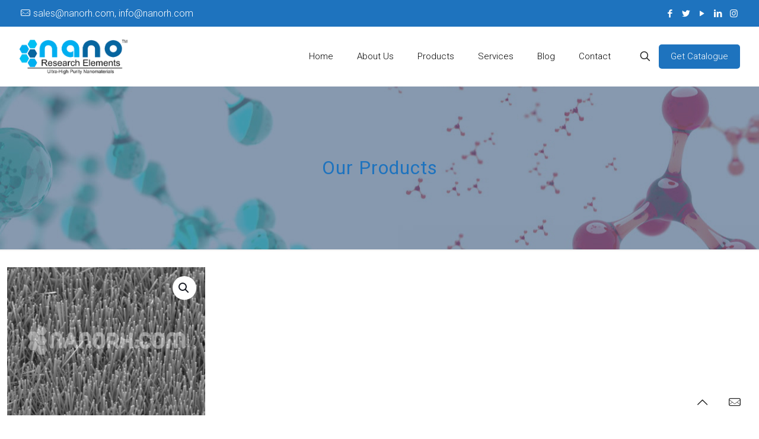

--- FILE ---
content_type: text/html; charset=UTF-8
request_url: https://www.nanorh.com/product/silicon-nitride-si3n4-nanoparticles-10wt-ethanol-dispersion-si3n4-99-15-30nm/
body_size: 39464
content:
<!DOCTYPE html>
<html lang="en-US" class="no-js " >

<head>

<meta charset="UTF-8" />
<link rel="alternate" hreflang="en-US" href="https://www.nanorh.com/product/silicon-nitride-si3n4-nanoparticles-10wt-ethanol-dispersion-si3n4-99-15-30nm/"/>
    <style>
        .pro-wccp:before {
            content: "\f160";
            top: 3px;
        }
        .pro-wccp:before{
            color:#02CA03 !important
        }
        .pro-wccp {
            transform: rotate(45deg);
        }
    </style>
    <meta name='robots' content='index, follow, max-image-preview:large, max-snippet:-1, max-video-preview:-1' />

<!-- Google Tag Manager for WordPress by gtm4wp.com -->
<script data-cfasync="false" data-pagespeed-no-defer>
	var gtm4wp_datalayer_name = "dataLayer";
	var dataLayer = dataLayer || [];
</script>
<!-- End Google Tag Manager for WordPress by gtm4wp.com --><meta name="format-detection" content="telephone=no">
<meta name="viewport" content="width=device-width, initial-scale=1, maximum-scale=1" />
<link rel="shortcut icon" href="https://www.nanorh.com/wp-content/uploads/2022/10/icon-nano32.png" type="image/x-icon" />
<link rel="apple-touch-icon" href="https://www.nanorh.com/wp-content/uploads/2022/10/icon-nano32.png" />
<meta name="theme-color" content="#ffffff" media="(prefers-color-scheme: light)">
<meta name="theme-color" content="#ffffff" media="(prefers-color-scheme: dark)">

	<!-- This site is optimized with the Yoast SEO plugin v20.11 - https://yoast.com/wordpress/plugins/seo/ -->
	<title>Silicon Nitride Si3N4 Nanoparticles 10wt% Ethanol Dispersion (Si3N4, 99+%, 15-30nm) - Nanorh</title><link rel="preload" as="style" href="https://fonts.googleapis.com/css?family=Open%20Sans%3A400%2C300%2C300italic%2C400italic%2C600%2C600italic%2C700%7CRoboto%3A1%2C100%2C200%2C300%2C400%2C500%2C600%2C700%2C800%2C900&#038;display=swap" /><link rel="stylesheet" href="https://fonts.googleapis.com/css?family=Open%20Sans%3A400%2C300%2C300italic%2C400italic%2C600%2C600italic%2C700%7CRoboto%3A1%2C100%2C200%2C300%2C400%2C500%2C600%2C700%2C800%2C900&#038;display=swap" media="print" onload="this.media='all'" /><noscript><link rel="stylesheet" href="https://fonts.googleapis.com/css?family=Open%20Sans%3A400%2C300%2C300italic%2C400italic%2C600%2C600italic%2C700%7CRoboto%3A1%2C100%2C200%2C300%2C400%2C500%2C600%2C700%2C800%2C900&#038;display=swap" /></noscript>
	<link rel="canonical" href="https://www.nanorh.com/product/silicon-nitride-si3n4-nanoparticles-10wt-ethanol-dispersion-si3n4-99-15-30nm/" />
	<meta name="twitter:label1" content="Est. reading time" />
	<meta name="twitter:data1" content="2 minutes" />
	<script type="application/ld+json" class="yoast-schema-graph">{"@context":"https://schema.org","@graph":[{"@type":"WebPage","@id":"https://www.nanorh.com/product/silicon-nitride-si3n4-nanoparticles-10wt-ethanol-dispersion-si3n4-99-15-30nm/","url":"https://www.nanorh.com/product/silicon-nitride-si3n4-nanoparticles-10wt-ethanol-dispersion-si3n4-99-15-30nm/","name":"Silicon Nitride Si3N4 Nanoparticles 10wt% Ethanol Dispersion (Si3N4, 99+%, 15-30nm) - Nanorh","isPartOf":{"@id":"https://www.nanorh.com/#website"},"primaryImageOfPage":{"@id":"https://www.nanorh.com/product/silicon-nitride-si3n4-nanoparticles-10wt-ethanol-dispersion-si3n4-99-15-30nm/#primaryimage"},"image":{"@id":"https://www.nanorh.com/product/silicon-nitride-si3n4-nanoparticles-10wt-ethanol-dispersion-si3n4-99-15-30nm/#primaryimage"},"thumbnailUrl":"https://www.nanorh.com/wp-content/uploads/2017/10/p0302_02s-1.jpg?v=1697876333","datePublished":"2017-10-04T07:28:18+00:00","dateModified":"2018-03-22T05:08:46+00:00","breadcrumb":{"@id":"https://www.nanorh.com/product/silicon-nitride-si3n4-nanoparticles-10wt-ethanol-dispersion-si3n4-99-15-30nm/#breadcrumb"},"inLanguage":"en-US","potentialAction":[{"@type":"ReadAction","target":["https://www.nanorh.com/product/silicon-nitride-si3n4-nanoparticles-10wt-ethanol-dispersion-si3n4-99-15-30nm/"]}]},{"@type":"ImageObject","inLanguage":"en-US","@id":"https://www.nanorh.com/product/silicon-nitride-si3n4-nanoparticles-10wt-ethanol-dispersion-si3n4-99-15-30nm/#primaryimage","url":"https://www.nanorh.com/wp-content/uploads/2017/10/p0302_02s-1.jpg?v=1697876333","contentUrl":"https://www.nanorh.com/wp-content/uploads/2017/10/p0302_02s-1.jpg?v=1697876333","width":320,"height":239,"caption":"Silicon Nitride Si3N4 Nanoparticles"},{"@type":"BreadcrumbList","@id":"https://www.nanorh.com/product/silicon-nitride-si3n4-nanoparticles-10wt-ethanol-dispersion-si3n4-99-15-30nm/#breadcrumb","itemListElement":[{"@type":"ListItem","position":1,"name":"Home","item":"https://www.nanorh.com/"},{"@type":"ListItem","position":2,"name":"Our Products","item":"https://www.nanorh.com/shop/"},{"@type":"ListItem","position":3,"name":"Silicon Nitride Si3N4 Nanoparticles 10wt% Ethanol Dispersion (Si3N4, 99+%, 15-30nm)"}]},{"@type":"WebSite","@id":"https://www.nanorh.com/#website","url":"https://www.nanorh.com/","name":"Nanorh","description":"","potentialAction":[{"@type":"SearchAction","target":{"@type":"EntryPoint","urlTemplate":"https://www.nanorh.com/?s={search_term_string}"},"query-input":"required name=search_term_string"}],"inLanguage":"en-US"}]}</script>
	<!-- / Yoast SEO plugin. -->


<link rel='dns-prefetch' href='//fonts.googleapis.com' />
<link href='https://fonts.gstatic.com' crossorigin rel='preconnect' />
<link rel="alternate" type="application/rss+xml" title="Nanorh &raquo; Feed" href="https://www.nanorh.com/feed/" />
<link rel="alternate" type="application/rss+xml" title="Nanorh &raquo; Comments Feed" href="https://www.nanorh.com/comments/feed/" />
<style type="text/css">
img.wp-smiley,
img.emoji {
	display: inline !important;
	border: none !important;
	box-shadow: none !important;
	height: 1em !important;
	width: 1em !important;
	margin: 0 0.07em !important;
	vertical-align: -0.1em !important;
	background: none !important;
	padding: 0 !important;
}
</style>
	<link rel='stylesheet' id='wp-block-library-css' href='https://www.nanorh.com/wp-includes/css/dist/block-library/style.min.css?ver=6.2.8' type='text/css' media='all' />
<link data-minify="1" rel='stylesheet' id='wc-blocks-vendors-style-css' href='https://www.nanorh.com/wp-content/cache/min/1/wp-content/plugins/woocommerce/packages/woocommerce-blocks/build/wc-blocks-vendors-style.css?ver=1701949231' type='text/css' media='all' />
<link data-minify="1" rel='stylesheet' id='wc-blocks-style-css' href='https://www.nanorh.com/wp-content/cache/min/1/wp-content/plugins/woocommerce/packages/woocommerce-blocks/build/wc-blocks-style.css?ver=1701949231' type='text/css' media='all' />
<link rel='stylesheet' id='classic-theme-styles-css' href='https://www.nanorh.com/wp-includes/css/classic-themes.min.css?ver=6.2.8' type='text/css' media='all' />
<style id='global-styles-inline-css' type='text/css'>
body{--wp--preset--color--black: #000000;--wp--preset--color--cyan-bluish-gray: #abb8c3;--wp--preset--color--white: #ffffff;--wp--preset--color--pale-pink: #f78da7;--wp--preset--color--vivid-red: #cf2e2e;--wp--preset--color--luminous-vivid-orange: #ff6900;--wp--preset--color--luminous-vivid-amber: #fcb900;--wp--preset--color--light-green-cyan: #7bdcb5;--wp--preset--color--vivid-green-cyan: #00d084;--wp--preset--color--pale-cyan-blue: #8ed1fc;--wp--preset--color--vivid-cyan-blue: #0693e3;--wp--preset--color--vivid-purple: #9b51e0;--wp--preset--gradient--vivid-cyan-blue-to-vivid-purple: linear-gradient(135deg,rgba(6,147,227,1) 0%,rgb(155,81,224) 100%);--wp--preset--gradient--light-green-cyan-to-vivid-green-cyan: linear-gradient(135deg,rgb(122,220,180) 0%,rgb(0,208,130) 100%);--wp--preset--gradient--luminous-vivid-amber-to-luminous-vivid-orange: linear-gradient(135deg,rgba(252,185,0,1) 0%,rgba(255,105,0,1) 100%);--wp--preset--gradient--luminous-vivid-orange-to-vivid-red: linear-gradient(135deg,rgba(255,105,0,1) 0%,rgb(207,46,46) 100%);--wp--preset--gradient--very-light-gray-to-cyan-bluish-gray: linear-gradient(135deg,rgb(238,238,238) 0%,rgb(169,184,195) 100%);--wp--preset--gradient--cool-to-warm-spectrum: linear-gradient(135deg,rgb(74,234,220) 0%,rgb(151,120,209) 20%,rgb(207,42,186) 40%,rgb(238,44,130) 60%,rgb(251,105,98) 80%,rgb(254,248,76) 100%);--wp--preset--gradient--blush-light-purple: linear-gradient(135deg,rgb(255,206,236) 0%,rgb(152,150,240) 100%);--wp--preset--gradient--blush-bordeaux: linear-gradient(135deg,rgb(254,205,165) 0%,rgb(254,45,45) 50%,rgb(107,0,62) 100%);--wp--preset--gradient--luminous-dusk: linear-gradient(135deg,rgb(255,203,112) 0%,rgb(199,81,192) 50%,rgb(65,88,208) 100%);--wp--preset--gradient--pale-ocean: linear-gradient(135deg,rgb(255,245,203) 0%,rgb(182,227,212) 50%,rgb(51,167,181) 100%);--wp--preset--gradient--electric-grass: linear-gradient(135deg,rgb(202,248,128) 0%,rgb(113,206,126) 100%);--wp--preset--gradient--midnight: linear-gradient(135deg,rgb(2,3,129) 0%,rgb(40,116,252) 100%);--wp--preset--duotone--dark-grayscale: url('#wp-duotone-dark-grayscale');--wp--preset--duotone--grayscale: url('#wp-duotone-grayscale');--wp--preset--duotone--purple-yellow: url('#wp-duotone-purple-yellow');--wp--preset--duotone--blue-red: url('#wp-duotone-blue-red');--wp--preset--duotone--midnight: url('#wp-duotone-midnight');--wp--preset--duotone--magenta-yellow: url('#wp-duotone-magenta-yellow');--wp--preset--duotone--purple-green: url('#wp-duotone-purple-green');--wp--preset--duotone--blue-orange: url('#wp-duotone-blue-orange');--wp--preset--font-size--small: 13px;--wp--preset--font-size--medium: 20px;--wp--preset--font-size--large: 36px;--wp--preset--font-size--x-large: 42px;--wp--preset--spacing--20: 0.44rem;--wp--preset--spacing--30: 0.67rem;--wp--preset--spacing--40: 1rem;--wp--preset--spacing--50: 1.5rem;--wp--preset--spacing--60: 2.25rem;--wp--preset--spacing--70: 3.38rem;--wp--preset--spacing--80: 5.06rem;--wp--preset--shadow--natural: 6px 6px 9px rgba(0, 0, 0, 0.2);--wp--preset--shadow--deep: 12px 12px 50px rgba(0, 0, 0, 0.4);--wp--preset--shadow--sharp: 6px 6px 0px rgba(0, 0, 0, 0.2);--wp--preset--shadow--outlined: 6px 6px 0px -3px rgba(255, 255, 255, 1), 6px 6px rgba(0, 0, 0, 1);--wp--preset--shadow--crisp: 6px 6px 0px rgba(0, 0, 0, 1);}:where(.is-layout-flex){gap: 0.5em;}body .is-layout-flow > .alignleft{float: left;margin-inline-start: 0;margin-inline-end: 2em;}body .is-layout-flow > .alignright{float: right;margin-inline-start: 2em;margin-inline-end: 0;}body .is-layout-flow > .aligncenter{margin-left: auto !important;margin-right: auto !important;}body .is-layout-constrained > .alignleft{float: left;margin-inline-start: 0;margin-inline-end: 2em;}body .is-layout-constrained > .alignright{float: right;margin-inline-start: 2em;margin-inline-end: 0;}body .is-layout-constrained > .aligncenter{margin-left: auto !important;margin-right: auto !important;}body .is-layout-constrained > :where(:not(.alignleft):not(.alignright):not(.alignfull)){max-width: var(--wp--style--global--content-size);margin-left: auto !important;margin-right: auto !important;}body .is-layout-constrained > .alignwide{max-width: var(--wp--style--global--wide-size);}body .is-layout-flex{display: flex;}body .is-layout-flex{flex-wrap: wrap;align-items: center;}body .is-layout-flex > *{margin: 0;}:where(.wp-block-columns.is-layout-flex){gap: 2em;}.has-black-color{color: var(--wp--preset--color--black) !important;}.has-cyan-bluish-gray-color{color: var(--wp--preset--color--cyan-bluish-gray) !important;}.has-white-color{color: var(--wp--preset--color--white) !important;}.has-pale-pink-color{color: var(--wp--preset--color--pale-pink) !important;}.has-vivid-red-color{color: var(--wp--preset--color--vivid-red) !important;}.has-luminous-vivid-orange-color{color: var(--wp--preset--color--luminous-vivid-orange) !important;}.has-luminous-vivid-amber-color{color: var(--wp--preset--color--luminous-vivid-amber) !important;}.has-light-green-cyan-color{color: var(--wp--preset--color--light-green-cyan) !important;}.has-vivid-green-cyan-color{color: var(--wp--preset--color--vivid-green-cyan) !important;}.has-pale-cyan-blue-color{color: var(--wp--preset--color--pale-cyan-blue) !important;}.has-vivid-cyan-blue-color{color: var(--wp--preset--color--vivid-cyan-blue) !important;}.has-vivid-purple-color{color: var(--wp--preset--color--vivid-purple) !important;}.has-black-background-color{background-color: var(--wp--preset--color--black) !important;}.has-cyan-bluish-gray-background-color{background-color: var(--wp--preset--color--cyan-bluish-gray) !important;}.has-white-background-color{background-color: var(--wp--preset--color--white) !important;}.has-pale-pink-background-color{background-color: var(--wp--preset--color--pale-pink) !important;}.has-vivid-red-background-color{background-color: var(--wp--preset--color--vivid-red) !important;}.has-luminous-vivid-orange-background-color{background-color: var(--wp--preset--color--luminous-vivid-orange) !important;}.has-luminous-vivid-amber-background-color{background-color: var(--wp--preset--color--luminous-vivid-amber) !important;}.has-light-green-cyan-background-color{background-color: var(--wp--preset--color--light-green-cyan) !important;}.has-vivid-green-cyan-background-color{background-color: var(--wp--preset--color--vivid-green-cyan) !important;}.has-pale-cyan-blue-background-color{background-color: var(--wp--preset--color--pale-cyan-blue) !important;}.has-vivid-cyan-blue-background-color{background-color: var(--wp--preset--color--vivid-cyan-blue) !important;}.has-vivid-purple-background-color{background-color: var(--wp--preset--color--vivid-purple) !important;}.has-black-border-color{border-color: var(--wp--preset--color--black) !important;}.has-cyan-bluish-gray-border-color{border-color: var(--wp--preset--color--cyan-bluish-gray) !important;}.has-white-border-color{border-color: var(--wp--preset--color--white) !important;}.has-pale-pink-border-color{border-color: var(--wp--preset--color--pale-pink) !important;}.has-vivid-red-border-color{border-color: var(--wp--preset--color--vivid-red) !important;}.has-luminous-vivid-orange-border-color{border-color: var(--wp--preset--color--luminous-vivid-orange) !important;}.has-luminous-vivid-amber-border-color{border-color: var(--wp--preset--color--luminous-vivid-amber) !important;}.has-light-green-cyan-border-color{border-color: var(--wp--preset--color--light-green-cyan) !important;}.has-vivid-green-cyan-border-color{border-color: var(--wp--preset--color--vivid-green-cyan) !important;}.has-pale-cyan-blue-border-color{border-color: var(--wp--preset--color--pale-cyan-blue) !important;}.has-vivid-cyan-blue-border-color{border-color: var(--wp--preset--color--vivid-cyan-blue) !important;}.has-vivid-purple-border-color{border-color: var(--wp--preset--color--vivid-purple) !important;}.has-vivid-cyan-blue-to-vivid-purple-gradient-background{background: var(--wp--preset--gradient--vivid-cyan-blue-to-vivid-purple) !important;}.has-light-green-cyan-to-vivid-green-cyan-gradient-background{background: var(--wp--preset--gradient--light-green-cyan-to-vivid-green-cyan) !important;}.has-luminous-vivid-amber-to-luminous-vivid-orange-gradient-background{background: var(--wp--preset--gradient--luminous-vivid-amber-to-luminous-vivid-orange) !important;}.has-luminous-vivid-orange-to-vivid-red-gradient-background{background: var(--wp--preset--gradient--luminous-vivid-orange-to-vivid-red) !important;}.has-very-light-gray-to-cyan-bluish-gray-gradient-background{background: var(--wp--preset--gradient--very-light-gray-to-cyan-bluish-gray) !important;}.has-cool-to-warm-spectrum-gradient-background{background: var(--wp--preset--gradient--cool-to-warm-spectrum) !important;}.has-blush-light-purple-gradient-background{background: var(--wp--preset--gradient--blush-light-purple) !important;}.has-blush-bordeaux-gradient-background{background: var(--wp--preset--gradient--blush-bordeaux) !important;}.has-luminous-dusk-gradient-background{background: var(--wp--preset--gradient--luminous-dusk) !important;}.has-pale-ocean-gradient-background{background: var(--wp--preset--gradient--pale-ocean) !important;}.has-electric-grass-gradient-background{background: var(--wp--preset--gradient--electric-grass) !important;}.has-midnight-gradient-background{background: var(--wp--preset--gradient--midnight) !important;}.has-small-font-size{font-size: var(--wp--preset--font-size--small) !important;}.has-medium-font-size{font-size: var(--wp--preset--font-size--medium) !important;}.has-large-font-size{font-size: var(--wp--preset--font-size--large) !important;}.has-x-large-font-size{font-size: var(--wp--preset--font-size--x-large) !important;}
.wp-block-navigation a:where(:not(.wp-element-button)){color: inherit;}
:where(.wp-block-columns.is-layout-flex){gap: 2em;}
.wp-block-pullquote{font-size: 1.5em;line-height: 1.6;}
</style>
<link data-minify="1" rel='stylesheet' id='wpmm-frontend-css' href='https://www.nanorh.com/wp-content/cache/min/1/wp-content/plugins/ap-mega-menu/css/style.css?ver=1701949231' type='text/css' media='all' />
<link data-minify="1" rel='stylesheet' id='wpmm-responsive-stylesheet-css' href='https://www.nanorh.com/wp-content/cache/min/1/wp-content/plugins/ap-mega-menu/css/responsive.css?ver=1701949231' type='text/css' media='all' />
<link data-minify="1" rel='stylesheet' id='wpmm-animate-css-css' href='https://www.nanorh.com/wp-content/cache/min/1/wp-content/plugins/ap-mega-menu/css/animate.css?ver=1701949231' type='text/css' media='all' />
<link data-minify="1" rel='stylesheet' id='wpmm-frontwalker-stylesheet-css' href='https://www.nanorh.com/wp-content/cache/min/1/wp-content/plugins/ap-mega-menu/css/frontend_walker.css?ver=1701949231' type='text/css' media='all' />

<link data-minify="1" rel='stylesheet' id='wpmegamenu-fontawesome-css' href='https://www.nanorh.com/wp-content/cache/min/1/wp-content/plugins/ap-mega-menu/css/wpmm-icons/font-awesome/font-awesome.min.css?ver=1701949231' type='text/css' media='all' />
<link data-minify="1" rel='stylesheet' id='wpmegamenu-genericons-css' href='https://www.nanorh.com/wp-content/cache/min/1/wp-content/plugins/ap-mega-menu/css/wpmm-icons/genericons.css?ver=1701949231' type='text/css' media='all' />
<link data-minify="1" rel='stylesheet' id='dashicons-css' href='https://www.nanorh.com/wp-content/cache/min/1/wp-includes/css/dashicons.min.css?ver=1701949231' type='text/css' media='all' />
<link data-minify="1" rel='stylesheet' id='contact-form-7-css' href='https://www.nanorh.com/wp-content/cache/min/1/wp-content/plugins/contact-form-7/includes/css/styles.css?ver=1701949231' type='text/css' media='all' />
<link data-minify="1" rel='stylesheet' id='rs-plugin-settings-css' href='https://www.nanorh.com/wp-content/cache/min/1/wp-content/plugins/revslider/public/assets/css/settings.css?ver=1701949231' type='text/css' media='all' />
<style id='rs-plugin-settings-inline-css' type='text/css'>
#rs-demo-id {}
</style>
<link rel='stylesheet' id='photoswipe-css' href='https://www.nanorh.com/wp-content/plugins/woocommerce/assets/css/photoswipe/photoswipe.min.css?ver=7.9.0' type='text/css' media='all' />
<link rel='stylesheet' id='photoswipe-default-skin-css' href='https://www.nanorh.com/wp-content/plugins/woocommerce/assets/css/photoswipe/default-skin/default-skin.min.css?ver=7.9.0' type='text/css' media='all' />
<link data-minify="1" rel='stylesheet' id='woocommerce-layout-css' href='https://www.nanorh.com/wp-content/cache/min/1/wp-content/plugins/woocommerce/assets/css/woocommerce-layout.css?ver=1701949231' type='text/css' media='all' />
<link data-minify="1" rel='stylesheet' id='woocommerce-smallscreen-css' href='https://www.nanorh.com/wp-content/cache/min/1/wp-content/plugins/woocommerce/assets/css/woocommerce-smallscreen.css?ver=1701949231' type='text/css' media='only screen and (max-width: 768px)' />
<link data-minify="1" rel='stylesheet' id='woocommerce-general-css' href='https://www.nanorh.com/wp-content/cache/min/1/wp-content/plugins/woocommerce/assets/css/woocommerce.css?ver=1701949231' type='text/css' media='all' />
<style id='woocommerce-inline-inline-css' type='text/css'>
.woocommerce form .form-row .required { visibility: visible; }
</style>
<link data-minify="1" rel='stylesheet' id='mfn-be-css' href='https://www.nanorh.com/wp-content/cache/min/1/wp-content/themes/betheme/css/be.css?ver=1701949231' type='text/css' media='all' />
<link rel='stylesheet' id='mfn-animations-css' href='https://www.nanorh.com/wp-content/themes/betheme/assets/animations/animations.min.css?ver=27.0.8' type='text/css' media='all' />
<link data-minify="1" rel='stylesheet' id='mfn-font-awesome-css' href='https://www.nanorh.com/wp-content/cache/min/1/wp-content/themes/betheme/fonts/fontawesome/fontawesome.css?ver=1701949231' type='text/css' media='all' />
<link rel='stylesheet' id='mfn-jplayer-css' href='https://www.nanorh.com/wp-content/themes/betheme/assets/jplayer/css/jplayer.blue.monday.min.css?ver=27.0.8' type='text/css' media='all' />
<link data-minify="1" rel='stylesheet' id='mfn-responsive-css' href='https://www.nanorh.com/wp-content/cache/min/1/wp-content/themes/betheme/css/responsive.css?ver=1701949231' type='text/css' media='all' />

<link data-minify="1" rel='stylesheet' id='mfn-woo-css' href='https://www.nanorh.com/wp-content/cache/min/1/wp-content/themes/betheme/css/woocommerce.css?ver=1701949232' type='text/css' media='all' />
<link data-minify="1" rel='stylesheet' id='css-protect.css-css' href='https://www.nanorh.com/wp-content/cache/min/1/wp-content/plugins/wccp-pro/css-protect.css?ver=1701949232' type='text/css' media='all' />
<style id='wc-product-table-head-inline-css' type='text/css'>
table.wc-product-table { visibility: hidden; }
</style>
<style id='mfn-dynamic-inline-css' type='text/css'>
#Subheader{background-image:url(https://nanorh.com/wp-content/uploads/2016/03/contact-1.jpg);background-repeat:no-repeat;background-position:center}
html{background-color:#ffffff}#Wrapper,#Content,.mfn-popup .mfn-popup-content,.mfn-off-canvas-sidebar .mfn-off-canvas-content-wrapper,.mfn-cart-holder,.mfn-header-login,#Top_bar .search_wrapper,#Top_bar .top_bar_right .mfn-live-search-box,.column_livesearch .mfn-live-search-wrapper,.column_livesearch .mfn-live-search-box{background-color:#ffffff}.layout-boxed.mfn-bebuilder-header.mfn-ui #Wrapper .mfn-only-sample-content{background-color:#ffffff}body:not(.template-slider) #Header{min-height:0px}body.header-below:not(.template-slider) #Header{padding-top:0px}#Subheader{padding:120px 0}#Footer .widgets_wrapper{padding:40px 0 10px}body,button,span.date_label,.timeline_items li h3 span,input[type="submit"],input[type="reset"],input[type="button"],input[type="date"],input[type="text"],input[type="password"],input[type="tel"],input[type="email"],textarea,select,.offer_li .title h3,.mfn-menu-item-megamenu{font-family:"Roboto",-apple-system,BlinkMacSystemFont,"Segoe UI",Roboto,Oxygen-Sans,Ubuntu,Cantarell,"Helvetica Neue",sans-serif}#menu > ul > li > a,a.action_button,#overlay-menu ul li a{font-family:"Roboto",-apple-system,BlinkMacSystemFont,"Segoe UI",Roboto,Oxygen-Sans,Ubuntu,Cantarell,"Helvetica Neue",sans-serif}#Subheader .title{font-family:"Roboto",-apple-system,BlinkMacSystemFont,"Segoe UI",Roboto,Oxygen-Sans,Ubuntu,Cantarell,"Helvetica Neue",sans-serif}h1,h2,h3,h4,.text-logo #logo{font-family:"Roboto",-apple-system,BlinkMacSystemFont,"Segoe UI",Roboto,Oxygen-Sans,Ubuntu,Cantarell,"Helvetica Neue",sans-serif}h5,h6{font-family:"Roboto",-apple-system,BlinkMacSystemFont,"Segoe UI",Roboto,Oxygen-Sans,Ubuntu,Cantarell,"Helvetica Neue",sans-serif}blockquote{font-family:"Roboto",-apple-system,BlinkMacSystemFont,"Segoe UI",Roboto,Oxygen-Sans,Ubuntu,Cantarell,"Helvetica Neue",sans-serif}.chart_box .chart .num,.counter .desc_wrapper .number-wrapper,.how_it_works .image .number,.pricing-box .plan-header .price,.quick_fact .number-wrapper,.woocommerce .product div.entry-summary .price{font-family:"Roboto",-apple-system,BlinkMacSystemFont,"Segoe UI",Roboto,Oxygen-Sans,Ubuntu,Cantarell,"Helvetica Neue",sans-serif}body,.mfn-menu-item-megamenu{font-size:16px;line-height:25px;font-weight:300;letter-spacing:0px}.big{font-size:16px;line-height:28px;font-weight:400;letter-spacing:0px}#menu > ul > li > a,a.action_button,#overlay-menu ul li a{font-size:15px;font-weight:300;letter-spacing:0px}#overlay-menu ul li a{line-height:22.5px}#Subheader .title{font-size:32px;line-height:35px;font-weight:400;letter-spacing:1px}h1,.text-logo #logo{font-size:25px;line-height:50px;font-weight:400;letter-spacing:0px}h2{font-size:36px;line-height:34px;font-weight:300;letter-spacing:0px}h3,.woocommerce ul.products li.product h3,.woocommerce #customer_login h2{font-size:30px;line-height:29px;font-weight:300;letter-spacing:0px}h4,.woocommerce .woocommerce-order-details__title,.woocommerce .wc-bacs-bank-details-heading,.woocommerce .woocommerce-customer-details h2{font-size:21px;line-height:25px;font-weight:500;letter-spacing:0px}h5{font-size:16px;line-height:25px;font-weight:400;letter-spacing:0px}h6{font-size:14px;line-height:25px;font-weight:400;letter-spacing:0px}#Intro .intro-title{font-size:70px;line-height:70px;font-weight:400;letter-spacing:0px}@media only screen and (min-width:768px) and (max-width:959px){body,.mfn-menu-item-megamenu{font-size:14px;line-height:21px;font-weight:300;letter-spacing:0px}.big{font-size:14px;line-height:24px;font-weight:400;letter-spacing:0px}#menu > ul > li > a,a.action_button,#overlay-menu ul li a{font-size:13px;font-weight:300;letter-spacing:0px}#overlay-menu ul li a{line-height:19.5px}#Subheader .title{font-size:27px;line-height:30px;font-weight:400;letter-spacing:1px}h1,.text-logo #logo{font-size:21px;line-height:43px;font-weight:400;letter-spacing:0px}h2{font-size:31px;line-height:29px;font-weight:300;letter-spacing:0px}h3,.woocommerce ul.products li.product h3,.woocommerce #customer_login h2{font-size:26px;line-height:25px;font-weight:300;letter-spacing:0px}h4,.woocommerce .woocommerce-order-details__title,.woocommerce .wc-bacs-bank-details-heading,.woocommerce .woocommerce-customer-details h2{font-size:18px;line-height:21px;font-weight:500;letter-spacing:0px}h5{font-size:14px;line-height:21px;font-weight:400;letter-spacing:0px}h6{font-size:13px;line-height:21px;font-weight:400;letter-spacing:0px}#Intro .intro-title{font-size:60px;line-height:60px;font-weight:400;letter-spacing:0px}blockquote{font-size:15px}.chart_box .chart .num{font-size:45px;line-height:45px}.counter .desc_wrapper .number-wrapper{font-size:45px;line-height:45px}.counter .desc_wrapper .title{font-size:14px;line-height:18px}.faq .question .title{font-size:14px}.fancy_heading .title{font-size:38px;line-height:38px}.offer .offer_li .desc_wrapper .title h3{font-size:32px;line-height:32px}.offer_thumb_ul li.offer_thumb_li .desc_wrapper .title h3{font-size:32px;line-height:32px}.pricing-box .plan-header h2{font-size:27px;line-height:27px}.pricing-box .plan-header .price > span{font-size:40px;line-height:40px}.pricing-box .plan-header .price sup.currency{font-size:18px;line-height:18px}.pricing-box .plan-header .price sup.period{font-size:14px;line-height:14px}.quick_fact .number-wrapper{font-size:80px;line-height:80px}.trailer_box .desc h2{font-size:27px;line-height:27px}.widget > h3{font-size:17px;line-height:20px}}@media only screen and (min-width:480px) and (max-width:767px){body,.mfn-menu-item-megamenu{font-size:13px;line-height:19px;font-weight:300;letter-spacing:0px}.big{font-size:13px;line-height:21px;font-weight:400;letter-spacing:0px}#menu > ul > li > a,a.action_button,#overlay-menu ul li a{font-size:13px;font-weight:300;letter-spacing:0px}#overlay-menu ul li a{line-height:19.5px}#Subheader .title{font-size:24px;line-height:26px;font-weight:400;letter-spacing:1px}h1,.text-logo #logo{font-size:19px;line-height:38px;font-weight:400;letter-spacing:0px}h2{font-size:27px;line-height:26px;font-weight:300;letter-spacing:0px}h3,.woocommerce ul.products li.product h3,.woocommerce #customer_login h2{font-size:23px;line-height:22px;font-weight:300;letter-spacing:0px}h4,.woocommerce .woocommerce-order-details__title,.woocommerce .wc-bacs-bank-details-heading,.woocommerce .woocommerce-customer-details h2{font-size:16px;line-height:19px;font-weight:500;letter-spacing:0px}h5{font-size:13px;line-height:19px;font-weight:400;letter-spacing:0px}h6{font-size:13px;line-height:19px;font-weight:400;letter-spacing:0px}#Intro .intro-title{font-size:53px;line-height:53px;font-weight:400;letter-spacing:0px}blockquote{font-size:14px}.chart_box .chart .num{font-size:40px;line-height:40px}.counter .desc_wrapper .number-wrapper{font-size:40px;line-height:40px}.counter .desc_wrapper .title{font-size:13px;line-height:16px}.faq .question .title{font-size:13px}.fancy_heading .title{font-size:34px;line-height:34px}.offer .offer_li .desc_wrapper .title h3{font-size:28px;line-height:28px}.offer_thumb_ul li.offer_thumb_li .desc_wrapper .title h3{font-size:28px;line-height:28px}.pricing-box .plan-header h2{font-size:24px;line-height:24px}.pricing-box .plan-header .price > span{font-size:34px;line-height:34px}.pricing-box .plan-header .price sup.currency{font-size:16px;line-height:16px}.pricing-box .plan-header .price sup.period{font-size:13px;line-height:13px}.quick_fact .number-wrapper{font-size:70px;line-height:70px}.trailer_box .desc h2{font-size:24px;line-height:24px}.widget > h3{font-size:16px;line-height:19px}}@media only screen and (max-width:479px){body,.mfn-menu-item-megamenu{font-size:13px;line-height:19px;font-weight:300;letter-spacing:0px}.big{font-size:13px;line-height:19px;font-weight:400;letter-spacing:0px}#menu > ul > li > a,a.action_button,#overlay-menu ul li a{font-size:13px;font-weight:300;letter-spacing:0px}#overlay-menu ul li a{line-height:19.5px}#Subheader .title{font-size:19px;line-height:21px;font-weight:400;letter-spacing:1px}h1,.text-logo #logo{font-size:15px;line-height:30px;font-weight:400;letter-spacing:0px}h2{font-size:22px;line-height:20px;font-weight:300;letter-spacing:0px}h3,.woocommerce ul.products li.product h3,.woocommerce #customer_login h2{font-size:18px;line-height:19px;font-weight:300;letter-spacing:0px}h4,.woocommerce .woocommerce-order-details__title,.woocommerce .wc-bacs-bank-details-heading,.woocommerce .woocommerce-customer-details h2{font-size:13px;line-height:19px;font-weight:500;letter-spacing:0px}h5{font-size:13px;line-height:19px;font-weight:400;letter-spacing:0px}h6{font-size:13px;line-height:19px;font-weight:400;letter-spacing:0px}#Intro .intro-title{font-size:42px;line-height:42px;font-weight:400;letter-spacing:0px}blockquote{font-size:13px}.chart_box .chart .num{font-size:35px;line-height:35px}.counter .desc_wrapper .number-wrapper{font-size:35px;line-height:35px}.counter .desc_wrapper .title{font-size:13px;line-height:26px}.faq .question .title{font-size:13px}.fancy_heading .title{font-size:30px;line-height:30px}.offer .offer_li .desc_wrapper .title h3{font-size:26px;line-height:26px}.offer_thumb_ul li.offer_thumb_li .desc_wrapper .title h3{font-size:26px;line-height:26px}.pricing-box .plan-header h2{font-size:21px;line-height:21px}.pricing-box .plan-header .price > span{font-size:32px;line-height:32px}.pricing-box .plan-header .price sup.currency{font-size:14px;line-height:14px}.pricing-box .plan-header .price sup.period{font-size:13px;line-height:13px}.quick_fact .number-wrapper{font-size:60px;line-height:60px}.trailer_box .desc h2{font-size:21px;line-height:21px}.widget > h3{font-size:15px;line-height:18px}}.with_aside .sidebar.columns{width:25%}.with_aside .sections_group{width:75%}.aside_both .sidebar.columns{width:20%}.aside_both .sidebar.sidebar-1{margin-left:-80%}.aside_both .sections_group{width:60%;margin-left:20%}@media only screen and (min-width:1240px){#Wrapper,.with_aside .content_wrapper{max-width:1300px}body.layout-boxed.mfn-header-scrolled .mfn-header-tmpl.mfn-sticky-layout-width{max-width:1300px;left:0;right:0;margin-left:auto;margin-right:auto}body.layout-boxed:not(.mfn-header-scrolled) .mfn-header-tmpl.mfn-header-layout-width,body.layout-boxed .mfn-header-tmpl.mfn-header-layout-width:not(.mfn-hasSticky){max-width:1300px;left:0;right:0;margin-left:auto;margin-right:auto}body.layout-boxed.mfn-bebuilder-header.mfn-ui .mfn-only-sample-content{max-width:1300px;margin-left:auto;margin-right:auto}.section_wrapper,.container{max-width:1280px}.layout-boxed.header-boxed #Top_bar.is-sticky{max-width:1300px}}@media only screen and (max-width:767px){.content_wrapper .section_wrapper,.container,.four.columns .widget-area{max-width:550px !important}}  .button-default .button,.button-flat .button,.button-round .button{background-color:#e1e9f0;color:#1e73be}.button-stroke .button{border-color:#e1e9f0;color:#1e73be}.button-stroke .button:hover{background-color:#e1e9f0;color:#fff}.button-default .button_theme,.button-default button,.button-default input[type="button"],.button-default input[type="reset"],.button-default input[type="submit"],.button-flat .button_theme,.button-flat button,.button-flat input[type="button"],.button-flat input[type="reset"],.button-flat input[type="submit"],.button-round .button_theme,.button-round button,.button-round input[type="button"],.button-round input[type="reset"],.button-round input[type="submit"],.woocommerce #respond input#submit,.woocommerce a.button:not(.default),.woocommerce button.button,.woocommerce input.button,.woocommerce #respond input#submit:hover,.woocommerce a.button:hover,.woocommerce button.button:hover,.woocommerce input.button:hover{color:#ffffff}.button-default #respond input#submit.alt.disabled,.button-default #respond input#submit.alt.disabled:hover,.button-default #respond input#submit.alt:disabled,.button-default #respond input#submit.alt:disabled:hover,.button-default #respond input#submit.alt:disabled[disabled],.button-default #respond input#submit.alt:disabled[disabled]:hover,.button-default a.button.alt.disabled,.button-default a.button.alt.disabled:hover,.button-default a.button.alt:disabled,.button-default a.button.alt:disabled:hover,.button-default a.button.alt:disabled[disabled],.button-default a.button.alt:disabled[disabled]:hover,.button-default button.button.alt.disabled,.button-default button.button.alt.disabled:hover,.button-default button.button.alt:disabled,.button-default button.button.alt:disabled:hover,.button-default button.button.alt:disabled[disabled],.button-default button.button.alt:disabled[disabled]:hover,.button-default input.button.alt.disabled,.button-default input.button.alt.disabled:hover,.button-default input.button.alt:disabled,.button-default input.button.alt:disabled:hover,.button-default input.button.alt:disabled[disabled],.button-default input.button.alt:disabled[disabled]:hover,.button-default #respond input#submit.alt,.button-default a.button.alt,.button-default button.button.alt,.button-default input.button.alt,.button-default #respond input#submit.alt:hover,.button-default a.button.alt:hover,.button-default button.button.alt:hover,.button-default input.button.alt:hover,.button-flat #respond input#submit.alt.disabled,.button-flat #respond input#submit.alt.disabled:hover,.button-flat #respond input#submit.alt:disabled,.button-flat #respond input#submit.alt:disabled:hover,.button-flat #respond input#submit.alt:disabled[disabled],.button-flat #respond input#submit.alt:disabled[disabled]:hover,.button-flat a.button.alt.disabled,.button-flat a.button.alt.disabled:hover,.button-flat a.button.alt:disabled,.button-flat a.button.alt:disabled:hover,.button-flat a.button.alt:disabled[disabled],.button-flat a.button.alt:disabled[disabled]:hover,.button-flat button.button.alt.disabled,.button-flat button.button.alt.disabled:hover,.button-flat button.button.alt:disabled,.button-flat button.button.alt:disabled:hover,.button-flat button.button.alt:disabled[disabled],.button-flat button.button.alt:disabled[disabled]:hover,.button-flat input.button.alt.disabled,.button-flat input.button.alt.disabled:hover,.button-flat input.button.alt:disabled,.button-flat input.button.alt:disabled:hover,.button-flat input.button.alt:disabled[disabled],.button-flat input.button.alt:disabled[disabled]:hover,.button-flat #respond input#submit.alt,.button-flat a.button.alt,.button-flat button.button.alt,.button-flat input.button.alt,.button-flat #respond input#submit.alt:hover,.button-flat a.button.alt:hover,.button-flat button.button.alt:hover,.button-flat input.button.alt:hover,.button-round #respond input#submit.alt.disabled,.button-round #respond input#submit.alt.disabled:hover,.button-round #respond input#submit.alt:disabled,.button-round #respond input#submit.alt:disabled:hover,.button-round #respond input#submit.alt:disabled[disabled],.button-round #respond input#submit.alt:disabled[disabled]:hover,.button-round a.button.alt.disabled,.button-round a.button.alt.disabled:hover,.button-round a.button.alt:disabled,.button-round a.button.alt:disabled:hover,.button-round a.button.alt:disabled[disabled],.button-round a.button.alt:disabled[disabled]:hover,.button-round button.button.alt.disabled,.button-round button.button.alt.disabled:hover,.button-round button.button.alt:disabled,.button-round button.button.alt:disabled:hover,.button-round button.button.alt:disabled[disabled],.button-round button.button.alt:disabled[disabled]:hover,.button-round input.button.alt.disabled,.button-round input.button.alt.disabled:hover,.button-round input.button.alt:disabled,.button-round input.button.alt:disabled:hover,.button-round input.button.alt:disabled[disabled],.button-round input.button.alt:disabled[disabled]:hover,.button-round #respond input#submit.alt,.button-round a.button.alt,.button-round button.button.alt,.button-round input.button.alt,.button-round #respond input#submit.alt:hover,.button-round a.button.alt:hover,.button-round button.button.alt:hover,.button-round input.button.alt:hover{background-color:#1e73be;color:#ffffff}.button-stroke.woocommerce a.button:not(.default),.button-stroke .woocommerce a.button:not(.default),.button-stroke #respond input#submit.alt.disabled,.button-stroke #respond input#submit.alt.disabled:hover,.button-stroke #respond input#submit.alt:disabled,.button-stroke #respond input#submit.alt:disabled:hover,.button-stroke #respond input#submit.alt:disabled[disabled],.button-stroke #respond input#submit.alt:disabled[disabled]:hover,.button-stroke a.button.alt.disabled,.button-stroke a.button.alt.disabled:hover,.button-stroke a.button.alt:disabled,.button-stroke a.button.alt:disabled:hover,.button-stroke a.button.alt:disabled[disabled],.button-stroke a.button.alt:disabled[disabled]:hover,.button-stroke button.button.alt.disabled,.button-stroke button.button.alt.disabled:hover,.button-stroke button.button.alt:disabled,.button-stroke button.button.alt:disabled:hover,.button-stroke button.button.alt:disabled[disabled],.button-stroke button.button.alt:disabled[disabled]:hover,.button-stroke input.button.alt.disabled,.button-stroke input.button.alt.disabled:hover,.button-stroke input.button.alt:disabled,.button-stroke input.button.alt:disabled:hover,.button-stroke input.button.alt:disabled[disabled],.button-stroke input.button.alt:disabled[disabled]:hover,.button-stroke #respond input#submit.alt,.button-stroke a.button.alt,.button-stroke button.button.alt,.button-stroke input.button.alt{border-color:#1e73be;background:none;color:#1e73be}.button-stroke.woocommerce a.button:not(.default):hover,.button-stroke .woocommerce a.button:not(.default):hover,.button-stroke #respond input#submit.alt:hover,.button-stroke a.button.alt:hover,.button-stroke button.button.alt:hover,.button-stroke input.button.alt:hover,.button-stroke a.action_button:hover{background-color:#1e73be;color:#ffffff}.action_button,.action_button:hover{background-color:#1e73be;color:#ffffff}.button-stroke a.action_button{border-color:#1e73be}.footer_button{color:#222222!important;background-color:transparent;box-shadow:none!important}.footer_button:after{display:none!important}.button-custom.woocommerce .button,.button-custom .button,.button-custom .action_button,.button-custom .footer_button,.button-custom button,.button-custom button.button,.button-custom input[type="button"],.button-custom input[type="reset"],.button-custom input[type="submit"],.button-custom .woocommerce #respond input#submit,.button-custom .woocommerce a.button,.button-custom .woocommerce button.button,.button-custom .woocommerce input.button{font-family:Arial;font-size:14px;line-height:14px;font-weight:400;letter-spacing:0px;padding:12px 20px 12px 20px;border-width:0px;border-radius:0px}body.button-custom .button{color:#626262;background-color:#dbdddf;border-color:transparent}body.button-custom .button:hover{color:#626262;background-color:#d3d3d3;border-color:transparent}body .button-custom .button_theme,body.button-custom .button_theme,.button-custom button,.button-custom input[type="button"],.button-custom input[type="reset"],.button-custom input[type="submit"],.button-custom .woocommerce #respond input#submit,body.button-custom.woocommerce a.button:not(.default),.button-custom .woocommerce button.button,.button-custom .woocommerce input.button,.button-custom .woocommerce a.button_theme:not(.default){color:#ffffff;background-color:#0095eb;border-color:transparent;box-shadow:unset}body .button-custom .button_theme:hover,body.button-custom .button_theme:hover,.button-custom button:hover,.button-custom input[type="button"]:hover,.button-custom input[type="reset"]:hover,.button-custom input[type="submit"]:hover,.button-custom .woocommerce #respond input#submit:hover,body.button-custom.woocommerce a.button:not(.default):hover,.button-custom .woocommerce button.button:hover,.button-custom .woocommerce input.button:hover,.button-custom .woocommerce a.button_theme:not(.default):hover{color:#ffffff;background-color:#007cc3;border-color:transparent}body.button-custom .action_button{color:#626262;background-color:#dbdddf;border-color:transparent;box-shadow:unset}body.button-custom .action_button:hover{color:#626262;background-color:#d3d3d3;border-color:transparent}.button-custom #respond input#submit.alt.disabled,.button-custom #respond input#submit.alt.disabled:hover,.button-custom #respond input#submit.alt:disabled,.button-custom #respond input#submit.alt:disabled:hover,.button-custom #respond input#submit.alt:disabled[disabled],.button-custom #respond input#submit.alt:disabled[disabled]:hover,.button-custom a.button.alt.disabled,.button-custom a.button.alt.disabled:hover,.button-custom a.button.alt:disabled,.button-custom a.button.alt:disabled:hover,.button-custom a.button.alt:disabled[disabled],.button-custom a.button.alt:disabled[disabled]:hover,.button-custom button.button.alt.disabled,.button-custom button.button.alt.disabled:hover,.button-custom button.button.alt:disabled,.button-custom button.button.alt:disabled:hover,.button-custom button.button.alt:disabled[disabled],.button-custom button.button.alt:disabled[disabled]:hover,.button-custom input.button.alt.disabled,.button-custom input.button.alt.disabled:hover,.button-custom input.button.alt:disabled,.button-custom input.button.alt:disabled:hover,.button-custom input.button.alt:disabled[disabled],.button-custom input.button.alt:disabled[disabled]:hover,.button-custom #respond input#submit.alt,.button-custom a.button.alt,.button-custom button.button.alt,.button-custom input.button.alt{line-height:14px;padding:12px 20px 12px 20px;color:#ffffff;background-color:#0095eb;font-family:Arial;font-size:14px;font-weight:400;letter-spacing:0px;border-width:0px;border-radius:0px}.button-custom #respond input#submit.alt:hover,.button-custom a.button.alt:hover,.button-custom button.button.alt:hover,.button-custom input.button.alt:hover,.button-custom a.action_button:hover{color:#ffffff;background-color:#007cc3}#Top_bar #logo,.header-fixed #Top_bar #logo,.header-plain #Top_bar #logo,.header-transparent #Top_bar #logo{height:60px;line-height:60px;padding:20px 0}.logo-overflow #Top_bar:not(.is-sticky) .logo{height:100px}#Top_bar .menu > li > a{padding:20px 0}.menu-highlight:not(.header-creative) #Top_bar .menu > li > a{margin:25px 0}.header-plain:not(.menu-highlight) #Top_bar .menu > li > a span:not(.description){line-height:100px}.header-fixed #Top_bar .menu > li > a{padding:35px 0}@media only screen and (max-width:767px){.mobile-header-mini #Top_bar #logo{height:50px!important;line-height:50px!important;margin:5px 0}}#Top_bar #logo img.svg{width:100px}.image_frame,.wp-caption{border-width:0px}.alert{border-radius:0px}#Top_bar .top_bar_right .top-bar-right-input input{width:200px}.mfn-live-search-box .mfn-live-search-list{max-height:300px}#Side_slide{right:-250px;width:250px}#Side_slide.left{left:-250px}.blog-teaser li .desc-wrapper .desc{background-position-y:-1px}@media only screen and ( max-width:767px ){}@media only screen and (min-width:1026px){body:not(.header-simple) #Top_bar #menu{display:block!important}.tr-menu #Top_bar #menu{background:none!important}#Top_bar .menu > li > ul.mfn-megamenu > li{float:left}#Top_bar .menu > li > ul.mfn-megamenu > li.mfn-megamenu-cols-1{width:100%}#Top_bar .menu > li > ul.mfn-megamenu > li.mfn-megamenu-cols-2{width:50%}#Top_bar .menu > li > ul.mfn-megamenu > li.mfn-megamenu-cols-3{width:33.33%}#Top_bar .menu > li > ul.mfn-megamenu > li.mfn-megamenu-cols-4{width:25%}#Top_bar .menu > li > ul.mfn-megamenu > li.mfn-megamenu-cols-5{width:20%}#Top_bar .menu > li > ul.mfn-megamenu > li.mfn-megamenu-cols-6{width:16.66%}#Top_bar .menu > li > ul.mfn-megamenu > li > ul{display:block!important;position:inherit;left:auto;top:auto;border-width:0 1px 0 0}#Top_bar .menu > li > ul.mfn-megamenu > li:last-child > ul{border:0}#Top_bar .menu > li > ul.mfn-megamenu > li > ul li{width:auto}#Top_bar .menu > li > ul.mfn-megamenu a.mfn-megamenu-title{text-transform:uppercase;font-weight:400;background:none}#Top_bar .menu > li > ul.mfn-megamenu a .menu-arrow{display:none}.menuo-right #Top_bar .menu > li > ul.mfn-megamenu{left:0;width:98%!important;margin:0 1%;padding:20px 0}.menuo-right #Top_bar .menu > li > ul.mfn-megamenu-bg{box-sizing:border-box}#Top_bar .menu > li > ul.mfn-megamenu-bg{padding:20px 166px 20px 20px;background-repeat:no-repeat;background-position:right bottom}.rtl #Top_bar .menu > li > ul.mfn-megamenu-bg{padding-left:166px;padding-right:20px;background-position:left bottom}#Top_bar .menu > li > ul.mfn-megamenu-bg > li{background:none}#Top_bar .menu > li > ul.mfn-megamenu-bg > li a{border:none}#Top_bar .menu > li > ul.mfn-megamenu-bg > li > ul{background:none!important;-webkit-box-shadow:0 0 0 0;-moz-box-shadow:0 0 0 0;box-shadow:0 0 0 0}.mm-vertical #Top_bar .container{position:relative}.mm-vertical #Top_bar .top_bar_left{position:static}.mm-vertical #Top_bar .menu > li ul{box-shadow:0 0 0 0 transparent!important;background-image:none}.mm-vertical #Top_bar .menu > li > ul.mfn-megamenu{padding:20px 0}.mm-vertical.header-plain #Top_bar .menu > li > ul.mfn-megamenu{width:100%!important;margin:0}.mm-vertical #Top_bar .menu > li > ul.mfn-megamenu > li{display:table-cell;float:none!important;width:10%;padding:0 15px;border-right:1px solid rgba(0,0,0,0.05)}.mm-vertical #Top_bar .menu > li > ul.mfn-megamenu > li:last-child{border-right-width:0}.mm-vertical #Top_bar .menu > li > ul.mfn-megamenu > li.hide-border{border-right-width:0}.mm-vertical #Top_bar .menu > li > ul.mfn-megamenu > li a{border-bottom-width:0;padding:9px 15px;line-height:120%}.mm-vertical #Top_bar .menu > li > ul.mfn-megamenu a.mfn-megamenu-title{font-weight:700}.rtl .mm-vertical #Top_bar .menu > li > ul.mfn-megamenu > li:first-child{border-right-width:0}.rtl .mm-vertical #Top_bar .menu > li > ul.mfn-megamenu > li:last-child{border-right-width:1px}body.header-shop #Top_bar #menu{display:flex!important}.header-shop #Top_bar.is-sticky .top_bar_row_second{display:none}.header-plain:not(.menuo-right) #Header .top_bar_left{width:auto!important}.header-stack.header-center #Top_bar #menu{display:inline-block!important}.header-simple #Top_bar #menu{display:none;height:auto;width:300px;bottom:auto;top:100%;right:1px;position:absolute;margin:0}.header-simple #Header a.responsive-menu-toggle{display:block;right:10px}.header-simple #Top_bar #menu > ul{width:100%;float:left}.header-simple #Top_bar #menu ul li{width:100%;padding-bottom:0;border-right:0;position:relative}.header-simple #Top_bar #menu ul li a{padding:0 20px;margin:0;display:block;height:auto;line-height:normal;border:none}.header-simple #Top_bar #menu ul li a:not(.menu-toggle):after{display:none}.header-simple #Top_bar #menu ul li a span{border:none;line-height:44px;display:inline;padding:0}.header-simple #Top_bar #menu ul li.submenu .menu-toggle{display:block;position:absolute;right:0;top:0;width:44px;height:44px;line-height:44px;font-size:30px;font-weight:300;text-align:center;cursor:pointer;color:#444;opacity:0.33;transform:unset}.header-simple #Top_bar #menu ul li.submenu .menu-toggle:after{content:"+";position:static}.header-simple #Top_bar #menu ul li.hover > .menu-toggle:after{content:"-"}.header-simple #Top_bar #menu ul li.hover a{border-bottom:0}.header-simple #Top_bar #menu ul.mfn-megamenu li .menu-toggle{display:none}.header-simple #Top_bar #menu ul li ul{position:relative!important;left:0!important;top:0;padding:0;margin:0!important;width:auto!important;background-image:none}.header-simple #Top_bar #menu ul li ul li{width:100%!important;display:block;padding:0}.header-simple #Top_bar #menu ul li ul li a{padding:0 20px 0 30px}.header-simple #Top_bar #menu ul li ul li a .menu-arrow{display:none}.header-simple #Top_bar #menu ul li ul li a span{padding:0}.header-simple #Top_bar #menu ul li ul li a span:after{display:none!important}.header-simple #Top_bar .menu > li > ul.mfn-megamenu a.mfn-megamenu-title{text-transform:uppercase;font-weight:400}.header-simple #Top_bar .menu > li > ul.mfn-megamenu > li > ul{display:block!important;position:inherit;left:auto;top:auto}.header-simple #Top_bar #menu ul li ul li ul{border-left:0!important;padding:0;top:0}.header-simple #Top_bar #menu ul li ul li ul li a{padding:0 20px 0 40px}.rtl.header-simple #Top_bar #menu{left:1px;right:auto}.rtl.header-simple #Top_bar a.responsive-menu-toggle{left:10px;right:auto}.rtl.header-simple #Top_bar #menu ul li.submenu .menu-toggle{left:0;right:auto}.rtl.header-simple #Top_bar #menu ul li ul{left:auto!important;right:0!important}.rtl.header-simple #Top_bar #menu ul li ul li a{padding:0 30px 0 20px}.rtl.header-simple #Top_bar #menu ul li ul li ul li a{padding:0 40px 0 20px}.menu-highlight #Top_bar .menu > li{margin:0 2px}.menu-highlight:not(.header-creative) #Top_bar .menu > li > a{padding:0;-webkit-border-radius:5px;border-radius:5px}.menu-highlight #Top_bar .menu > li > a:after{display:none}.menu-highlight #Top_bar .menu > li > a span:not(.description){line-height:50px}.menu-highlight #Top_bar .menu > li > a span.description{display:none}.menu-highlight.header-stack #Top_bar .menu > li > a{margin:10px 0!important}.menu-highlight.header-stack #Top_bar .menu > li > a span:not(.description){line-height:40px}.menu-highlight.header-simple #Top_bar #menu ul li,.menu-highlight.header-creative #Top_bar #menu ul li{margin:0}.menu-highlight.header-simple #Top_bar #menu ul li > a,.menu-highlight.header-creative #Top_bar #menu ul li > a{-webkit-border-radius:0;border-radius:0}.menu-highlight:not(.header-fixed):not(.header-simple) #Top_bar.is-sticky .menu > li > a{margin:10px 0!important;padding:5px 0!important}.menu-highlight:not(.header-fixed):not(.header-simple) #Top_bar.is-sticky .menu > li > a span{line-height:30px!important}.header-modern.menu-highlight.menuo-right .menu_wrapper{margin-right:20px}.menu-line-below #Top_bar .menu > li > a:not(.menu-toggle):after{top:auto;bottom:-4px}.menu-line-below #Top_bar.is-sticky .menu > li > a:not(.menu-toggle):after{top:auto;bottom:-4px}.menu-line-below-80 #Top_bar:not(.is-sticky) .menu > li > a:not(.menu-toggle):after{height:4px;left:10%;top:50%;margin-top:20px;width:80%}.menu-line-below-80-1 #Top_bar:not(.is-sticky) .menu > li > a:not(.menu-toggle):after{height:1px;left:10%;top:50%;margin-top:20px;width:80%}.menu-link-color #Top_bar .menu > li > a:not(.menu-toggle):after{display:none!important}.menu-arrow-top #Top_bar .menu > li > a:after{background:none repeat scroll 0 0 rgba(0,0,0,0)!important;border-color:#ccc transparent transparent;border-style:solid;border-width:7px 7px 0;display:block;height:0;left:50%;margin-left:-7px;top:0!important;width:0}.menu-arrow-top #Top_bar.is-sticky .menu > li > a:after{top:0!important}.menu-arrow-bottom #Top_bar .menu > li > a:after{background:none!important;border-color:transparent transparent #ccc;border-style:solid;border-width:0 7px 7px;display:block;height:0;left:50%;margin-left:-7px;top:auto;bottom:0;width:0}.menu-arrow-bottom #Top_bar.is-sticky .menu > li > a:after{top:auto;bottom:0}.menuo-no-borders #Top_bar .menu > li > a span{border-width:0!important}.menuo-no-borders #Header_creative #Top_bar .menu > li > a span{border-bottom-width:0}.menuo-no-borders.header-plain #Top_bar a#header_cart,.menuo-no-borders.header-plain #Top_bar a#search_button,.menuo-no-borders.header-plain #Top_bar .wpml-languages,.menuo-no-borders.header-plain #Top_bar a.action_button{border-width:0}.menuo-right #Top_bar .menu_wrapper{float:right}.menuo-right.header-stack:not(.header-center) #Top_bar .menu_wrapper{margin-right:150px}body.header-creative{padding-left:50px}body.header-creative.header-open{padding-left:250px}body.error404,body.under-construction,body.template-blank,body.under-construction.header-rtl.header-creative.header-open{padding-left:0!important;padding-right:0!important}.header-creative.footer-fixed #Footer,.header-creative.footer-sliding #Footer,.header-creative.footer-stick #Footer.is-sticky{box-sizing:border-box;padding-left:50px}.header-open.footer-fixed #Footer,.header-open.footer-sliding #Footer,.header-creative.footer-stick #Footer.is-sticky{padding-left:250px}.header-rtl.header-creative.footer-fixed #Footer,.header-rtl.header-creative.footer-sliding #Footer,.header-rtl.header-creative.footer-stick #Footer.is-sticky{padding-left:0;padding-right:50px}.header-rtl.header-open.footer-fixed #Footer,.header-rtl.header-open.footer-sliding #Footer,.header-rtl.header-creative.footer-stick #Footer.is-sticky{padding-right:250px}#Header_creative{background-color:#fff;position:fixed;width:250px;height:100%;left:-200px;top:0;z-index:9002;-webkit-box-shadow:2px 0 4px 2px rgba(0,0,0,.15);box-shadow:2px 0 4px 2px rgba(0,0,0,.15)}#Header_creative .container{width:100%}#Header_creative .creative-wrapper{opacity:0;margin-right:50px}#Header_creative a.creative-menu-toggle{display:block;width:34px;height:34px;line-height:34px;font-size:22px;text-align:center;position:absolute;top:10px;right:8px;border-radius:3px}.admin-bar #Header_creative a.creative-menu-toggle{top:42px}#Header_creative #Top_bar{position:static;width:100%}#Header_creative #Top_bar .top_bar_left{width:100%!important;float:none}#Header_creative #Top_bar .logo{float:none;text-align:center;margin:15px 0}#Header_creative #Top_bar #menu{background-color:transparent}#Header_creative #Top_bar .menu_wrapper{float:none;margin:0 0 30px}#Header_creative #Top_bar .menu > li{width:100%;float:none;position:relative}#Header_creative #Top_bar .menu > li > a{padding:0;text-align:center}#Header_creative #Top_bar .menu > li > a:after{display:none}#Header_creative #Top_bar .menu > li > a span{border-right:0;border-bottom-width:1px;line-height:38px}#Header_creative #Top_bar .menu li ul{left:100%;right:auto;top:0;box-shadow:2px 2px 2px 0 rgba(0,0,0,0.03);-webkit-box-shadow:2px 2px 2px 0 rgba(0,0,0,0.03)}#Header_creative #Top_bar .menu > li > ul.mfn-megamenu{margin:0;width:700px!important}#Header_creative #Top_bar .menu > li > ul.mfn-megamenu > li > ul{left:0}#Header_creative #Top_bar .menu li ul li a{padding-top:9px;padding-bottom:8px}#Header_creative #Top_bar .menu li ul li ul{top:0}#Header_creative #Top_bar .menu > li > a span.description{display:block;font-size:13px;line-height:28px!important;clear:both}.menuo-arrows #Top_bar .menu > li.submenu > a > span:after{content:unset!important}#Header_creative #Top_bar .top_bar_right{width:100%!important;float:left;height:auto;margin-bottom:35px;text-align:center;padding:0 20px;top:0;-webkit-box-sizing:border-box;-moz-box-sizing:border-box;box-sizing:border-box}#Header_creative #Top_bar .top_bar_right:before{content:none}#Header_creative #Top_bar .top_bar_right .top_bar_right_wrapper{flex-wrap:wrap;justify-content:center}#Header_creative #Top_bar .top_bar_right .top-bar-right-icon,#Header_creative #Top_bar .top_bar_right .wpml-languages,#Header_creative #Top_bar .top_bar_right .top-bar-right-button,#Header_creative #Top_bar .top_bar_right .top-bar-right-input{min-height:30px;margin:5px}#Header_creative #Top_bar .search_wrapper{left:100%;top:auto}#Header_creative #Top_bar .banner_wrapper{display:block;text-align:center}#Header_creative #Top_bar .banner_wrapper img{max-width:100%;height:auto;display:inline-block}#Header_creative #Action_bar{display:none;position:absolute;bottom:0;top:auto;clear:both;padding:0 20px;box-sizing:border-box}#Header_creative #Action_bar .contact_details{width:100%;text-align:center;margin-bottom:20px}#Header_creative #Action_bar .contact_details li{padding:0}#Header_creative #Action_bar .social{float:none;text-align:center;padding:5px 0 15px}#Header_creative #Action_bar .social li{margin-bottom:2px}#Header_creative #Action_bar .social-menu{float:none;text-align:center}#Header_creative #Action_bar .social-menu li{border-color:rgba(0,0,0,.1)}#Header_creative .social li a{color:rgba(0,0,0,.5)}#Header_creative .social li a:hover{color:#000}#Header_creative .creative-social{position:absolute;bottom:10px;right:0;width:50px}#Header_creative .creative-social li{display:block;float:none;width:100%;text-align:center;margin-bottom:5px}.header-creative .fixed-nav.fixed-nav-prev{margin-left:50px}.header-creative.header-open .fixed-nav.fixed-nav-prev{margin-left:250px}.menuo-last #Header_creative #Top_bar .menu li.last ul{top:auto;bottom:0}.header-open #Header_creative{left:0}.header-open #Header_creative .creative-wrapper{opacity:1;margin:0!important}.header-open #Header_creative .creative-menu-toggle,.header-open #Header_creative .creative-social{display:none}.header-open #Header_creative #Action_bar{display:block}body.header-rtl.header-creative{padding-left:0;padding-right:50px}.header-rtl #Header_creative{left:auto;right:-200px}.header-rtl #Header_creative .creative-wrapper{margin-left:50px;margin-right:0}.header-rtl #Header_creative a.creative-menu-toggle{left:8px;right:auto}.header-rtl #Header_creative .creative-social{left:0;right:auto}.header-rtl #Footer #back_to_top.sticky{right:125px}.header-rtl #popup_contact{right:70px}.header-rtl #Header_creative #Top_bar .menu li ul{left:auto;right:100%}.header-rtl #Header_creative #Top_bar .search_wrapper{left:auto;right:100%}.header-rtl .fixed-nav.fixed-nav-prev{margin-left:0!important}.header-rtl .fixed-nav.fixed-nav-next{margin-right:50px}body.header-rtl.header-creative.header-open{padding-left:0;padding-right:250px!important}.header-rtl.header-open #Header_creative{left:auto;right:0}.header-rtl.header-open #Footer #back_to_top.sticky{right:325px}.header-rtl.header-open #popup_contact{right:270px}.header-rtl.header-open .fixed-nav.fixed-nav-next{margin-right:250px}#Header_creative.active{left:-1px}.header-rtl #Header_creative.active{left:auto;right:-1px}#Header_creative.active .creative-wrapper{opacity:1;margin:0}.header-creative .vc_row[data-vc-full-width]{padding-left:50px}.header-creative.header-open .vc_row[data-vc-full-width]{padding-left:250px}.header-open .vc_parallax .vc_parallax-inner{left:auto;width:calc(100% - 250px)}.header-open.header-rtl .vc_parallax .vc_parallax-inner{left:0;right:auto}#Header_creative.scroll{height:100%;overflow-y:auto}#Header_creative.scroll:not(.dropdown) .menu li ul{display:none!important}#Header_creative.scroll #Action_bar{position:static}#Header_creative.dropdown{outline:none}#Header_creative.dropdown #Top_bar .menu_wrapper{float:left;width:100%}#Header_creative.dropdown #Top_bar #menu ul li{position:relative;float:left}#Header_creative.dropdown #Top_bar #menu ul li a:not(.menu-toggle):after{display:none}#Header_creative.dropdown #Top_bar #menu ul li a span{line-height:38px;padding:0}#Header_creative.dropdown #Top_bar #menu ul li.submenu .menu-toggle{display:block;position:absolute;right:0;top:0;width:38px;height:38px;line-height:38px;font-size:26px;font-weight:300;text-align:center;cursor:pointer;color:#444;opacity:0.33;z-index:203}#Header_creative.dropdown #Top_bar #menu ul li.submenu .menu-toggle:after{content:"+";position:static}#Header_creative.dropdown #Top_bar #menu ul li.hover > .menu-toggle:after{content:"-"}#Header_creative.dropdown #Top_bar #menu ul.sub-menu li:not(:last-of-type) a{border-bottom:0}#Header_creative.dropdown #Top_bar #menu ul.mfn-megamenu li .menu-toggle{display:none}#Header_creative.dropdown #Top_bar #menu ul li ul{position:relative!important;left:0!important;top:0;padding:0;margin-left:0!important;width:auto!important;background-image:none}#Header_creative.dropdown #Top_bar #menu ul li ul li{width:100%!important}#Header_creative.dropdown #Top_bar #menu ul li ul li a{padding:0 10px;text-align:center}#Header_creative.dropdown #Top_bar #menu ul li ul li a .menu-arrow{display:none}#Header_creative.dropdown #Top_bar #menu ul li ul li a span{padding:0}#Header_creative.dropdown #Top_bar #menu ul li ul li a span:after{display:none!important}#Header_creative.dropdown #Top_bar .menu > li > ul.mfn-megamenu a.mfn-megamenu-title{text-transform:uppercase;font-weight:400}#Header_creative.dropdown #Top_bar .menu > li > ul.mfn-megamenu > li > ul{display:block!important;position:inherit;left:auto;top:auto}#Header_creative.dropdown #Top_bar #menu ul li ul li ul{border-left:0!important;padding:0;top:0}#Header_creative{transition:left .5s ease-in-out,right .5s ease-in-out}#Header_creative .creative-wrapper{transition:opacity .5s ease-in-out,margin 0s ease-in-out .5s}#Header_creative.active .creative-wrapper{transition:opacity .5s ease-in-out,margin 0s ease-in-out}}@media only screen and (min-width:1026px){#Top_bar.is-sticky{position:fixed!important;width:100%;left:0;top:-60px;height:60px;z-index:701;background:#fff;opacity:.97;-webkit-box-shadow:0 2px 5px 0 rgba(0,0,0,0.1);-moz-box-shadow:0 2px 5px 0 rgba(0,0,0,0.1);box-shadow:0 2px 5px 0 rgba(0,0,0,0.1)}.layout-boxed.header-boxed #Top_bar.is-sticky{max-width:1026px;left:50%;-webkit-transform:translateX(-50%);transform:translateX(-50%)}#Top_bar.is-sticky .top_bar_left,#Top_bar.is-sticky .top_bar_right,#Top_bar.is-sticky .top_bar_right:before{background:none;box-shadow:unset}#Top_bar.is-sticky .logo{width:auto;margin:0 30px 0 20px;padding:0}#Top_bar.is-sticky #logo,#Top_bar.is-sticky .custom-logo-link{padding:5px 0!important;height:50px!important;line-height:50px!important}.logo-no-sticky-padding #Top_bar.is-sticky #logo{height:60px!important;line-height:60px!important}#Top_bar.is-sticky #logo img.logo-main{display:none}#Top_bar.is-sticky #logo img.logo-sticky{display:inline;max-height:35px}.logo-sticky-width-auto #Top_bar.is-sticky #logo img.logo-sticky{width:auto}#Top_bar.is-sticky .menu_wrapper{clear:none}#Top_bar.is-sticky .menu_wrapper .menu > li > a{padding:15px 0}#Top_bar.is-sticky .menu > li > a,#Top_bar.is-sticky .menu > li > a span{line-height:30px}#Top_bar.is-sticky .menu > li > a:after{top:auto;bottom:-4px}#Top_bar.is-sticky .menu > li > a span.description{display:none}#Top_bar.is-sticky .secondary_menu_wrapper,#Top_bar.is-sticky .banner_wrapper{display:none}.header-overlay #Top_bar.is-sticky{display:none}.sticky-dark #Top_bar.is-sticky,.sticky-dark #Top_bar.is-sticky #menu{background:rgba(0,0,0,.8)}.sticky-dark #Top_bar.is-sticky .menu > li:not(.current-menu-item) > a{color:#fff}.sticky-dark #Top_bar.is-sticky .top_bar_right .top-bar-right-icon{color:rgba(255,255,255,.9)}.sticky-dark #Top_bar.is-sticky .top_bar_right .top-bar-right-icon svg .path{stroke:rgba(255,255,255,.9)}.sticky-dark #Top_bar.is-sticky .wpml-languages a.active,.sticky-dark #Top_bar.is-sticky .wpml-languages ul.wpml-lang-dropdown{background:rgba(0,0,0,0.1);border-color:rgba(0,0,0,0.1)}.sticky-white #Top_bar.is-sticky,.sticky-white #Top_bar.is-sticky #menu{background:rgba(255,255,255,.8)}.sticky-white #Top_bar.is-sticky .menu > li:not(.current-menu-item) > a{color:#222}.sticky-white #Top_bar.is-sticky .top_bar_right .top-bar-right-icon{color:rgba(0,0,0,.8)}.sticky-white #Top_bar.is-sticky .top_bar_right .top-bar-right-icon svg .path{stroke:rgba(0,0,0,.8)}.sticky-white #Top_bar.is-sticky .wpml-languages a.active,.sticky-white #Top_bar.is-sticky .wpml-languages ul.wpml-lang-dropdown{background:rgba(255,255,255,0.1);border-color:rgba(0,0,0,0.1)}}@media only screen and (min-width:768px) and (max-width:1026px){.header_placeholder{height:0!important}}@media only screen and (max-width:1025px){#Top_bar #menu{display:none;height:auto;width:300px;bottom:auto;top:100%;right:1px;position:absolute;margin:0}#Top_bar a.responsive-menu-toggle{display:block}#Top_bar #menu > ul{width:100%;float:left}#Top_bar #menu ul li{width:100%;padding-bottom:0;border-right:0;position:relative}#Top_bar #menu ul li a{padding:0 25px;margin:0;display:block;height:auto;line-height:normal;border:none}#Top_bar #menu ul li a:not(.menu-toggle):after{display:none}#Top_bar #menu ul li a span{border:none;line-height:44px;display:inline;padding:0}#Top_bar #menu ul li a span.description{margin:0 0 0 5px}#Top_bar #menu ul li.submenu .menu-toggle{display:block;position:absolute;right:15px;top:0;width:44px;height:44px;line-height:44px;font-size:30px;font-weight:300;text-align:center;cursor:pointer;color:#444;opacity:0.33;transform:unset}#Top_bar #menu ul li.submenu .menu-toggle:after{content:"+";position:static}#Top_bar #menu ul li.hover > .menu-toggle:after{content:"-"}#Top_bar #menu ul li.hover a{border-bottom:0}#Top_bar #menu ul li a span:after{display:none!important}#Top_bar #menu ul.mfn-megamenu li .menu-toggle{display:none}.menuo-arrows.keyboard-support #Top_bar .menu > li.submenu > a:not(.menu-toggle):after,.menuo-arrows:not(.keyboard-support) #Top_bar .menu > li.submenu > a:not(.menu-toggle)::after{display:none !important}#Top_bar #menu ul li ul{position:relative!important;left:0!important;top:0;padding:0;margin-left:0!important;width:auto!important;background-image:none!important;box-shadow:0 0 0 0 transparent!important;-webkit-box-shadow:0 0 0 0 transparent!important}#Top_bar #menu ul li ul li{width:100%!important}#Top_bar #menu ul li ul li a{padding:0 20px 0 35px}#Top_bar #menu ul li ul li a .menu-arrow{display:none}#Top_bar #menu ul li ul li a span{padding:0}#Top_bar #menu ul li ul li a span:after{display:none!important}#Top_bar .menu > li > ul.mfn-megamenu a.mfn-megamenu-title{text-transform:uppercase;font-weight:400}#Top_bar .menu > li > ul.mfn-megamenu > li > ul{display:block!important;position:inherit;left:auto;top:auto}#Top_bar #menu ul li ul li ul{border-left:0!important;padding:0;top:0}#Top_bar #menu ul li ul li ul li a{padding:0 20px 0 45px}#Header #menu > ul > li.current-menu-item > a,#Header #menu > ul > li.current_page_item > a,#Header #menu > ul > li.current-menu-parent > a,#Header #menu > ul > li.current-page-parent > a,#Header #menu > ul > li.current-menu-ancestor > a,#Header #menu > ul > li.current_page_ancestor > a{background:rgba(0,0,0,.02)}.rtl #Top_bar #menu{left:1px;right:auto}.rtl #Top_bar a.responsive-menu-toggle{left:20px;right:auto}.rtl #Top_bar #menu ul li.submenu .menu-toggle{left:15px;right:auto;border-left:none;border-right:1px solid #eee;transform:unset}.rtl #Top_bar #menu ul li ul{left:auto!important;right:0!important}.rtl #Top_bar #menu ul li ul li a{padding:0 30px 0 20px}.rtl #Top_bar #menu ul li ul li ul li a{padding:0 40px 0 20px}.header-stack .menu_wrapper a.responsive-menu-toggle{position:static!important;margin:11px 0!important}.header-stack .menu_wrapper #menu{left:0;right:auto}.rtl.header-stack #Top_bar #menu{left:auto;right:0}.admin-bar #Header_creative{top:32px}.header-creative.layout-boxed{padding-top:85px}.header-creative.layout-full-width #Wrapper{padding-top:60px}#Header_creative{position:fixed;width:100%;left:0!important;top:0;z-index:1001}#Header_creative .creative-wrapper{display:block!important;opacity:1!important}#Header_creative .creative-menu-toggle,#Header_creative .creative-social{display:none!important;opacity:1!important}#Header_creative #Top_bar{position:static;width:100%}#Header_creative #Top_bar .one{display:flex}#Header_creative #Top_bar #logo,#Header_creative #Top_bar .custom-logo-link{height:50px;line-height:50px;padding:5px 0}#Header_creative #Top_bar #logo img.logo-sticky{max-height:40px!important}#Header_creative #logo img.logo-main{display:none}#Header_creative #logo img.logo-sticky{display:inline-block}.logo-no-sticky-padding #Header_creative #Top_bar #logo{height:60px;line-height:60px;padding:0}.logo-no-sticky-padding #Header_creative #Top_bar #logo img.logo-sticky{max-height:60px!important}#Header_creative #Action_bar{display:none}#Header_creative #Top_bar .top_bar_right:before{content:none}#Header_creative.scroll{overflow:visible!important}}body{--mfn-clients-tiles-hover:#1e73be;--mfn-icon-box-icon:#1e73be;--mfn-sliding-box-bg:#1e73be;--mfn-woo-body-color:#222222;--mfn-woo-heading-color:#222222;--mfn-woo-themecolor:#1e73be;--mfn-woo-bg-themecolor:#1e73be;--mfn-woo-border-themecolor:#1e73be}#Header_wrapper,#Intro{background-color:#000119}#Subheader{background-color:rgba(219,232,241,1)}.header-classic #Action_bar,.header-fixed #Action_bar,.header-plain #Action_bar,.header-split #Action_bar,.header-shop #Action_bar,.header-shop-split #Action_bar,.header-stack #Action_bar{background-color:#1e73be}#Sliding-top{background-color:#dbe8f1}#Sliding-top a.sliding-top-control{border-right-color:#dbe8f1}#Sliding-top.st-center a.sliding-top-control,#Sliding-top.st-left a.sliding-top-control{border-top-color:#dbe8f1}#Footer{background-color:#dbe8f1}.grid .post-item,.masonry:not(.tiles) .post-item,.photo2 .post .post-desc-wrapper{background-color:#ffffff}.portfolio_group .portfolio-item .desc{background-color:#ffffff}.woocommerce ul.products li.product,.shop_slider .shop_slider_ul li .item_wrapper .desc{background-color:transparent}body,ul.timeline_items,.icon_box a .desc,.icon_box a:hover .desc,.feature_list ul li a,.list_item a,.list_item a:hover,.widget_recent_entries ul li a,.flat_box a,.flat_box a:hover,.story_box .desc,.content_slider.carousel  ul li a .title,.content_slider.flat.description ul li .desc,.content_slider.flat.description ul li a .desc,.post-nav.minimal a i{color:#222222}.post-nav.minimal a svg{fill:#222222}.themecolor,.opening_hours .opening_hours_wrapper li span,.fancy_heading_icon .icon_top,.fancy_heading_arrows .icon-right-dir,.fancy_heading_arrows .icon-left-dir,.fancy_heading_line .title,.button-love a.mfn-love,.format-link .post-title .icon-link,.pager-single > span,.pager-single a:hover,.widget_meta ul,.widget_pages ul,.widget_rss ul,.widget_mfn_recent_comments ul li:after,.widget_archive ul,.widget_recent_comments ul li:after,.widget_nav_menu ul,.woocommerce ul.products li.product .price,.shop_slider .shop_slider_ul li .item_wrapper .price,.woocommerce-page ul.products li.product .price,.widget_price_filter .price_label .from,.widget_price_filter .price_label .to,.woocommerce ul.product_list_widget li .quantity .amount,.woocommerce .product div.entry-summary .price,.woocommerce .product .woocommerce-variation-price .price,.woocommerce .star-rating span,#Error_404 .error_pic i,.style-simple #Filters .filters_wrapper ul li a:hover,.style-simple #Filters .filters_wrapper ul li.current-cat a,.style-simple .quick_fact .title,.mfn-cart-holder .mfn-ch-content .mfn-ch-product .woocommerce-Price-amount,.woocommerce .comment-form-rating p.stars a:before,.wishlist .wishlist-row .price,.search-results .search-item .post-product-price,.progress_icons.transparent .progress_icon.themebg{color:#1e73be}.mfn-wish-button.loved:not(.link) .path{fill:#1e73be;stroke:#1e73be}.themebg,#comments .commentlist > li .reply a.comment-reply-link,#Filters .filters_wrapper ul li a:hover,#Filters .filters_wrapper ul li.current-cat a,.fixed-nav .arrow,.offer_thumb .slider_pagination a:before,.offer_thumb .slider_pagination a.selected:after,.pager .pages a:hover,.pager .pages a.active,.pager .pages span.page-numbers.current,.pager-single span:after,.portfolio_group.exposure .portfolio-item .desc-inner .line,.Recent_posts ul li .desc:after,.Recent_posts ul li .photo .c,.slider_pagination a.selected,.slider_pagination .slick-active a,.slider_pagination a.selected:after,.slider_pagination .slick-active a:after,.testimonials_slider .slider_images,.testimonials_slider .slider_images a:after,.testimonials_slider .slider_images:before,#Top_bar .header-cart-count,#Top_bar .header-wishlist-count,.mfn-footer-stickymenu ul li a .header-wishlist-count,.mfn-footer-stickymenu ul li a .header-cart-count,.widget_categories ul,.widget_mfn_menu ul li a:hover,.widget_mfn_menu ul li.current-menu-item:not(.current-menu-ancestor) > a,.widget_mfn_menu ul li.current_page_item:not(.current_page_ancestor) > a,.widget_product_categories ul,.widget_recent_entries ul li:after,.woocommerce-account table.my_account_orders .order-number a,.woocommerce-MyAccount-navigation ul li.is-active a,.style-simple .accordion .question:after,.style-simple .faq .question:after,.style-simple .icon_box .desc_wrapper .title:before,.style-simple #Filters .filters_wrapper ul li a:after,.style-simple .trailer_box:hover .desc,.tp-bullets.simplebullets.round .bullet.selected,.tp-bullets.simplebullets.round .bullet.selected:after,.tparrows.default,.tp-bullets.tp-thumbs .bullet.selected:after{background-color:#1e73be}.Latest_news ul li .photo,.Recent_posts.blog_news ul li .photo,.style-simple .opening_hours .opening_hours_wrapper li label,.style-simple .timeline_items li:hover h3,.style-simple .timeline_items li:nth-child(even):hover h3,.style-simple .timeline_items li:hover .desc,.style-simple .timeline_items li:nth-child(even):hover,.style-simple .offer_thumb .slider_pagination a.selected{border-color:#1e73be}a{color:#1e73be}a:hover{color:#1e73be}*::-moz-selection{background-color:#1e73be;color:white}*::selection{background-color:#1e73be;color:white}.blockquote p.author span,.counter .desc_wrapper .title,.article_box .desc_wrapper p,.team .desc_wrapper p.subtitle,.pricing-box .plan-header p.subtitle,.pricing-box .plan-header .price sup.period,.chart_box p,.fancy_heading .inside,.fancy_heading_line .slogan,.post-meta,.post-meta a,.post-footer,.post-footer a span.label,.pager .pages a,.button-love a .label,.pager-single a,#comments .commentlist > li .comment-author .says,.fixed-nav .desc .date,.filters_buttons li.label,.Recent_posts ul li a .desc .date,.widget_recent_entries ul li .post-date,.tp_recent_tweets .twitter_time,.widget_price_filter .price_label,.shop-filters .woocommerce-result-count,.woocommerce ul.product_list_widget li .quantity,.widget_shopping_cart ul.product_list_widget li dl,.product_meta .posted_in,.woocommerce .shop_table .product-name .variation > dd,.shipping-calculator-button:after,.shop_slider .shop_slider_ul li .item_wrapper .price del,.woocommerce .product .entry-summary .woocommerce-product-rating .woocommerce-review-link,.woocommerce .product.style-default .entry-summary .product_meta .tagged_as,.woocommerce .tagged_as,.wishlist .sku_wrapper,.woocommerce .column_product_rating .woocommerce-review-link,.woocommerce #reviews #comments ol.commentlist li .comment-text p.meta .woocommerce-review__verified,.woocommerce #reviews #comments ol.commentlist li .comment-text p.meta .woocommerce-review__dash,.woocommerce #reviews #comments ol.commentlist li .comment-text p.meta .woocommerce-review__published-date,.testimonials_slider .testimonials_slider_ul li .author span,.testimonials_slider .testimonials_slider_ul li .author span a,.Latest_news ul li .desc_footer,.share-simple-wrapper .icons a{color:#a8a8a8}h1,h1 a,h1 a:hover,.text-logo #logo{color:#1e73be}h2,h2 a,h2 a:hover{color:#1e73be}h3,h3 a,h3 a:hover{color:#1e73be}h4,h4 a,h4 a:hover,.style-simple .sliding_box .desc_wrapper h4{color:#1e73be}h5,h5 a,h5 a:hover{color:#1e73be}h6,h6 a,h6 a:hover,a.content_link .title{color:#1e73be}.woocommerce #customer_login h2{color:#1e73be} .woocommerce .woocommerce-order-details__title,.woocommerce .wc-bacs-bank-details-heading,.woocommerce .woocommerce-customer-details h2,.woocommerce #respond .comment-reply-title,.woocommerce #reviews #comments ol.commentlist li .comment-text p.meta .woocommerce-review__author{color:#1e73be} .dropcap,.highlight:not(.highlight_image){background-color:#1e73be}.button-default .button_theme,.button-default button,.button-default input[type="button"],.button-default input[type="reset"],.button-default input[type="submit"],.button-flat .button_theme,.button-flat button,.button-flat input[type="button"],.button-flat input[type="reset"],.button-flat input[type="submit"],.button-round .button_theme,.button-round button,.button-round input[type="button"],.button-round input[type="reset"],.button-round input[type="submit"],.woocommerce #respond input#submit,.woocommerce a.button:not(.default),.woocommerce button.button,.woocommerce input.button,.woocommerce #respond input#submit:hover,.woocommerce a.button:not(.default):hover,.woocommerce button.button:hover,.woocommerce input.button:hover{background-color:#1e73be}.button-stroke .button_theme,.button-stroke .button_theme .button_icon i,.button-stroke button,.button-stroke input[type="submit"],.button-stroke input[type="reset"],.button-stroke input[type="button"],.button-stroke .woocommerce #respond input#submit,.button-stroke .woocommerce a.button:not(.default),.button-stroke .woocommerce button.button,.button-stroke.woocommerce input.button{border-color:#1e73be;color:#1e73be}.button-stroke .button_theme:hover,.button-stroke button:hover,.button-stroke input[type="submit"]:hover,.button-stroke input[type="reset"]:hover,.button-stroke input[type="button"]:hover{background-color:#1e73be;color:white}.button-default .single_add_to_cart_button,.button-flat .single_add_to_cart_button,.button-round .single_add_to_cart_button,.button-default .woocommerce .button:disabled,.button-flat .woocommerce .button:disabled,.button-round .woocommerce .button:disabled,.button-default .woocommerce .button.alt,.button-flat .woocommerce .button.alt,.button-round .woocommerce .button.alt{background-color:#1e73be}.button-stroke .single_add_to_cart_button:hover,.button-stroke #place_order:hover{background-color:#1e73be}a.mfn-link{color:#656B6F}a.mfn-link-2 span,a:hover.mfn-link-2 span:before,a.hover.mfn-link-2 span:before,a.mfn-link-5 span,a.mfn-link-8:after,a.mfn-link-8:before{background:#1e73be}a:hover.mfn-link{color:#1e73be}a.mfn-link-2 span:before,a:hover.mfn-link-4:before,a:hover.mfn-link-4:after,a.hover.mfn-link-4:before,a.hover.mfn-link-4:after,a.mfn-link-5:before,a.mfn-link-7:after,a.mfn-link-7:before{background:#1e73be}a.mfn-link-6:before{border-bottom-color:#1e73be}a.mfn-link svg .path{stroke:#1e73be}.column_column ul,.column_column ol,.the_content_wrapper:not(.is-elementor) ul,.the_content_wrapper:not(.is-elementor) ol{color:#737E86}hr.hr_color,.hr_color hr,.hr_dots span{color:#1e73be;background:#1e73be}.hr_zigzag i{color:#1e73be}.highlight-left:after,.highlight-right:after{background:#1e73be}@media only screen and (max-width:767px){.highlight-left .wrap:first-child,.highlight-right .wrap:last-child{background:#1e73be}}#Header .top_bar_left,.header-classic #Top_bar,.header-plain #Top_bar,.header-stack #Top_bar,.header-split #Top_bar,.header-shop #Top_bar,.header-shop-split #Top_bar,.header-fixed #Top_bar,.header-below #Top_bar,#Header_creative,#Top_bar #menu,.sticky-tb-color #Top_bar.is-sticky{background-color:#ffffff}#Top_bar .wpml-languages a.active,#Top_bar .wpml-languages ul.wpml-lang-dropdown{background-color:#ffffff}#Top_bar .top_bar_right:before{background-color:#e3e3e3}#Header .top_bar_right{background-color:#f5f5f5}#Top_bar .top_bar_right .top-bar-right-icon,#Top_bar .top_bar_right .top-bar-right-icon svg .path{color:#222222;stroke:#222222}#Top_bar .menu > li > a,#Top_bar #menu ul li.submenu .menu-toggle{color:#000000}#Top_bar .menu > li.current-menu-item > a,#Top_bar .menu > li.current_page_item > a,#Top_bar .menu > li.current-menu-parent > a,#Top_bar .menu > li.current-page-parent > a,#Top_bar .menu > li.current-menu-ancestor > a,#Top_bar .menu > li.current-page-ancestor > a,#Top_bar .menu > li.current_page_ancestor > a,#Top_bar .menu > li.hover > a{color:#1e73be}#Top_bar .menu > li a:not(.menu-toggle):after{background:#1e73be}.menuo-arrows #Top_bar .menu > li.submenu > a > span:not(.description)::after{border-top-color:#000000}#Top_bar .menu > li.current-menu-item.submenu > a > span:not(.description)::after,#Top_bar .menu > li.current_page_item.submenu > a > span:not(.description)::after,#Top_bar .menu > li.current-menu-parent.submenu > a > span:not(.description)::after,#Top_bar .menu > li.current-page-parent.submenu > a > span:not(.description)::after,#Top_bar .menu > li.current-menu-ancestor.submenu > a > span:not(.description)::after,#Top_bar .menu > li.current-page-ancestor.submenu > a > span:not(.description)::after,#Top_bar .menu > li.current_page_ancestor.submenu > a > span:not(.description)::after,#Top_bar .menu > li.hover.submenu > a > span:not(.description)::after{border-top-color:#1e73be}.menu-highlight #Top_bar #menu > ul > li.current-menu-item > a,.menu-highlight #Top_bar #menu > ul > li.current_page_item > a,.menu-highlight #Top_bar #menu > ul > li.current-menu-parent > a,.menu-highlight #Top_bar #menu > ul > li.current-page-parent > a,.menu-highlight #Top_bar #menu > ul > li.current-menu-ancestor > a,.menu-highlight #Top_bar #menu > ul > li.current-page-ancestor > a,.menu-highlight #Top_bar #menu > ul > li.current_page_ancestor > a,.menu-highlight #Top_bar #menu > ul > li.hover > a{background:#F2F2F2}.menu-arrow-bottom #Top_bar .menu > li > a:after{border-bottom-color:#1e73be}.menu-arrow-top #Top_bar .menu > li > a:after{border-top-color:#1e73be}.header-plain #Top_bar .menu > li.current-menu-item > a,.header-plain #Top_bar .menu > li.current_page_item > a,.header-plain #Top_bar .menu > li.current-menu-parent > a,.header-plain #Top_bar .menu > li.current-page-parent > a,.header-plain #Top_bar .menu > li.current-menu-ancestor > a,.header-plain #Top_bar .menu > li.current-page-ancestor > a,.header-plain #Top_bar .menu > li.current_page_ancestor > a,.header-plain #Top_bar .menu > li.hover > a,.header-plain #Top_bar .wpml-languages:hover,.header-plain #Top_bar .wpml-languages ul.wpml-lang-dropdown{background:#F2F2F2;color:#1e73be}.header-plain #Top_bar .top_bar_right .top-bar-right-icon:hover{background:#F2F2F2}.header-plain #Top_bar,.header-plain #Top_bar .menu > li > a span:not(.description),.header-plain #Top_bar .top_bar_right .top-bar-right-icon,.header-plain #Top_bar .top_bar_right .top-bar-right-button,.header-plain #Top_bar .top_bar_right .top-bar-right-input,.header-plain #Top_bar .wpml-languages{border-color:#f2f2f2}#Top_bar .menu > li ul{background-color:#f1f1f1}#Top_bar .menu > li ul li a{color:#222222}#Top_bar .menu > li ul li a:hover,#Top_bar .menu > li ul li.hover > a{color:#111111}.overlay-menu-toggle{color:#1e73be !important;background:transparent}#Overlay{background:rgba(30,115,190,0.95)}#overlay-menu ul li a,.header-overlay .overlay-menu-toggle.focus{color:#FFFFFF}#overlay-menu ul li.current-menu-item > a,#overlay-menu ul li.current_page_item > a,#overlay-menu ul li.current-menu-parent > a,#overlay-menu ul li.current-page-parent > a,#overlay-menu ul li.current-menu-ancestor > a,#overlay-menu ul li.current-page-ancestor > a,#overlay-menu ul li.current_page_ancestor > a{color:#e69494}#Top_bar .responsive-menu-toggle,#Header_creative .creative-menu-toggle,#Header_creative .responsive-menu-toggle{color:#1e73be;background:transparent}.mfn-footer-stickymenu{background-color:#ffffff}.mfn-footer-stickymenu ul li a,.mfn-footer-stickymenu ul li a .path{color:#222222;stroke:#222222}#Side_slide{background-color:#191919;border-color:#191919}#Side_slide,#Side_slide #menu ul li.submenu .menu-toggle,#Side_slide .search-wrapper input.field,#Side_slide a:not(.action_button){color:#A6A6A6}#Side_slide .extras .extras-wrapper a svg .path{stroke:#A6A6A6}#Side_slide #menu ul li.hover > .menu-toggle,#Side_slide a.active,#Side_slide a:not(.action_button):hover{color:#FFFFFF}#Side_slide .extras .extras-wrapper a:hover svg .path{stroke:#FFFFFF}#Side_slide #menu ul li.current-menu-item > a,#Side_slide #menu ul li.current_page_item > a,#Side_slide #menu ul li.current-menu-parent > a,#Side_slide #menu ul li.current-page-parent > a,#Side_slide #menu ul li.current-menu-ancestor > a,#Side_slide #menu ul li.current-page-ancestor > a,#Side_slide #menu ul li.current_page_ancestor > a,#Side_slide #menu ul li.hover > a,#Side_slide #menu ul li:hover > a{color:#FFFFFF}#Action_bar .contact_details{color:#ffffff}#Action_bar .contact_details a{color:#ffffff}#Action_bar .contact_details a:hover{color:#ffffff}#Action_bar .social li a,#Header_creative .social li a,#Action_bar:not(.creative) .social-menu a{color:#ffffff}#Action_bar .social li a:hover,#Header_creative .social li a:hover,#Action_bar:not(.creative) .social-menu a:hover{color:#ffffff}#Subheader .title{color:#1e73be}#Subheader ul.breadcrumbs li,#Subheader ul.breadcrumbs li a{color:rgba(30,115,190,0.6)}.mfn-footer,.mfn-footer .widget_recent_entries ul li a{color:#1e73be}.mfn-footer a:not(.button,.icon_bar,.mfn-btn,.mfn-option-btn){color:#1e73be}.mfn-footer a:not(.button,.icon_bar,.mfn-btn,.mfn-option-btn):hover{color:#1e73be}.mfn-footer h1,.mfn-footer h1 a,.mfn-footer h1 a:hover,.mfn-footer h2,.mfn-footer h2 a,.mfn-footer h2 a:hover,.mfn-footer h3,.mfn-footer h3 a,.mfn-footer h3 a:hover,.mfn-footer h4,.mfn-footer h4 a,.mfn-footer h4 a:hover,.mfn-footer h5,.mfn-footer h5 a,.mfn-footer h5 a:hover,.mfn-footer h6,.mfn-footer h6 a,.mfn-footer h6 a:hover{color:#1e73be}.mfn-footer .themecolor,.mfn-footer .widget_meta ul,.mfn-footer .widget_pages ul,.mfn-footer .widget_rss ul,.mfn-footer .widget_mfn_recent_comments ul li:after,.mfn-footer .widget_archive ul,.mfn-footer .widget_recent_comments ul li:after,.mfn-footer .widget_nav_menu ul,.mfn-footer .widget_price_filter .price_label .from,.mfn-footer .widget_price_filter .price_label .to,.mfn-footer .star-rating span{color:#1e73be}.mfn-footer .themebg,.mfn-footer .widget_categories ul,.mfn-footer .Recent_posts ul li .desc:after,.mfn-footer .Recent_posts ul li .photo .c,.mfn-footer .widget_recent_entries ul li:after,.mfn-footer .widget_mfn_menu ul li a:hover,.mfn-footer .widget_product_categories ul{background-color:#1e73be}.mfn-footer .Recent_posts ul li a .desc .date,.mfn-footer .widget_recent_entries ul li .post-date,.mfn-footer .tp_recent_tweets .twitter_time,.mfn-footer .widget_price_filter .price_label,.mfn-footer .shop-filters .woocommerce-result-count,.mfn-footer ul.product_list_widget li .quantity,.mfn-footer .widget_shopping_cart ul.product_list_widget li dl{color:rgba(255,255,255,0.1)}.mfn-footer .footer_copy .social li a,.mfn-footer .footer_copy .social-menu a{color:#65666C}.mfn-footer .footer_copy .social li a:hover,.mfn-footer .footer_copy .social-menu a:hover{color:#222222}.mfn-footer .footer_copy{border-top-color:rgba(255,255,255,0.1)}#Sliding-top,#Sliding-top .widget_recent_entries ul li a{color:#78a0bd}#Sliding-top a{color:#608caa}#Sliding-top a:hover{color:#0f659e}#Sliding-top h1,#Sliding-top h1 a,#Sliding-top h1 a:hover,#Sliding-top h2,#Sliding-top h2 a,#Sliding-top h2 a:hover,#Sliding-top h3,#Sliding-top h3 a,#Sliding-top h3 a:hover,#Sliding-top h4,#Sliding-top h4 a,#Sliding-top h4 a:hover,#Sliding-top h5,#Sliding-top h5 a,#Sliding-top h5 a:hover,#Sliding-top h6,#Sliding-top h6 a,#Sliding-top h6 a:hover{color:#4179a0}#Sliding-top .themecolor,#Sliding-top .widget_meta ul,#Sliding-top .widget_pages ul,#Sliding-top .widget_rss ul,#Sliding-top .widget_mfn_recent_comments ul li:after,#Sliding-top .widget_archive ul,#Sliding-top .widget_recent_comments ul li:after,#Sliding-top .widget_nav_menu ul,#Sliding-top .widget_price_filter .price_label .from,#Sliding-top .widget_price_filter .price_label .to,#Sliding-top .star-rating span{color:#1e73be}#Sliding-top .themebg,#Sliding-top .widget_categories ul,#Sliding-top .Recent_posts ul li .desc:after,#Sliding-top .Recent_posts ul li .photo .c,#Sliding-top .widget_recent_entries ul li:after,#Sliding-top .widget_mfn_menu ul li a:hover,#Sliding-top .widget_product_categories ul{background-color:#1e73be}#Sliding-top .Recent_posts ul li a .desc .date,#Sliding-top .widget_recent_entries ul li .post-date,#Sliding-top .tp_recent_tweets .twitter_time,#Sliding-top .widget_price_filter .price_label,#Sliding-top .shop-filters .woocommerce-result-count,#Sliding-top ul.product_list_widget li .quantity,#Sliding-top .widget_shopping_cart ul.product_list_widget li dl{color:#a8a8a8}blockquote,blockquote a,blockquote a:hover{color:#444444}.portfolio_group.masonry-hover .portfolio-item .masonry-hover-wrapper .hover-desc,.masonry.tiles .post-item .post-desc-wrapper .post-desc .post-title:after,.masonry.tiles .post-item.no-img,.masonry.tiles .post-item.format-quote,.blog-teaser li .desc-wrapper .desc .post-title:after,.blog-teaser li.no-img,.blog-teaser li.format-quote{background:#ffffff}.image_frame .image_wrapper .image_links a{background:#ffffff;color:#161922;border-color:#ffffff}.image_frame .image_wrapper .image_links a.loading:after{border-color:#161922}.image_frame .image_wrapper .image_links a .path{stroke:#161922}.image_frame .image_wrapper .image_links a.mfn-wish-button.loved .path{fill:#161922;stroke:#161922}.image_frame .image_wrapper .image_links a.mfn-wish-button.loved:hover .path{fill:#0089f7;stroke:#0089f7}.image_frame .image_wrapper .image_links a:hover{background:#ffffff;color:#0089f7;border-color:#ffffff}.image_frame .image_wrapper .image_links a:hover .path{stroke:#0089f7}.image_frame{border-color:#f8f8f8}.image_frame .image_wrapper .mask::after{background:rgba(0,0,0,0.15)}.counter .icon_wrapper i{color:#1e73be}.quick_fact .number-wrapper .number{color:#1e73be}.progress_bars .bars_list li .bar .progress{background-color:#1e73be}a:hover.icon_bar{color:#1e73be !important}a.content_link,a:hover.content_link{color:#1e73be}a.content_link:before{border-bottom-color:#1e73be}a.content_link:after{border-color:#1e73be}.mcb-item-contact_box-inner,.mcb-item-info_box-inner,.column_column .get_in_touch,.google-map-contact-wrapper{background-color:#1e73be}.google-map-contact-wrapper .get_in_touch:after{border-top-color:#1e73be}.timeline_items li h3:before,.timeline_items:after,.timeline .post-item:before{border-color:#1e73be}.how_it_works .image_wrapper .number{background:#1e73be}.trailer_box .desc .subtitle,.trailer_box.plain .desc .line{background-color:#1e73be}.trailer_box.plain .desc .subtitle{color:#1e73be}.icon_box .icon_wrapper,.icon_box a .icon_wrapper,.style-simple .icon_box:hover .icon_wrapper{color:#1e73be}.icon_box:hover .icon_wrapper:before,.icon_box a:hover .icon_wrapper:before{background-color:#1e73be}.list_item.lists_1 .list_left{background-color:#ffffff}.list_item .list_left{color:#ffffff}.feature_list ul li .icon i{color:#ffffff}.feature_list ul li:hover,.feature_list ul li:hover a{background:#ffffff}.ui-tabs .ui-tabs-nav li a,.accordion .question > .title,.faq .question > .title,table th,.fake-tabs > ul li a{color:#444444}.ui-tabs .ui-tabs-nav li.ui-state-active a,.accordion .question.active > .title > .acc-icon-plus,.accordion .question.active > .title > .acc-icon-minus,.accordion .question.active > .title,.faq .question.active > .title > .acc-icon-plus,.faq .question.active > .title,.fake-tabs > ul li.active a{color:#1e73be}.ui-tabs .ui-tabs-nav li.ui-state-active a:after,.fake-tabs > ul li a:after,.fake-tabs > ul li a .number{background:#1e73be}body.table-hover:not(.woocommerce-page) table tr:hover td{background:#1e73be}.pricing-box .plan-header .price sup.currency,.pricing-box .plan-header .price > span{color:#1e73be}.pricing-box .plan-inside ul li .yes{background:#1e73be}.pricing-box-box.pricing-box-featured{background:#1e73be}.alert_warning{background:#fef8ea}.alert_warning,.alert_warning a,.alert_warning a:hover,.alert_warning a.close .icon{color:#8a5b20}.alert_warning .path{stroke:#8a5b20}.alert_error{background:#fae9e8}.alert_error,.alert_error a,.alert_error a:hover,.alert_error a.close .icon{color:#962317}.alert_error .path{stroke:#962317}.alert_info{background:#efefef}.alert_info,.alert_info a,.alert_info a:hover,.alert_info a.close .icon{color:#57575b}.alert_info .path{stroke:#57575b}.alert_success{background:#eaf8ef}.alert_success,.alert_success a,.alert_success a:hover,.alert_success a.close .icon{color:#3a8b5b}.alert_success .path{stroke:#3a8b5b}input[type="date"],input[type="email"],input[type="number"],input[type="password"],input[type="search"],input[type="tel"],input[type="text"],input[type="url"],select,textarea,.woocommerce .quantity input.qty,.wp-block-search input[type="search"],.dark input[type="email"],.dark input[type="password"],.dark input[type="tel"],.dark input[type="text"],.dark select,.dark textarea{color:#000000;background-color:rgba(247,248,249,1);border-color:#becfdc}.wc-block-price-filter__controls input{border-color:#becfdc !important}::-webkit-input-placeholder{color:#555555}::-moz-placeholder{color:#555555}:-ms-input-placeholder{color:#555555}input[type="date"]:focus,input[type="email"]:focus,input[type="number"]:focus,input[type="password"]:focus,input[type="search"]:focus,input[type="tel"]:focus,input[type="text"]:focus,input[type="url"]:focus,select:focus,textarea:focus{color:#000000;background-color:rgba(255,255,255,1);border-color:#becfdc}.wc-block-price-filter__controls input:focus{border-color:#becfdc !important} select:focus{background-color:#ffffff!important}:focus::-webkit-input-placeholder{color:#555555}:focus::-moz-placeholder{color:#555555}.select2-container--default .select2-selection--single{background-color:rgba(247,248,249,1);border-color:#becfdc}.select2-dropdown{background-color:#f7f8f9;border-color:#becfdc}.select2-container--default .select2-selection--single .select2-selection__rendered{color:#000000}.select2-container--default.select2-container--open .select2-selection--single{border-color:#becfdc}.select2-container--default .select2-search--dropdown .select2-search__field{color:#000000;background-color:rgba(247,248,249,1);border-color:#becfdc}.select2-container--default .select2-search--dropdown .select2-search__field:focus{color:#000000;background-color:rgba(255,255,255,1) !important;border-color:#becfdc} .select2-container--default .select2-results__option[data-selected="true"],.select2-container--default .select2-results__option--highlighted[data-selected]{background-color:#1e73be;color:white} .woocommerce span.onsale,.shop_slider .shop_slider_ul li .item_wrapper span.onsale{background-color:#1e73be}.woocommerce .widget_price_filter .ui-slider .ui-slider-handle{border-color:#1e73be !important}.woocommerce div.product div.images .woocommerce-product-gallery__wrapper .zoomImg{background-color:#ffffff}.mfn-wish-button .path{stroke:rgba(0,0,0,0.15)}.mfn-wish-button:hover .path{stroke:rgba(0,0,0,0.3)}.mfn-wish-button.loved:not(.link) .path{stroke:rgba(0,0,0,0.3);fill:rgba(0,0,0,0.3)}.woocommerce div.product div.images .woocommerce-product-gallery__trigger,.woocommerce div.product div.images .mfn-wish-button,.woocommerce .mfn-product-gallery-grid .woocommerce-product-gallery__trigger,.woocommerce .mfn-product-gallery-grid .mfn-wish-button{background-color:#ffffff}.woocommerce div.product div.images .woocommerce-product-gallery__trigger:hover,.woocommerce div.product div.images .mfn-wish-button:hover,.woocommerce .mfn-product-gallery-grid .woocommerce-product-gallery__trigger:hover,.woocommerce .mfn-product-gallery-grid .mfn-wish-button:hover{background-color:#ffffff}.woocommerce div.product div.images .woocommerce-product-gallery__trigger:before,.woocommerce .mfn-product-gallery-grid .woocommerce-product-gallery__trigger:before{border-color:#161922}.woocommerce div.product div.images .woocommerce-product-gallery__trigger:after,.woocommerce .mfn-product-gallery-grid .woocommerce-product-gallery__trigger:after{background-color:#161922}.woocommerce div.product div.images .mfn-wish-button path,.woocommerce .mfn-product-gallery-grid .mfn-wish-button path{stroke:#161922}.woocommerce div.product div.images .woocommerce-product-gallery__trigger:hover:before,.woocommerce .mfn-product-gallery-grid .woocommerce-product-gallery__trigger:hover:before{border-color:#0089f7}.woocommerce div.product div.images .woocommerce-product-gallery__trigger:hover:after,.woocommerce .mfn-product-gallery-grid .woocommerce-product-gallery__trigger:hover:after{background-color:#0089f7}.woocommerce div.product div.images .mfn-wish-button:hover path,.woocommerce .mfn-product-gallery-grid .mfn-wish-button:hover path{stroke:#0089f7}.woocommerce div.product div.images .mfn-wish-button.loved path,.woocommerce .mfn-product-gallery-grid .mfn-wish-button.loved path{stroke:#0089f7;fill:#0089f7}#mfn-gdpr{background-color:#eef2f5;border-radius:5px;box-shadow:0 15px 30px 0 rgba(1,7,39,.13)}#mfn-gdpr .mfn-gdpr-content,#mfn-gdpr .mfn-gdpr-content h1,#mfn-gdpr .mfn-gdpr-content h2,#mfn-gdpr .mfn-gdpr-content h3,#mfn-gdpr .mfn-gdpr-content h4,#mfn-gdpr .mfn-gdpr-content h5,#mfn-gdpr .mfn-gdpr-content h6,#mfn-gdpr .mfn-gdpr-content ol,#mfn-gdpr .mfn-gdpr-content ul{color:#626262}#mfn-gdpr .mfn-gdpr-content a,#mfn-gdpr a.mfn-gdpr-readmore{color:#161922}#mfn-gdpr .mfn-gdpr-content a:hover,#mfn-gdpr a.mfn-gdpr-readmore:hover{color:#0089f7}#mfn-gdpr .mfn-gdpr-button{background-color:#006edf;color:#ffffff;border-color:transparent}#mfn-gdpr .mfn-gdpr-button:hover{background-color:#0089f7;color:#ffffff;border-color:transparent}@media only screen and ( min-width:768px ){.header-semi #Top_bar:not(.is-sticky){background-color:rgba(255,255,255,0.8)}}@media only screen and ( max-width:767px ){#Top_bar{background-color:#ffffff !important}#Action_bar{background-color:#FFFFFF !important}#Action_bar .contact_details{color:#222222}#Action_bar .contact_details a{color:#1e73be}#Action_bar .contact_details a:hover{color:#1e73be}#Action_bar .social li a,#Action_bar .social-menu a{color:#bbbbbb!important}#Action_bar .social li a:hover,#Action_bar .social-menu a:hover{color:#777777!important}}
form input.display-none{display:none!important}body{--mfn-featured-image: url(https://www.nanorh.com/wp-content/uploads/2017/10/p0302_02s-1.jpg?v=1697876333);}
</style>
<style id='mfn-custom-inline-css' type='text/css'>
.grecaptcha-badge { 
    visibility: hidden;
}

.one-second.column {
    width: 28%;
}

.woocommerce .product div.entry-summary h1.product_title {
    font-size: 26px;
    line-height: 32px;
    margin-bottom: 15px;
    padding-bottom: 15px;
    position: relative;
}

</style>
<script type='text/javascript' src='https://www.nanorh.com/wp-includes/js/jquery/jquery.min.js?ver=3.6.4' id='jquery-core-js'></script>
<script type='text/javascript' src='https://www.nanorh.com/wp-includes/js/jquery/jquery-migrate.min.js?ver=3.4.0' id='jquery-migrate-js' defer></script>
<script type='text/javascript' id='wp_megamenu-frontend_scripts-js-extra'>
/* <![CDATA[ */
var wp_megamenu_params = {"wpmm_mobile_toggle_option":"toggle_standard","wpmm_event_behavior":"click_submenu","wpmm_ajaxurl":"https:\/\/www.nanorh.com\/wp-admin\/admin-ajax.php","wpmm_ajax_nonce":"1f00d36d35","check_woocommerce_enabled":"true","wpmm_mlabel_animation_type":"none","wpmm_animation_delay":"","wpmm_animation_duration":"","wpmm_animation_iteration_count":"1","enable_mobile":"1"};
/* ]]> */
</script>
<script type='text/javascript' src='https://www.nanorh.com/wp-content/plugins/ap-mega-menu/js/frontend.js?ver=ap-mega-menu' id='wp_megamenu-frontend_scripts-js' defer></script>
<script type='text/javascript' src='https://www.nanorh.com/wp-content/plugins/revslider/public/assets/js/jquery.themepunch.tools.min.js?ver=5.4.6.4' id='tp-tools-js' defer></script>
<script type='text/javascript' src='https://www.nanorh.com/wp-content/plugins/revslider/public/assets/js/jquery.themepunch.revolution.min.js?ver=5.4.6.4' id='revmin-js' defer></script>
<link rel="https://api.w.org/" href="https://www.nanorh.com/wp-json/" /><link rel="alternate" type="application/json" href="https://www.nanorh.com/wp-json/wp/v2/product/3361" /><link rel="EditURI" type="application/rsd+xml" title="RSD" href="https://www.nanorh.com/xmlrpc.php?rsd" />
<link rel="wlwmanifest" type="application/wlwmanifest+xml" href="https://www.nanorh.com/wp-includes/wlwmanifest.xml" />
<meta name="generator" content="WordPress 6.2.8" />
<meta name="generator" content="WooCommerce 7.9.0" />
<link rel='shortlink' href='https://www.nanorh.com/?p=3361' />
<link rel="alternate" type="application/json+oembed" href="https://www.nanorh.com/wp-json/oembed/1.0/embed?url=https%3A%2F%2Fwww.nanorh.com%2Fproduct%2Fsilicon-nitride-si3n4-nanoparticles-10wt-ethanol-dispersion-si3n4-99-15-30nm%2F" />
<link rel="alternate" type="text/xml+oembed" href="https://www.nanorh.com/wp-json/oembed/1.0/embed?url=https%3A%2F%2Fwww.nanorh.com%2Fproduct%2Fsilicon-nitride-si3n4-nanoparticles-10wt-ethanol-dispersion-si3n4-99-15-30nm%2F&#038;format=xml" />
<style type='text/css'>                .wp-megamenu-main-wrapper .wpmm-mega-menu-icon{
                font-size: 13px;
                }
                </style>
<!-- Google Tag Manager for WordPress by gtm4wp.com -->
<!-- GTM Container placement set to footer -->
<script data-cfasync="false" data-pagespeed-no-defer>
	var dataLayer_content = {"pagePostType":"product","pagePostType2":"single-product","pagePostAuthor":"admin"};
	dataLayer.push( dataLayer_content );
</script>
<script data-cfasync="false">
(function(w,d,s,l,i){w[l]=w[l]||[];w[l].push({'gtm.start':
new Date().getTime(),event:'gtm.js'});var f=d.getElementsByTagName(s)[0],
j=d.createElement(s),dl=l!='dataLayer'?'&l='+l:'';j.async=true;j.src=
'//www.googletagmanager.com/gtm.'+'js?id='+i+dl;f.parentNode.insertBefore(j,f);
})(window,document,'script','dataLayer','GTM-TPF4FC6');
</script>
<!-- End Google Tag Manager -->
<!-- End Google Tag Manager for WordPress by gtm4wp.com -->	<noscript><style>.woocommerce-product-gallery{ opacity: 1 !important; }</style></noscript>
	<script id="wccp_pro_disable_selection" type="text/javascript">

var image_save_msg = 'You are not allowed to save images!';

var no_menu_msg = 'Context menu disabled!';

var smessage = "";


"use strict";
/* This because search property "includes" does not supported by IE*/
if (!String.prototype.includes) {
String.prototype.includes = function(search, start) {
  if (typeof start !== 'number') {
	start = 0;
  }

  if (start + search.length > this.length) {
	return false;
  } else {
	return this.indexOf(search, start) !== -1;
  }
};
}
/*////////////////////////////////////*/
function disable_copy(e)
{
	window.wccp_pro_iscontenteditable_flag = false;
	
	wccp_pro_log_to_console_if_allowed("function", "disable_copy");
	
	var e = e || window.event; // also there is no e.target property in IE. instead IE uses window.event.srcElement
  	
	var target = e.target || e.srcElement;

	var elemtype = e.target.nodeName;
	
	elemtype = elemtype.toUpperCase();
	
	if (apply_class_exclusion(e) == "Yes") return true;

	if(wccp_pro_iscontenteditable(e) == true) {return true;}
	
	if(is_content_editable_element(current_clicked_element) == true) {return true;}
	
	if (is_content_editable_element(current_clicked_element) == false)
	{
		if (smessage !== "" && e.detail == 2)
			show_wccp_pro_message(smessage);
		
		if (isSafari)
		{
			return true;
		}
		else
		{
			wccp_pro_clear_any_selection();
			
			return false;
		}
	}
	
	/*disable context menu when shift + right click is pressed*/
	var shiftPressed = 0;
	
	var evt = e?e:window.event;
	
	if (parseInt(navigator.appVersion)>3) {
		
		if (document.layers && navigator.appName=="Netscape")
			
			shiftPressed = (e.modifiers-0>3);
			
		else
			
			shiftPressed = e.shiftKey;
			
		if (shiftPressed) {
			
			if (smessage !== "") show_wccp_pro_message(smessage);
			
			var isFirefox = typeof InstallTrigger !== 'undefined';   /* Firefox 1.0+ */
			
			if (isFirefox) {
			evt.cancelBubble = true;
			if (evt.stopPropagation) evt.stopPropagation();
			if (evt.preventDefault()) evt.preventDefault();
			show_wccp_pro_message (smessage);
			wccp_pro_clear_any_selection();
			return false;
			}
			
			wccp_pro_clear_any_selection();
			return false;
		}
	}
	
	if(e.which === 2 ){
	var clickedTag_a = (e==null) ? event.srcElement.tagName : e.target.tagName;
	   show_wccp_pro_message(smessage);
       wccp_pro_clear_any_selection(); return false;
    }
	var isSafari = /Safari/.test(navigator.userAgent) && /Apple Computer/.test(navigator.vendor);
	var checker_IMG = '';
	if (elemtype == "IMG" && checker_IMG == 'checked' && e.detail == 2) {show_wccp_pro_message(alertMsg_IMG);wccp_pro_clear_any_selection();return false;}

    //elemtype must be merged by elemtype checker on function disable_copy & disable_hot_keys
	if (is_content_editable_element(elemtype) == false)
	{
		if (smessage !== "" && e.detail == 2)
			show_wccp_pro_message(smessage);
		
		if (isSafari)
		{
			return true;
		}
		else
		{
			wccp_pro_clear_any_selection(); return false;
		}
	}
	else
	{
		return true;
	}
}
////////////////////////////
function disable_copy_ie()
{
	wccp_pro_log_to_console_if_allowed("function", "disable_copy_ie_function_started");
	
	var e = e || window.event;
	/*also there is no e.target property in IE.*/
	/*instead IE uses window.event.srcElement*/
  	var target = e.target || e.srcElement;
	
	var elemtype = window.event.srcElement.nodeName;
	
	elemtype = elemtype.toUpperCase();

	if(wccp_pro_iscontenteditable(e) == true) return true;
	
	if (apply_class_exclusion(e) == "Yes") return true;
	
	if (elemtype == "IMG") {show_wccp_pro_message(alertMsg_IMG);return false;}
	
	//elemtype must be merged by elemtype checker on function disable_copy & disable_hot_keys
	if (is_content_editable_element(elemtype) == false)
	{
		return false;
	}
}
function disable_drag_text(e)
{
	wccp_pro_log_to_console_if_allowed("function", "disable_drag_text");
	
	/*var isSafari = /Safari/.test(navigator.userAgent) && /Apple Computer/.test(navigator.vendor);*/
	/*if (isSafari) {show_wccp_pro_message(alertMsg_IMG);return false;}*/
	
	var e = e || window.event; // also there is no e.target property in IE. instead IE uses window.event.srcElement*/
  	
	var target = e.target || e.srcElement;
	
	/*For contenteditable tags*/
	
	if (apply_class_exclusion(e) == "Yes") return true;

	var elemtype = e.target.nodeName;
	
	elemtype = elemtype.toUpperCase();
	
	var disable_drag_text_drop = 'checked';
	
	if (disable_drag_text_drop != "checked")  return true;
	
	if (window.location.href.indexOf("/user/") > -1) {
      return true; /*To allow users to drag & drop images when editing thier profiles*/
    }
	
	return false;
}

/*/////////////////special for safari Start////////////////*/
var onlongtouch;

var timer;

var touchduration = 1000; /*length of time we want the user to touch before we do something*/

var elemtype = "";

function touchstart(e)
{
	wccp_pro_log_to_console_if_allowed("function", "touchstart");
	
	var e = e || window.event;
	/*also there is no e.target property in IE.*/
	/*instead IE uses window.event.srcElement*/
  	var target = e.target || e.srcElement;
	
	elemtype = window.event.srcElement.nodeName;
	
	elemtype = elemtype.toUpperCase();
	
	if(!wccp_pro_is_passive()) e.preventDefault();
	if (!timer) {
		timer = setTimeout(onlongtouch, touchduration);
	}
}

function touchend()
{
	wccp_pro_log_to_console_if_allowed("function", "touchend");
	
    /*stops short touches from firing the event*/
    if (timer) {
        clearTimeout(timer);
        timer = null;
    }
	onlongtouch();
}

onlongtouch = function(e)/*this will clear the current selection if any_not_editable_thing selected*/
{
	wccp_pro_log_to_console_if_allowed("function", "onlongtouch");
	
	if (is_content_editable_element(elemtype) == false)
	{
		if (window.getSelection) {
			if (window.getSelection().empty) { /*Chrome*/
			window.getSelection().empty();
			} else if (window.getSelection().removeAllRanges) {  /*Firefox*/
			window.getSelection().removeAllRanges();
			}
		} else if (document.selection) {  /*IE?*/
			var textRange = document.body.createTextRange();
			textRange.moveToElementText(element);
			textRange.select();

			document.selection.empty();
		}
		return false;
	}
};

document.addEventListener("DOMContentLoaded", function(event)
	{ 
		window.addEventListener("touchstart", touchstart, false);
		window.addEventListener("touchend", touchend, false);
	});


function wccp_pro_is_passive()
{
	wccp_pro_log_to_console_if_allowed("function", "wccp_pro_is_passive");
	
	var cold = false,
	hike = function() {};

	try {
	var aid = Object.defineProperty({}, 'passive', {
	get() {cold = true}
	});
	window.addEventListener('test', hike, aid);
	window.removeEventListener('test', hike, aid);
	} catch (e) {}

	return cold;
}
/*/////////////////////////////////////////////////////////////////*/
function reEnable()
{
	return true;
}

if(navigator.userAgent.indexOf('MSIE')==-1) //If not IE
{
	document.ondragstart = disable_drag_text;
	document.onselectstart = disable_copy;
	document.onselectionchange = disable_copy;
	//document.onmousedown = disable_copy;
	//document.addEventListener('click', disable_copy, false);
	document.addEventListener('click', set_current_clicked_element, false);
	document.addEventListener('mousedown', set_current_clicked_element, false);
	//document.onclick = reEnable;
}else
{
	document.onselectstart = disable_copy_ie;
}

var current_clicked_element = "";

var current_clicked_object = null;

function set_current_clicked_element(e)
{
	var e = e || window.event; // also there is no e.target property in IE. instead IE uses window.event.srcElement
  	
	var target = e.target || e.srcElement;

	var elemtype = e.target.nodeName;
	
	elemtype = elemtype.toUpperCase();
	
	current_clicked_element = elemtype;
}
</script>
<script id="wccp_pro_disable_hot_keys" type="text/javascript">
/*****************For contenteditable tags***************/
var wccp_pro_iscontenteditable_flag = false;

function wccp_pro_iscontenteditable(e)
{
	var e = e || window.event; // also there is no e.target property in IE. instead IE uses window.event.srcElement
  	
	var target = e.target || e.srcElement;
	
	var iscontenteditable = "false";
		
	if(typeof target.getAttribute!="undefined" )
	{
		iscontenteditable = target.getAttribute("contenteditable"); // Return true or false as string
		
		if(typeof target.hasAttribute!="undefined")
		{
			if(target.hasAttribute("contenteditable"))
				iscontenteditable = true;
		}
	}
	
	console.log("iscontenteditable:" + iscontenteditable);
	
	var iscontenteditable2 = false;
	
	if(typeof target.isContentEditable!="undefined" ) iscontenteditable2 = target.isContentEditable; // Return true or false as boolean

	if(target.parentElement !=null) iscontenteditable2 = target.parentElement.isContentEditable;
	
	if (iscontenteditable == "true" || iscontenteditable == true || iscontenteditable2 == true)
	{
		if(typeof target.style!="undefined" ) target.style.cursor = "text";
		
		//wccp_pro_log_to_console_if_allowed("", iscontenteditable + " " + iscontenteditable2);
		
		wccp_pro_iscontenteditable_flag = true;
		
		wccp_pro_log_to_console_if_allowed("function", "wccp_pro_iscontenteditable: true");
		
		return true;
	}
	wccp_pro_log_to_console_if_allowed("function", "wccp_pro_iscontenteditable: false");
	
	//wccp_pro_iscontenteditable_flag = false;
}
/******************************************************/
function wccp_pro_clear_any_selection()
{
	if(window.wccp_pro_iscontenteditable_flag == true) return;
	
	wccp_pro_log_to_console_if_allowed("function", "wccp_pro_clear_any_selection");
	
	var myName = wccp_pro_clear_any_selection.caller.toString();
	
	myName = myName.substr('function '.length);
	
	myName = myName.substr(0, myName.indexOf('('));

	console.log("called_by: " + myName);
	
	if (window.getSelection)
	{
		if (window.getSelection().empty)
		{  // Chrome
			window.getSelection().empty();
		} else if (window.getSelection().removeAllRanges) 
		{  // Firefox
			window.getSelection().removeAllRanges();
		}
	} else if (document.selection)
	{  // IE?
		document.selection.empty();
	}
	
	//show_wccp_pro_message("You are not allowed to make this operation");
}


/*Is content_editable element*/
function is_content_editable_element(element_name = "")
{
	if (element_name == "TEXT" || element_name == "#TEXT" || element_name == "TEXTAREA" || element_name == "INPUT" || element_name == "PASSWORD" || element_name == "SELECT" || element_name == "OPTION" || element_name == "EMBED" || element_name == "CODE" || element_name == "CODEBLOCK")
	{
		wccp_pro_log_to_console_if_allowed("function", "is_content_editable_element: true >>" + element_name);
		
		return true;
	}
	wccp_pro_log_to_console_if_allowed("function", "is_content_editable_element: false >>" + element_name);
	
	return false;
}
/*Is selection enabled element*/
/*
function is_selection_enabled_element(element_name = "")
{
	if (is_content_editable_element == true)
	{
		wccp_pro_log_to_console_if_allowed("function", "is_selection_enabled_element: true >>" + element_name);
		
		return true;
	}
	wccp_pro_log_to_console_if_allowed("function", "is_selection_enabled_element: false >>" + element_name);
	
	return false;
}
*/
/*Hot keys function  */
function disable_hot_keys(e)
{
	wccp_pro_log_to_console_if_allowed("function", "disable_hot_keys");
	
	e = e || window.event;
	
	//console.log(e);
	
	if (!e) return;
	
	var key;

		if(window.event)
			  key = window.event.keyCode;     /*IE*/
		else if (e.hasOwnProperty("which")) key = e.which;     /*firefox (97)*/

	wccp_pro_log_to_console_if_allowed("Data:", key);
	
			
		if (key == 123 || (e.ctrlKey && e.shiftKey && e.keyCode == 'J'.charCodeAt(0)) )//F12 chrome developer key disable
		{
			show_wccp_pro_message('');
			
			return false;
		}
		
	var elemtype = e.target.tagName;
	
	elemtype = elemtype.toUpperCase();
	
	var sel = getSelectionTextAndContainerElement();
	
	if(elemtype == "BODY" && sel.text != "") elemtype = sel.containerElement.tagName; /* no need for it when tag name is BODY, so we get the selected text tag name */

	/*elemtype must be merged by elemtype checker on function disable_copy & disable_copy_ie*/
	if (is_content_editable_element(elemtype) == true)
	{
		elemtype = 'TEXT';
	}
	
	if(wccp_pro_iscontenteditable(e) == true) elemtype = 'TEXT';
	
		if (key == 44)/*For any emement type, text elemtype is not excluded here, (prntscr (44)*/
		{
			copyTextToClipboard("");
			show_wccp_pro_message('');
			return false;
		}	
	if (e.ctrlKey || e.metaKey)
	{
		if (elemtype!= 'TEXT' && (key == 97 || key == 99 || key == 120 || key == 26 || key == 43))
		{
			 show_wccp_pro_message('');
			 return false;
		}
		if (elemtype!= 'TEXT')
		{
						
			if (key == 65)
			{
				show_wccp_pro_message('');
				return false;
			}			
						
			if (key == 67)
			{
				show_wccp_pro_message('');
				return false;
			}			
						
			if (key == 88)
			{
				show_wccp_pro_message('');
				return false;
			}			
						
			if (key == 86)
			{
				show_wccp_pro_message('');
				return false;
			}			
						
			if (key == 85)
			{
				show_wccp_pro_message('');
				return false;
			}		}
		
				if (key == 80)
		{
			show_wccp_pro_message('');
			return false;
		}		
				if (key == 44)
		{
			copyTextToClipboard("no");
			show_wccp_pro_message('');
			return false;
		}		
		
					if (key == 73)//F12 chrome developer key disable
			{
				show_wccp_pro_message('');
				return false;
			}
				
				
		if (key == 83)
		{
			show_wccp_pro_message('');
			return false;
		}    }
return true;
}

jQuery(document).bind("keyup keydown", disable_hot_keys);
</script>
<style>
.wccp_pro_copy_code_button
{
	line-height: 6px;
	width: auto;
	font-size: 8pt;
	font-family: tahoma;
	margin-top: 1px;
	margin-right: 2px;
	position:absolute;
	top:0;
	right:0;
	border-radius: 4px;
	opacity: 100%;
	margin-top: -30px;
}
.wccp_pro_copy_code_button:hover
{
	opacity: 100%;
}

.wccp_pro_copy_code_button[disabled]
{
	opacity: 40%;
	border-color: red;
}
code,pre
{
	overflow: visible;
	white-space: pre-line;
}
</style>
<script id="wccp_pro_disable_Right_Click" type="text/javascript">

		function nocontext(e) {

			wccp_pro_log_to_console_if_allowed("function", "nocontext");
			
			e = e || window.event; // also there is no e.target property in IE. instead IE uses window.event.srcElement
			
			if (apply_class_exclusion(e) == 'Yes') return true;
			
	    	var exception_tags = 'NOTAG,';
			
	        var clickedTag = (e==null) ? event.srcElement.tagName : e.target.tagName;
			
			//console.log("clickedTag: " + clickedTag);
			
			var target = e.target || e.srcElement;
			
			var parent_tag = ""; var parent_of_parent_tag = "";
			
			if(target.parentElement != null)
			{
				parent_tag = target.parentElement.tagName;
				
				if(target.parentElement.parentElement != null) parent_of_parent_tag = target.parentElement.parentElement.tagName;
			}
			
	        var checker = '';
	        if ((clickedTag == "IMG" || clickedTag == "FIGURE" || clickedTag == "SVG" || clickedTag == "PROTECTEDIMGDIV") && checker == 'checked') {
	            if (alertMsg_IMG != "")show_wccp_pro_message(alertMsg_IMG);
	            return false;
	        }else {exception_tags = exception_tags + 'IMG,';}
			
			checker = '';
			if ((clickedTag == "VIDEO" || clickedTag == "PROTECTEDWCCPVIDEO" || clickedTag == "EMBED") && checker == 'checked') {
	            if (alertMsg_VIDEO != "")show_wccp_pro_message(alertMsg_VIDEO);
	            return false;
	        }else {exception_tags = exception_tags + 'VIDEO,PROTECTEDWCCPVIDEO,EMBED,';}
	        
	        checker = '';
	        if ((clickedTag == "A" || clickedTag == "TIME" || parent_tag == "A" || parent_of_parent_tag == "A") && checker == 'checked') {
	            if (alertMsg_A != "")show_wccp_pro_message(alertMsg_A);
	            return false;
	        }else {exception_tags = exception_tags + 'A,';if(parent_tag == "A" || parent_of_parent_tag == "A") clickedTag = "A";}

	        checker = 'checked';
	        if ((clickedTag == "P" || clickedTag == "B" || clickedTag == "FONT" ||  clickedTag == "LI" || clickedTag == "UL" || clickedTag == "STRONG" || clickedTag == "OL" || clickedTag == "BLOCKQUOTE" || clickedTag == "TH" || clickedTag == "TR" || clickedTag == "TD" || clickedTag == "SPAN" || clickedTag == "EM" || clickedTag == "SMALL" || clickedTag == "I" || clickedTag == "BUTTON") && checker == 'checked') {
	            if (alertMsg_PB != "")show_wccp_pro_message(alertMsg_PB);
	            return false;
	        }else {exception_tags = exception_tags + 'P,B,FONT,LI,UL,STRONG,OL,BLOCKQUOTE,TD,SPAN,EM,SMALL,I,BUTTON,';}
	        
	        checker = '';
	        if ((clickedTag == "INPUT" || clickedTag == "PASSWORD") && checker == 'checked') {
	            if (alertMsg_INPUT != "")show_wccp_pro_message(alertMsg_INPUT);
	            return false;
	        }else {exception_tags = exception_tags + 'INPUT,PASSWORD,';}
	        
	        checker = 'checked';
	        if ((clickedTag == "H1" || clickedTag == "H2" || clickedTag == "H3" || clickedTag == "H4" || clickedTag == "H5" || clickedTag == "H6" || clickedTag == "ASIDE" || clickedTag == "NAV") && checker == 'checked') {
	            if (alertMsg_H != "")show_wccp_pro_message(alertMsg_H);
	            return false;
	        }else {exception_tags = exception_tags + 'H1,H2,H3,H4,H5,H6,';}
	        
	        checker = 'checked';
	        if (clickedTag == "TEXTAREA" && checker == 'checked') {
	            if (alertMsg_TEXTAREA != "")show_wccp_pro_message(alertMsg_TEXTAREA);
	            return false;
	        }else {exception_tags = exception_tags + 'TEXTAREA,';}
	        
	        checker = '';
	        if ((clickedTag == "DIV" || clickedTag == "BODY" || clickedTag == "HTML" || clickedTag == "ARTICLE" || clickedTag == "SECTION" || clickedTag == "NAV" || clickedTag == "HEADER" || clickedTag == "FOOTER") && checker == 'checked') {
	            if (alertMsg_EmptySpaces != "")show_wccp_pro_message(alertMsg_EmptySpaces);
	            return false;
	        }
	        else
	        {
	        	if (exception_tags.indexOf(clickedTag)!=-1)
	        	{
		        	return true;
		        }
	        	else
	        	return false;
	        }
	    }
		
		function disable_drag_images(e)
		{
			wccp_pro_log_to_console_if_allowed("function", "disable_drag_images");
			
			var e = e || window.event; // also there is no e.target property in IE. instead IE uses window.event.srcElement
			
			var target = e.target || e.srcElement;
			
			//For contenteditable tags
			if (apply_class_exclusion(e) == "Yes") return true;

			var elemtype = e.target.nodeName;
			
			if (elemtype != "IMG") {return;}
			
			elemtype = elemtype.toUpperCase();
			
			var disable_drag_drop_images = 'checked';
			
			if (disable_drag_drop_images != "checked")  return true;
			
			if (window.location.href.indexOf("/user/") > -1) {
			  return true; //To allow users to drag & drop images when editing thier profiles
			}
			
			show_wccp_pro_message(alertMsg_IMG);
			
			return false;
		}
		
	    var alertMsg_IMG = "<b>Alert:</b> Protected image";
	    var alertMsg_A = "<b>Alert:</b> This link is protected";
	    var alertMsg_PB = "";
	    var alertMsg_INPUT = "<b>Alert:</b> Right click is disabled";
	    var alertMsg_H = "<b>Alert:</b> Right click on headlines is disabled";
	    var alertMsg_TEXTAREA = "<b>Alert:</b> Right click is disabled";
	    var alertMsg_EmptySpaces = "<b>Alert:</b> Right click on empty spaces is disabled";
		var alertMsg_VIDEO = "<b>Alert:</b> Right click on videos is disabled";
	    document.oncontextmenu=null;
		document.oncontextmenu = nocontext;
		document.addEventListener("contextmenu",nocontext);
		window.addEventListener("contextmenu",nocontext);
</script>
	
	<script id="wccp_pro_disable_drag_images">
	document.ondragstart = disable_drag_images;
		jQuery(document).ready(function(){
			jQuery('img').each(function() {
				jQuery(this).attr('draggable', false);
			});
		});
	</script>
	<style id="wccp_pro_style1">
		img{
			-moz-user-select: none;
			-webkit-user-select: none;
			-ms-user-select: none;
			-khtml-user-select: none;
			user-select: none;
			-webkit-user-drag: none;
			user-drag: none;
		}
	</style>
	<script id="wccp_pro_css_disable_selection" type="text/javascript">
	function wccp_pro_msieversion() 
		{
			var ua = window.navigator.userAgent;
			var msie = ua.indexOf("MSIE");
			var msie2 = ua.indexOf("Edge");
			var msie3 = ua.indexOf("Trident");

		if (msie > -1 || msie2 > -1 || msie3 > -1) // If Internet Explorer, return version number
		{
			return "IE";
		}
		else  // If another browser, return 0
		{
			return "otherbrowser";
		}
	}
    
	var e = document.getElementsByTagName('H1')[0];
	if(e && wccp_pro_msieversion() == "IE")
	{
		e.setAttribute('unselectable',"on");
	}
	</script>
<script id="wccp_pro_class_exclusion" type="text/javascript">
function copyToClipboard(elem) {
	  // create hidden text element, if it doesn't already exist
    var targetId = "_wccp_pro_hiddenCopyText_";
    {
        // must use a temporary form element for the selection and copy
        target = document.getElementById(targetId);
        if (!target) {
            var target = document.createElement("textarea");
            target.style.position = "absolute";
            target.style.left = "-9999px";
            target.style.top = "0";
            target.id = targetId;
            document.body.appendChild(target);
        }
        target.textContent = elem.textContent;
    }
    // select the content
    var currentFocus = document.activeElement;
    target.focus();
    target.setSelectionRange(0, target.value.length);
    
    // copy the selection
    var succeed;
    try {
    	  succeed = document.execCommand("copy");
    } catch(e) {
        succeed = false;
    }

    // restore original focus
    if (currentFocus && typeof currentFocus.focus === "function") {
        currentFocus.focus();
    }
    
    
	// clear temporary content
	target.textContent = "";
	document.getElementsByTagName('span')[0].innerHTML = " ";
    return succeed;
}
/**************************************************/
function wccp_pro_log_to_console_if_allowed(title = "title", data = "")
{
	var myName = "";
	
	if(wccp_pro_log_to_console_if_allowed.caller != null) myName = wccp_pro_log_to_console_if_allowed.caller.toString();
	
	myName = myName.substr('function '.length);
	
	myName = myName.substr(0, myName.indexOf('('));

	//console.log("function_name: " + myName);
	
	}
/**************************************************/
function fallbackCopyTextToClipboard(text) {
  var textArea = document.createElement("textarea");
  textArea.value = text;
  document.body.appendChild(textArea);
  textArea.focus();
  textArea.select();

  try {
    var successful = document.execCommand("copy");
    var msg = successful ? "successful" : "unsuccessful";
    console.log("Fallback: Copying text command was " + msg);
  } catch (err) {
    console.error("Fallback: Oops, unable to copy", err);
  }

  document.body.removeChild(textArea);
}
/*****************************************/
function copyTextToClipboard(text) {
  if (!navigator.clipboard) {
    fallbackCopyTextToClipboard(text);
    return;
  }
  navigator.clipboard.writeText(text).then(
    function() {
      console.log("Async: Copying to clipboard was successful!");
    },
    function(err) {
      console.error("Async: Could not copy text: ", err);
    }
  );
}
/*****************************************/
/*getSelectionTextAndContainerElement*/
function getSelectionTextAndContainerElement()
{
    var text = "", containerElement = null;
    if (typeof window.getSelection != "undefined") {
        var sel = window.getSelection();
        if (sel.rangeCount) {
            var node = sel.getRangeAt(0).commonAncestorContainer;
            containerElement = node.nodeType == 1 ? node : node.parentNode;
			if (typeof(containerElement.parentElement) != 'undefined') current_clicked_object = containerElement.parentElement;
            text = sel.toString();
        }
    } else if (typeof document.selection != "undefined" && document.selection.type != "Control")
	{
        var textRange = document.selection.createRange();
        containerElement = textRange.parentElement();
        text = textRange.text;
    }
    
	return {
        text: text,
        containerElement: containerElement
    };
}

function getSelectionParentElement() {
    var parentEl = null, sel;
	
    if (window.getSelection) {
        sel = window.getSelection();
        if (sel.rangeCount) {
            parentEl = sel.getRangeAt(0).commonAncestorContainer;
			//sel.getRangeAt(0).startContainer.parentNode;
            if (parentEl.nodeType != 1) {
                parentEl = parentEl.parentNode;
            }
        }
    } else if ( (sel = document.selection) && sel.type != "Control") {
        parentEl = sel.createRange().parentElement();
    }
	
	let arr = new Array();
	
	arr["nodeName"] = "cant_find_parent_element";
	
	if(parentEl != null)
		return parentEl;
	else
		return arr;
}
/*****************************************/
function sleep(ms) {
    return new Promise(resolve => setTimeout(resolve, ms));
}
/*****************************************/
</script>

<script id="wccp_pro_class_exclusion" type="text/javascript">
function apply_class_exclusion(e)
{
	wccp_pro_log_to_console_if_allowed("function", "apply_class_exclusion" + e);
	
	var my_return = 'No';
	
	var e = e || window.event; // also there is no e.target property in IE. instead IE uses window.event.srcElement
  	
	var target = e.target || e.srcElement || 'nothing';
	
	//if(target.parentElement != null) console.log (target.parentElement.className);
	
	var excluded_classes = '' + '';
	
	var class_to_exclude = "";
	
	if(target.parentElement != null)
	{
		class_to_exclude = target.className + ' ' + target.parentElement.className || '';
	}else{
		class_to_exclude = target.className;
	}
	
	var class_to_exclude_array = Array();
	
	//console.log(class_to_exclude);
	
	if (typeof(class_to_exclude) != 'undefined') class_to_exclude_array = class_to_exclude.split(" ");
	
	//console.log (class_to_exclude_array);
	
	class_to_exclude_array.forEach(function(item)
	{
		if(item != '' && excluded_classes.indexOf(item)>=0)
		{
			target.style.cursor = "text";
			
			console.log ('Yes');
			
			my_return = 'Yes';
		}
	});

	try {
		class_to_exclude = target.parentElement.getAttribute('class') || target.parentElement.className || '';
		}
	catch(err) 
		{
		class_to_exclude = '';
		}
	
	if(class_to_exclude != '' && excluded_classes.indexOf(class_to_exclude)>=0)
	{
		target.style.cursor = "text";
		my_return = 'Yes';
	}

	return my_return;
}
</script>
<meta name="generator" content="Powered by Slider Revolution 5.4.6.4 - responsive, Mobile-Friendly Slider Plugin for WordPress with comfortable drag and drop interface." />
<script type="text/javascript">function setREVStartSize(e){
				try{ var i=jQuery(window).width(),t=9999,r=0,n=0,l=0,f=0,s=0,h=0;					
					if(e.responsiveLevels&&(jQuery.each(e.responsiveLevels,function(e,f){f>i&&(t=r=f,l=e),i>f&&f>r&&(r=f,n=e)}),t>r&&(l=n)),f=e.gridheight[l]||e.gridheight[0]||e.gridheight,s=e.gridwidth[l]||e.gridwidth[0]||e.gridwidth,h=i/s,h=h>1?1:h,f=Math.round(h*f),"fullscreen"==e.sliderLayout){var u=(e.c.width(),jQuery(window).height());if(void 0!=e.fullScreenOffsetContainer){var c=e.fullScreenOffsetContainer.split(",");if (c) jQuery.each(c,function(e,i){u=jQuery(i).length>0?u-jQuery(i).outerHeight(!0):u}),e.fullScreenOffset.split("%").length>1&&void 0!=e.fullScreenOffset&&e.fullScreenOffset.length>0?u-=jQuery(window).height()*parseInt(e.fullScreenOffset,0)/100:void 0!=e.fullScreenOffset&&e.fullScreenOffset.length>0&&(u-=parseInt(e.fullScreenOffset,0))}f=u}else void 0!=e.minHeight&&f<e.minHeight&&(f=e.minHeight);e.c.closest(".rev_slider_wrapper").css({height:f})					
				}catch(d){console.log("Failure at Presize of Slider:"+d)}
			};</script>
		<style type="text/css" id="wp-custom-css">
			.entry-summary.column.one-second {
    width: 100%;
}		</style>
		
</head>

<body class="product-template-default single single-product postid-3361 theme-betheme woocommerce woocommerce-page woocommerce-no-js  color-custom content-brightness-light input-brightness-light style-default button-default layout-full-width if-overlay hide-love header-classic sticky-header sticky-tb-color ab-show menu-line-below-80-1 menuo-right menuo-no-borders subheader-both-center footer-copy-center mobile-tb-left mobile-mini-mr-ll mobile-header-mini mobile-icon-user-ss mobile-icon-wishlist-ss mobile-icon-search-ss mobile-icon-wpml-ss mobile-icon-action-ss tr-header be-page-6 be-reg-2708 stock-disabled reviews-disabled mfn-all-shop-filters-disabled product-gallery-zoom mobile-row-2-products mfn-variable-swatches mfn-hidden-icon-count shop-sidecart-active mfn-ajax-add-to-cart unselectable">

	
		<!-- mfn_hook_top --><!-- mfn_hook_top -->
		
		
		<div id="Wrapper">

			
			<div id="Header_wrapper" class="" >

				<header id="Header">
	<div id="Action_bar">
		<div class="container">
			<div class="column one">

				
<ul class="contact_details" aria-label="contact details">
  <li class="mail"><i class="icon-mail-line"></i><a href="/cdn-cgi/l/email-protection#4f3c2e232a3c0f212e21203d27612c202226212920212e21203d27612c2022" aria-label="mail"><span class="__cf_email__" data-cfemail="f98a98959c8ab9979897968b91d79a9694">[email&#160;protected]</span>, <span class="__cf_email__" data-cfemail="3c55525a537c525d52534e54125f5351">[email&#160;protected]</span></a></li></ul>
<ul class="social" role="navigation" aria-label="social menu"><li class="facebook"><a  href="https://www.facebook.com/NanoResearch-Elements-Inc-127244984628028/" title="Facebook" aria-label="Facebook icon"><i class="icon-facebook"></i></a></li><li class="twitter"><a  href="https://twitter.com/NanoResearchE" title="Twitter" aria-label="Twitter icon"><i class="icon-twitter"></i></a></li><li class="youtube"><a  href="https://www.youtube.com/channel/UCmQML2q-f6Ia5chtjg5CGBg?view_as=subscriber" title="YouTube" aria-label="YouTube icon"><i class="icon-play"></i></a></li><li class="linkedin"><a  href="https://www.linkedin.com/company/nano-research-elements" title="LinkedIn" aria-label="LinkedIn icon"><i class="icon-linkedin"></i></a></li><li class="instagram"><a  href="https://www.instagram.com/nanoresearchelements/" title="Instagram" aria-label="Instagram icon"><i class="icon-instagram"></i></a></li></ul>
			</div>
		</div>
	</div>


<div class="header_placeholder"></div>

<div id="Top_bar" class="loading">

	<div class="container">
		<div class="column one">

			<div class="top_bar_left clearfix">

				<div class="logo"><a id="logo" href="https://www.nanorh.com" title="Nanorh" data-height="60" data-padding="20"><img class="logo-main scale-with-grid " src="https://www.nanorh.com/wp-content/uploads/2022/10/logo-nano-new.png" data-retina="" data-height="128" alt="logo-nano-new" data-no-retina/><img class="logo-sticky scale-with-grid " src="https://www.nanorh.com/wp-content/uploads/2022/10/logo-nano-new.png" data-retina="" data-height="128" alt="logo-nano-new" data-no-retina/><img class="logo-mobile scale-with-grid " src="https://www.nanorh.com/wp-content/uploads/2022/10/logo-nano-new.png" data-retina="" data-height="128" alt="logo-nano-new" data-no-retina/><img class="logo-mobile-sticky scale-with-grid " src="https://www.nanorh.com/wp-content/uploads/2022/10/logo-nano-new.png" data-retina="" data-height="128" alt="logo-nano-new" data-no-retina/></a></div>
				<div class="menu_wrapper">
					<a class="responsive-menu-toggle " href="#" aria-label="mobile menu"><i class="icon-menu-fine" aria-hidden="true"></i></a><nav id="menu" role="navigation" aria-expanded="false" aria-label="Main menu"><ul id="menu-home-main" class="menu menu-main"><li id="menu-item-13208" class="menu-item menu-item-type-post_type menu-item-object-page menu-item-home"><a href="https://www.nanorh.com/"><span>Home</span></a></li>
<li id="menu-item-13218" class="menu-item menu-item-type-post_type menu-item-object-page"><a href="https://www.nanorh.com/about-us/"><span>About Us</span></a></li>
<li id="menu-item-13216" class="menu-item menu-item-type-custom menu-item-object-custom menu-item-has-children"><a href="https://www.nanorh.com/shop/"><span>Products</span></a>
<ul class="sub-menu">
	<li id="menu-item-13157" class="menu-item menu-item-type-taxonomy menu-item-object-product_cat menu-item-has-children"><a href="https://www.nanorh.com/product-category/nano-particles/"><span>Nano Particles</span></a>
	<ul class="sub-menu">
		<li id="menu-item-13158" class="menu-item menu-item-type-taxonomy menu-item-object-product_cat"><a href="https://www.nanorh.com/product-category/nano-particles/alloys-nanopowder/"><span>Alloys Nanopowder</span></a></li>
		<li id="menu-item-13162" class="menu-item menu-item-type-taxonomy menu-item-object-product_cat"><a href="https://www.nanorh.com/product-category/nano-particles/elements-nanoparticles/"><span>Elements Nanoparticles</span></a></li>
		<li id="menu-item-13160" class="menu-item menu-item-type-taxonomy menu-item-object-product_cat"><a href="https://www.nanorh.com/product-category/nano-particles/compounds-nanoparticles/"><span>Compounds Nanoparticles</span></a></li>
		<li id="menu-item-13161" class="menu-item menu-item-type-taxonomy menu-item-object-product_cat"><a href="https://www.nanorh.com/product-category/nano-particles/doped-nanoparticles/"><span>Doped Nanoparticles</span></a></li>
		<li id="menu-item-13942" class="menu-item menu-item-type-taxonomy menu-item-object-product_cat"><a href="https://www.nanorh.com/product-category/nano-particles/single-element-oxides-nanoparticles/"><span>Single-Element Oxides Nanoparticles</span></a></li>
		<li id="menu-item-13164" class="menu-item menu-item-type-taxonomy menu-item-object-product_cat"><a href="https://www.nanorh.com/product-category/nano-particles/multi-element-oxides-nanoparticles/"><span>Multi Element Oxides Nanoparticles</span></a></li>
		<li id="menu-item-13163" class="menu-item menu-item-type-taxonomy menu-item-object-product_cat"><a href="https://www.nanorh.com/product-category/nano-particles/magnetic-nanoparticles/"><span>Magnetic Nanoparticles</span></a></li>
		<li id="menu-item-13159" class="menu-item menu-item-type-taxonomy menu-item-object-product_cat"><a href="https://www.nanorh.com/product-category/nano-particles/clay-nanoparticles/"><span>Clay Nanoparticles</span></a></li>
	</ul>
</li>
	<li id="menu-item-13183" class="menu-item menu-item-type-taxonomy menu-item-object-product_cat menu-item-has-children"><a href="https://www.nanorh.com/product-category/nano-structures/"><span>Nano Structures</span></a>
	<ul class="sub-menu">
		<li id="menu-item-13184" class="menu-item menu-item-type-taxonomy menu-item-object-product_cat"><a href="https://www.nanorh.com/product-category/nano-structures/nanorods/"><span>Nanorods</span></a></li>
		<li id="menu-item-13187" class="menu-item menu-item-type-taxonomy menu-item-object-product_cat"><a href="https://www.nanorh.com/product-category/nano-structures/nanowires/"><span>Nanowires</span></a></li>
		<li id="menu-item-13186" class="menu-item menu-item-type-taxonomy menu-item-object-product_cat"><a href="https://www.nanorh.com/product-category/nano-structures/nanotubes-nanostructures/"><span>Nanotubes</span></a></li>
		<li id="menu-item-13185" class="menu-item menu-item-type-taxonomy menu-item-object-product_cat"><a href="https://www.nanorh.com/product-category/nano-structures/nanospheres/"><span>Nanospheres</span></a></li>
		<li id="menu-item-13944" class="menu-item menu-item-type-taxonomy menu-item-object-product_cat"><a href="https://www.nanorh.com/product-category/nano-structures/core-shell-nanoparticles/"><span>Core-Shell Nanoparticles</span></a></li>
		<li id="menu-item-13943" class="menu-item menu-item-type-taxonomy menu-item-object-product_cat"><a href="https://www.nanorh.com/product-category/nano-structures/metal-organic-framework/"><span>Metal Organic Framework</span></a></li>
	</ul>
</li>
	<li id="menu-item-13191" class="menu-item menu-item-type-taxonomy menu-item-object-product_cat menu-item-has-children"><a href="https://www.nanorh.com/product-category/quantum-dots/"><span>Quantum Dot&#8217;s</span></a>
	<ul class="sub-menu">
		<li id="menu-item-13165" class="menu-item menu-item-type-taxonomy menu-item-object-product_cat"><a href="https://www.nanorh.com/product-category/quantum-dots/alloyed-quantum-dots/"><span>Alloyed Quantum Dots</span></a></li>
		<li id="menu-item-13166" class="menu-item menu-item-type-taxonomy menu-item-object-product_cat"><a href="https://www.nanorh.com/product-category/quantum-dots/cadmium-free-quantum-dots/"><span>Cadmium Free Quantum Dots</span></a></li>
		<li id="menu-item-13181" class="menu-item menu-item-type-taxonomy menu-item-object-product_cat"><a href="https://www.nanorh.com/product-category/quantum-dots/cadmium-free-quantum-dots/inpzns-core-shell-type-quantum-dots/"><span>InP/ZnS Core-Shell Type Quantum Dots</span></a></li>
		<li id="menu-item-13202" class="menu-item menu-item-type-taxonomy menu-item-object-product_cat"><a href="https://www.nanorh.com/product-category/quantum-dots/cadmium-free-quantum-dots/pbs-core-type-quantum-dots/"><span>PbS Core-type Quantum Dots</span></a></li>
		<li id="menu-item-13167" class="menu-item menu-item-type-taxonomy menu-item-object-product_cat"><a href="https://www.nanorh.com/product-category/quantum-dots/core-type-quantum-dots/"><span>Core Type Quantum Dots</span></a></li>
		<li id="menu-item-13168" class="menu-item menu-item-type-taxonomy menu-item-object-product_cat"><a href="https://www.nanorh.com/product-category/quantum-dots/core-shell-type-quantum-dots/"><span>Core-Shell Type Quantum Dots</span></a></li>
		<li id="menu-item-13279" class="menu-item menu-item-type-taxonomy menu-item-object-product_cat"><a href="https://www.nanorh.com/product-category/quantum-dots/carbon-quantum-dots-quantum-dots/"><span>Carbon Quantum Dot&#8217;s</span></a></li>
	</ul>
</li>
	<li id="menu-item-13154" class="menu-item menu-item-type-taxonomy menu-item-object-product_cat current-product-ancestor current-menu-parent current-product-parent menu-item-has-children"><a href="https://www.nanorh.com/product-category/nano-dispersion/"><span>Nano Dispersion</span></a>
	<ul class="sub-menu">
		<li id="menu-item-13156" class="menu-item menu-item-type-taxonomy menu-item-object-product_cat"><a href="https://www.nanorh.com/product-category/nano-dispersion/metal-nano-dispersion/"><span>Metal Nano Dispersion</span></a></li>
		<li id="menu-item-13945" class="menu-item menu-item-type-taxonomy menu-item-object-product_cat"><a href="https://www.nanorh.com/product-category/nano-dispersion/oxide-nano-dispersion/"><span>Oxide Nano Dispersion</span></a></li>
		<li id="menu-item-13155" class="menu-item menu-item-type-taxonomy menu-item-object-product_cat"><a href="https://www.nanorh.com/product-category/nano-dispersion/cnt-nano-dispersion/"><span>CNT Nano Dispersion</span></a></li>
	</ul>
</li>
	<li id="menu-item-13136" class="menu-item menu-item-type-taxonomy menu-item-object-product_cat menu-item-has-children"><a href="https://www.nanorh.com/product-category/carbon-nanomaterialscnts-graphene/"><span>Carbon Nanomaterials (CNT&#8217;S &amp; Graphene)</span></a>
	<ul class="sub-menu">
		<li id="menu-item-13946" class="menu-item menu-item-type-taxonomy menu-item-object-product_cat"><a href="https://www.nanorh.com/product-category/carbon-nanomaterialscnts-graphene/swcnts/"><span>SWCNT&#8217;s</span></a></li>
		<li id="menu-item-13139" class="menu-item menu-item-type-taxonomy menu-item-object-product_cat"><a href="https://www.nanorh.com/product-category/carbon-nanomaterialscnts-graphene/dwcnts/"><span>DWCNT&#8217;s</span></a></li>
		<li id="menu-item-13143" class="menu-item menu-item-type-taxonomy menu-item-object-product_cat"><a href="https://www.nanorh.com/product-category/carbon-nanomaterialscnts-graphene/mwcnts/"><span>MWCNT&#8217;s</span></a></li>
		<li id="menu-item-13204" class="menu-item menu-item-type-taxonomy menu-item-object-product_cat"><a href="https://www.nanorh.com/product-category/carbon-nanomaterialscnts-graphene/short-length-mwcnts/"><span>Short Length-MWCNT&#8217;s</span></a></li>
		<li id="menu-item-13137" class="menu-item menu-item-type-taxonomy menu-item-object-product_cat"><a href="https://www.nanorh.com/product-category/carbon-nanomaterialscnts-graphene/carbon-nanotube-dispersions/"><span>CNT&#8217;s Dispersions</span></a></li>
		<li id="menu-item-13138" class="menu-item menu-item-type-taxonomy menu-item-object-product_cat"><a href="https://www.nanorh.com/product-category/carbon-nanomaterialscnts-graphene/enhanced-properties-of-carbon-nanotubes-for-research/"><span>CNT&#8217;s for Research</span></a></li>
		<li id="menu-item-13145" class="menu-item menu-item-type-taxonomy menu-item-object-product_cat"><a href="https://www.nanorh.com/product-category/carbon-nanomaterialscnts-graphene/mwcnts-industrial/"><span>MWCNT&#8217;s-Industrial</span></a></li>
		<li id="menu-item-13141" class="menu-item menu-item-type-taxonomy menu-item-object-product_cat"><a href="https://www.nanorh.com/product-category/carbon-nanomaterialscnts-graphene/graphene-graphene-oxide/"><span>Graphene &amp; Graphene Oxide</span></a></li>
		<li id="menu-item-13144" class="menu-item menu-item-type-taxonomy menu-item-object-product_cat"><a href="https://www.nanorh.com/product-category/carbon-nanomaterialscnts-graphene/mwcnts-graphitized/"><span>MWCNT&#8217;s-Graphitized</span></a></li>
		<li id="menu-item-13140" class="menu-item menu-item-type-taxonomy menu-item-object-product_cat"><a href="https://www.nanorh.com/product-category/carbon-nanomaterialscnts-graphene/fullerenes/"><span>Fullerene&#8217;s</span></a></li>
		<li id="menu-item-13142" class="menu-item menu-item-type-taxonomy menu-item-object-product_cat"><a href="https://www.nanorh.com/product-category/carbon-nanomaterialscnts-graphene/metal-and-metal-oxide-nanoparticles-coated-cnt/"><span>Metal and Metal Oxide Nanoparticles coated CNT</span></a></li>
	</ul>
</li>
	<li id="menu-item-13147" class="menu-item menu-item-type-taxonomy menu-item-object-product_cat menu-item-has-children"><a href="https://www.nanorh.com/product-category/micro-powder/"><span>Micro Powder</span></a>
	<ul class="sub-menu">
		<li id="menu-item-13151" class="menu-item menu-item-type-taxonomy menu-item-object-product_cat"><a href="https://www.nanorh.com/product-category/micro-powder/elements-micro-powder/"><span>Elements-Micro Powder</span></a></li>
		<li id="menu-item-13150" class="menu-item menu-item-type-taxonomy menu-item-object-product_cat"><a href="https://www.nanorh.com/product-category/micro-powder/compounds-micro-powder/"><span>Compounds-Micro Powder</span></a></li>
		<li id="menu-item-13950" class="menu-item menu-item-type-taxonomy menu-item-object-product_cat"><a href="https://www.nanorh.com/product-category/micro-powder/oxides-micro-powder/"><span>Oxides-Micro Powder</span></a></li>
		<li id="menu-item-13148" class="menu-item menu-item-type-taxonomy menu-item-object-product_cat"><a href="https://www.nanorh.com/product-category/micro-powder/alloypowder/"><span>Alloy Powder</span></a></li>
		<li id="menu-item-16052" class="menu-item menu-item-type-taxonomy menu-item-object-product_cat"><a href="https://www.nanorh.com/product-category/micro-powder/3d-printing-metal-powder/"><span>3D Printing Metal Powder</span></a></li>
		<li id="menu-item-13149" class="menu-item menu-item-type-taxonomy menu-item-object-product_cat"><a href="https://www.nanorh.com/product-category/micro-powder/clay-powder/"><span>Clay Powder</span></a></li>
	</ul>
</li>
	<li id="menu-item-13194" class="menu-item menu-item-type-taxonomy menu-item-object-product_cat menu-item-has-children"><a href="https://www.nanorh.com/product-category/targetswafers/"><span>Target&#8217;s/Wafer&#8217;s</span></a>
	<ul class="sub-menu">
		<li id="menu-item-13198" class="menu-item menu-item-type-taxonomy menu-item-object-product_cat"><a href="https://www.nanorh.com/product-category/targetswafers/sputtering-targets/"><span>Sputtering Targets</span></a></li>
		<li id="menu-item-13196" class="menu-item menu-item-type-taxonomy menu-item-object-product_cat"><a href="https://www.nanorh.com/product-category/targetswafers/siliconcellulose-wafers/"><span>Silicon/Cellulose Wafers</span></a></li>
		<li id="menu-item-13197" class="menu-item menu-item-type-taxonomy menu-item-object-product_cat"><a href="https://www.nanorh.com/product-category/targetswafers/single-crystal-substrates/"><span>Single Crystal Substrates</span></a></li>
		<li id="menu-item-13195" class="menu-item menu-item-type-taxonomy menu-item-object-product_cat"><a href="https://www.nanorh.com/product-category/targetswafers/pyrolitic-graphite/"><span>Pyrolitic Graphite</span></a></li>
		<li id="menu-item-13951" class="menu-item menu-item-type-taxonomy menu-item-object-product_cat"><a href="https://www.nanorh.com/product-category/targetswafers/laboratory-crucibles/"><span>Laboratory Crucibles</span></a></li>
		<li id="menu-item-13952" class="menu-item menu-item-type-taxonomy menu-item-object-product_cat"><a href="https://www.nanorh.com/product-category/targetswafers/laboratory-safety-wears-gears/"><span>Laboratory Safety Wears &amp; Gears</span></a></li>
		<li id="menu-item-17011" class="menu-item menu-item-type-taxonomy menu-item-object-product_cat"><a href="https://www.nanorh.com/product-category/targetswafers/evaporation-materials/"><span>Evaporation Materials</span></a></li>
	</ul>
</li>
	<li id="menu-item-13188" class="menu-item menu-item-type-taxonomy menu-item-object-product_cat menu-item-has-children"><a href="https://www.nanorh.com/product-category/novel-materials/"><span>Novel Material&#8217;s</span></a>
	<ul class="sub-menu">
		<li id="menu-item-13190" class="menu-item menu-item-type-taxonomy menu-item-object-product_cat"><a href="https://www.nanorh.com/product-category/novel-materials/screen-printed-electrodes/"><span>Screen Printed Electrodes</span></a></li>
		<li id="menu-item-13953" class="menu-item menu-item-type-taxonomy menu-item-object-product_cat"><a href="https://www.nanorh.com/product-category/novel-materials/ito-coated-glass/"><span>ITO-Coated Glass</span></a></li>
		<li id="menu-item-13954" class="menu-item menu-item-type-taxonomy menu-item-object-product_cat"><a href="https://www.nanorh.com/product-category/novel-materials/metal-foams/"><span>Metal Foam&#8217;s</span></a></li>
		<li id="menu-item-13955" class="menu-item menu-item-type-taxonomy menu-item-object-product_cat"><a href="https://www.nanorh.com/product-category/novel-materials/battery-materials/"><span>Battery Material&#8217;s</span></a></li>
		<li id="menu-item-13956" class="menu-item menu-item-type-taxonomy menu-item-object-product_cat"><a href="https://www.nanorh.com/product-category/novel-materials/metal-foils/"><span>Metal Foils</span></a></li>
		<li id="menu-item-13957" class="menu-item menu-item-type-taxonomy menu-item-object-product_cat"><a href="https://www.nanorh.com/product-category/novel-materials/chipspelletsmetal-balls/"><span>Chips/Pellets/Metal Balls</span></a></li>
		<li id="menu-item-13958" class="menu-item menu-item-type-taxonomy menu-item-object-product_cat"><a href="https://www.nanorh.com/product-category/novel-materials/nano-fabric-coatings/"><span>Nano Fabric Coatings</span></a></li>
		<li id="menu-item-13189" class="menu-item menu-item-type-taxonomy menu-item-object-product_cat"><a href="https://www.nanorh.com/product-category/novel-materials/polymers-nano-materials/"><span>Polymers Nano Materials</span></a></li>
		<li id="menu-item-13959" class="menu-item menu-item-type-taxonomy menu-item-object-product_cat"><a href="https://www.nanorh.com/product-category/novel-materials/metal-wire/"><span>Metal Wire</span></a></li>
	</ul>
</li>
	<li id="menu-item-13192" class="menu-item menu-item-type-taxonomy menu-item-object-product_cat menu-item-has-children"><a href="https://www.nanorh.com/product-category/rare-earth-materials/"><span>Rare Earth Material&#8217;s</span></a>
	<ul class="sub-menu">
		<li id="menu-item-13193" class="menu-item menu-item-type-taxonomy menu-item-object-product_cat"><a href="https://www.nanorh.com/product-category/rare-earth-materials/nanoparticles-rare-earth-materials/"><span>Nanoparticles</span></a></li>
		<li id="menu-item-13182" class="menu-item menu-item-type-taxonomy menu-item-object-product_cat"><a href="https://www.nanorh.com/product-category/rare-earth-materials/micro-powder-rare-earth-materials/"><span>Micro Powder</span></a></li>
	</ul>
</li>
	<li id="menu-item-13133" class="menu-item menu-item-type-taxonomy menu-item-object-product_cat menu-item-has-children"><a href="https://www.nanorh.com/product-category/advance-materials/"><span>Advance Materials</span></a>
	<ul class="sub-menu">
		<li id="menu-item-13135" class="menu-item menu-item-type-taxonomy menu-item-object-product_cat"><a href="https://www.nanorh.com/product-category/advance-materials/mxene-phase-series/"><span>MXene Phase Series</span></a></li>
		<li id="menu-item-13134" class="menu-item menu-item-type-taxonomy menu-item-object-product_cat"><a href="https://www.nanorh.com/product-category/advance-materials/max-phase-series/"><span>MAX Phase Series</span></a></li>
		<li id="menu-item-16082" class="menu-item menu-item-type-taxonomy menu-item-object-product_cat"><a href="https://www.nanorh.com/product-category/advance-materials/mesoporous/"><span>Mesoporous</span></a></li>
	</ul>
</li>
</ul>
</li>
<li id="menu-item-13214" class="menu-item menu-item-type-custom menu-item-object-custom menu-item-has-children"><a href="#"><span>Services</span></a>
<ul class="sub-menu">
	<li id="menu-item-13213" class="menu-item menu-item-type-post_type menu-item-object-page"><a href="https://www.nanorh.com/custom-synthesis/"><span>Custom Synthesis</span></a></li>
	<li id="menu-item-13215" class="menu-item menu-item-type-post_type menu-item-object-page"><a href="https://www.nanorh.com/analytical-supportcharacterization-services/"><span>Characterization Services</span></a></li>
	<li id="menu-item-13211" class="menu-item menu-item-type-post_type menu-item-object-page"><a href="https://www.nanorh.com/r-d-services/"><span>R &#038; D Services</span></a></li>
	<li id="menu-item-13212" class="menu-item menu-item-type-post_type menu-item-object-page"><a href="https://www.nanorh.com/technology/"><span>Technology</span></a></li>
</ul>
</li>
<li id="menu-item-13219" class="menu-item menu-item-type-post_type menu-item-object-page"><a href="https://www.nanorh.com/blog/"><span>Blog</span></a></li>
<li id="menu-item-13209" class="menu-item menu-item-type-post_type menu-item-object-page"><a href="https://www.nanorh.com/contact/"><span>Contact</span></a></li>
</ul></nav>				</div>

				<div class="secondary_menu_wrapper">
					<div id="wpmm-wrap-secondary-menu" class="wp-megamenu-main-wrapper wpmm-askins-wrapper wpmega-light-blue-sky-white wpmega-enabled-mobile-menu wpmm-toggle-standard wpmm-onhover wpmm-orientation-vertical wpmm-vertical-right-align wpmm-fade"><div class="wpmegamenu-toggle wpmega-enabled-menutoggle" data-responsive-breakpoint="910"><div class='wp-mega-toggle-block'><div class='wpmega-closeblock'><i class='dashicons dashicons-menu'></i></div><div class='wpmega-openblock'><i class='dashicons dashicons-no'></i></div><div class='menutoggle'>Menu</div></div></div><ul id="wpmega-menu-secondary-menu" class="wpmm-mega-wrapper" data-advanced-click="wpmm-click-submenu" data-trigger-effect="wpmm-onhover"><li class='menu-item menu-item-type-taxonomy menu-item-object-product_cat menu-item-has-children wpmega-menu-flyout wpmega-show-arrow wpmm-menu-align-left wpmega-hide-menu-icon wpmega-flyout-vertical-full-height menu-item-9642 menu-item-depth-0 no-dropdown' id='wp_nav_menu-item-9642'><a class="wp-mega-menu-link" href="https://www.nanorh.com/product-category/nano-particles/"><span class="wpmm-mega-menu-href-title">Nano Particles</span></a>
<div class='wpmm-sub-menu-wrapper wpmm-menu0'><ul class="wp-mega-sub-menu">
	<li class='menu-item menu-item-type-taxonomy menu-item-object-product_cat wp-mega-menu-header wpmega-show-arrow wpmm-submenu-align-left wpmm-menu-align-left wpmega-hide-menu-icon menu-item-9644 menu-item-depth-1 no-dropdown' id='wp_nav_menu-item-9644'><a class="wp-mega-menu-link" href="https://www.nanorh.com/product-category/nano-particles/elements-nanoparticles/"><span class="wpmm-mega-menu-href-title">Elements Nanoparticles</span></a></li>	<li class='menu-item menu-item-type-taxonomy menu-item-object-product_cat wp-mega-menu-header wpmega-show-arrow wpmm-submenu-align-left wpmm-menu-align-left wpmega-hide-menu-icon menu-item-9643 menu-item-depth-1 no-dropdown' id='wp_nav_menu-item-9643'><a class="wp-mega-menu-link" href="https://www.nanorh.com/product-category/nano-particles/alloys-nanopowder/"><span class="wpmm-mega-menu-href-title">Alloys Nanopowder</span></a></li>	<li class='menu-item menu-item-type-taxonomy menu-item-object-product_cat wp-mega-menu-header wpmega-show-arrow wpmm-submenu-align-left wpmm-menu-align-left wpmega-hide-menu-icon menu-item-9645 menu-item-depth-1 no-dropdown' id='wp_nav_menu-item-9645'><a class="wp-mega-menu-link" href="https://www.nanorh.com/product-category/nano-particles/compounds-nanoparticles/"><span class="wpmm-mega-menu-href-title">Compounds Nanoparticles</span></a></li>	<li class='menu-item menu-item-type-taxonomy menu-item-object-product_cat wp-mega-menu-header wpmega-show-arrow wpmm-submenu-align-left wpmm-menu-align-left wpmega-hide-menu-icon menu-item-9646 menu-item-depth-1 no-dropdown' id='wp_nav_menu-item-9646'><a class="wp-mega-menu-link" href="https://www.nanorh.com/product-category/nano-particles/doped-nanoparticles/"><span class="wpmm-mega-menu-href-title">Doped Nanoparticles</span></a></li>	<li class='menu-item menu-item-type-taxonomy menu-item-object-product_cat wp-mega-menu-header wpmega-show-arrow wpmm-submenu-align-left wpmm-menu-align-left wpmega-hide-menu-icon menu-item-9647 menu-item-depth-1 no-dropdown' id='wp_nav_menu-item-9647'><a class="wp-mega-menu-link" href="https://www.nanorh.com/product-category/nano-particles/single-element-oxides-nanoparticles/"><span class="wpmm-mega-menu-href-title">Single-Element Oxides Nanoparticles</span></a></li>	<li class='menu-item menu-item-type-taxonomy menu-item-object-product_cat wp-mega-menu-header wpmega-show-arrow wpmm-submenu-align-left wpmm-menu-align-left wpmega-hide-menu-icon menu-item-9648 menu-item-depth-1 no-dropdown' id='wp_nav_menu-item-9648'><a class="wp-mega-menu-link" href="https://www.nanorh.com/product-category/nano-particles/multi-element-oxides-nanoparticles/"><span class="wpmm-mega-menu-href-title">Multi Element Oxides Nanoparticles</span></a></li>	<li class='menu-item menu-item-type-taxonomy menu-item-object-product_cat wp-mega-menu-header wpmega-show-arrow wpmm-submenu-align-left wpmm-menu-align-left wpmega-hide-menu-icon menu-item-9649 menu-item-depth-1 no-dropdown' id='wp_nav_menu-item-9649'><a class="wp-mega-menu-link" href="https://www.nanorh.com/product-category/nano-particles/magnetic-nanoparticles/"><span class="wpmm-mega-menu-href-title">Magnetic Nanoparticles</span></a></li>	<li class='menu-item menu-item-type-taxonomy menu-item-object-product_cat wp-mega-menu-header wpmega-show-arrow wpmm-submenu-align-left wpmm-menu-align-left wpmega-hide-menu-icon menu-item-9650 menu-item-depth-1 no-dropdown' id='wp_nav_menu-item-9650'><a class="wp-mega-menu-link" href="https://www.nanorh.com/product-category/nano-particles/clay-nanoparticles/"><span class="wpmm-mega-menu-href-title">Clay Nanoparticles</span></a></li></ul></div>
</li><li class='menu-item menu-item-type-taxonomy menu-item-object-product_cat menu-item-has-children wpmega-menu-flyout wpmega-show-arrow wpmm-menu-align-left wpmega-hide-menu-icon wpmega-flyout-vertical-full-height menu-item-9651 menu-item-depth-0 no-dropdown' id='wp_nav_menu-item-9651'><a class="wp-mega-menu-link" href="https://www.nanorh.com/product-category/nano-structures/"><span class="wpmm-mega-menu-href-title">Nano Structures</span></a>
<div class='wpmm-sub-menu-wrapper wpmm-menu0'><ul class="wp-mega-sub-menu">
	<li class='menu-item menu-item-type-taxonomy menu-item-object-product_cat wp-mega-menu-header wpmega-show-arrow wpmm-submenu-align-left wpmm-menu-align-left wpmega-hide-menu-icon menu-item-9652 menu-item-depth-1 no-dropdown' id='wp_nav_menu-item-9652'><a class="wp-mega-menu-link" href="https://www.nanorh.com/product-category/nano-structures/nanorods/"><span class="wpmm-mega-menu-href-title">Nanorods</span></a></li>	<li class='menu-item menu-item-type-taxonomy menu-item-object-product_cat wp-mega-menu-header wpmega-show-arrow wpmm-submenu-align-left wpmm-menu-align-left wpmega-hide-menu-icon menu-item-9653 menu-item-depth-1 no-dropdown' id='wp_nav_menu-item-9653'><a class="wp-mega-menu-link" href="https://www.nanorh.com/product-category/nano-structures/nanowires/"><span class="wpmm-mega-menu-href-title">Nanowires</span></a></li>	<li class='menu-item menu-item-type-taxonomy menu-item-object-product_cat wp-mega-menu-header wpmega-show-arrow wpmm-submenu-align-left wpmm-menu-align-left wpmega-hide-menu-icon menu-item-9654 menu-item-depth-1 no-dropdown' id='wp_nav_menu-item-9654'><a class="wp-mega-menu-link" href="https://www.nanorh.com/product-category/nano-structures/nanotubes-nanostructures/"><span class="wpmm-mega-menu-href-title">Nanotubes</span></a></li>	<li class='menu-item menu-item-type-taxonomy menu-item-object-product_cat wp-mega-menu-header wpmega-show-arrow wpmm-submenu-align-left wpmm-menu-align-left wpmega-hide-menu-icon menu-item-9655 menu-item-depth-1 no-dropdown' id='wp_nav_menu-item-9655'><a class="wp-mega-menu-link" href="https://www.nanorh.com/product-category/nano-structures/nanospheres/"><span class="wpmm-mega-menu-href-title">Nanospheres</span></a></li>	<li class='menu-item menu-item-type-taxonomy menu-item-object-product_cat wp-mega-menu-header wpmega-show-arrow wpmm-submenu-align-left wpmm-menu-align-left wpmega-hide-menu-icon menu-item-9656 menu-item-depth-1 no-dropdown' id='wp_nav_menu-item-9656'><a class="wp-mega-menu-link" href="https://www.nanorh.com/product-category/nano-structures/core-shell-nanoparticles/"><span class="wpmm-mega-menu-href-title">Core-Shell Nanoparticles</span></a></li>	<li class='menu-item menu-item-type-taxonomy menu-item-object-product_cat wp-mega-menu-header wpmega-show-arrow wpmm-submenu-align-left wpmm-menu-align-left wpmega-hide-menu-icon menu-item-9657 menu-item-depth-1 no-dropdown' id='wp_nav_menu-item-9657'><a class="wp-mega-menu-link" href="https://www.nanorh.com/product-category/nano-structures/metal-organic-framework/"><span class="wpmm-mega-menu-href-title">Metal Organic Framework</span></a></li></ul></div>
</li><li class='menu-item menu-item-type-taxonomy menu-item-object-product_cat menu-item-has-children wpmega-menu-flyout wpmega-show-arrow wpmm-menu-align-left wpmega-hide-menu-icon wpmega-flyout-vertical-full-height menu-item-9658 menu-item-depth-0 no-dropdown' id='wp_nav_menu-item-9658'><a class="wp-mega-menu-link" href="https://www.nanorh.com/product-category/quantum-dots/"><span class="wpmm-mega-menu-href-title">Quantum Dot's</span></a>
<div class='wpmm-sub-menu-wrapper wpmm-menu0'><ul class="wp-mega-sub-menu">
	<li class='menu-item menu-item-type-taxonomy menu-item-object-product_cat wp-mega-menu-header wpmega-show-arrow wpmm-submenu-align-left wpmm-menu-align-left wpmega-hide-menu-icon menu-item-9659 menu-item-depth-1 no-dropdown' id='wp_nav_menu-item-9659'><a class="wp-mega-menu-link" href="https://www.nanorh.com/product-category/quantum-dots/alloyed-quantum-dots/"><span class="wpmm-mega-menu-href-title">Alloyed Quantum Dots</span></a></li>	<li class='menu-item menu-item-type-taxonomy menu-item-object-product_cat wp-mega-menu-header wpmega-show-arrow wpmm-submenu-align-left wpmm-menu-align-left wpmega-hide-menu-icon menu-item-9660 menu-item-depth-1 no-dropdown' id='wp_nav_menu-item-9660'><a class="wp-mega-menu-link" href="https://www.nanorh.com/product-category/quantum-dots/cadmium-free-quantum-dots/"><span class="wpmm-mega-menu-href-title">Cadmium Free Quantum Dots</span></a></li>	<li class='menu-item menu-item-type-taxonomy menu-item-object-product_cat wp-mega-menu-header wpmega-show-arrow wpmm-submenu-align-left wpmm-menu-align-left wpmega-hide-menu-icon menu-item-9661 menu-item-depth-1 no-dropdown' id='wp_nav_menu-item-9661'><a class="wp-mega-menu-link" href="https://www.nanorh.com/product-category/quantum-dots/cadmium-free-quantum-dots/inpzns-core-shell-type-quantum-dots/"><span class="wpmm-mega-menu-href-title">InP/ZnS Core-Shell Type Quantum Dots</span></a></li>	<li class='menu-item menu-item-type-taxonomy menu-item-object-product_cat wp-mega-menu-header wpmega-show-arrow wpmm-submenu-align-left wpmm-menu-align-left wpmega-hide-menu-icon menu-item-9662 menu-item-depth-1 no-dropdown' id='wp_nav_menu-item-9662'><a class="wp-mega-menu-link" href="https://www.nanorh.com/product-category/quantum-dots/cadmium-free-quantum-dots/pbs-core-type-quantum-dots/"><span class="wpmm-mega-menu-href-title">PbS Core-type Quantum Dots</span></a></li>	<li class='menu-item menu-item-type-taxonomy menu-item-object-product_cat wp-mega-menu-header wpmega-show-arrow wpmm-submenu-align-left wpmm-menu-align-left wpmega-hide-menu-icon menu-item-9663 menu-item-depth-1 no-dropdown' id='wp_nav_menu-item-9663'><a class="wp-mega-menu-link" href="https://www.nanorh.com/product-category/quantum-dots/core-type-quantum-dots/"><span class="wpmm-mega-menu-href-title">Core Type Quantum Dots</span></a></li>	<li class='menu-item menu-item-type-taxonomy menu-item-object-product_cat wp-mega-menu-header wpmega-show-arrow wpmm-submenu-align-left wpmm-menu-align-left wpmega-hide-menu-icon menu-item-9664 menu-item-depth-1 no-dropdown' id='wp_nav_menu-item-9664'><a class="wp-mega-menu-link" href="https://www.nanorh.com/product-category/quantum-dots/core-shell-type-quantum-dots/"><span class="wpmm-mega-menu-href-title">Core-Shell Type Quantum Dots</span></a></li>	<li class='menu-item menu-item-type-taxonomy menu-item-object-product_cat wp-mega-menu-header wpmega-show-arrow wpmm-submenu-align-left wpmm-menu-align-left wpmega-hide-menu-icon menu-item-17021 menu-item-depth-1 no-dropdown' id='wp_nav_menu-item-17021'><a class="wp-mega-menu-link" href="https://www.nanorh.com/product-category/quantum-dots/carbon-quantum-dots-quantum-dots/"><span class="wpmm-mega-menu-href-title">Carbon Quantum Dot's</span></a></li></ul></div>
</li><li class='menu-item menu-item-type-taxonomy menu-item-object-product_cat current-product-ancestor current-menu-parent current-product-parent menu-item-has-children wpmega-menu-flyout wpmega-show-arrow wpmm-menu-align-left wpmega-hide-menu-icon wpmega-flyout-vertical-full-height menu-item-9665 menu-item-depth-0 no-dropdown' id='wp_nav_menu-item-9665'><a class="wp-mega-menu-link" href="https://www.nanorh.com/product-category/nano-dispersion/"><span class="wpmm-mega-menu-href-title">Nano Dispersion</span></a>
<div class='wpmm-sub-menu-wrapper wpmm-menu0'><ul class="wp-mega-sub-menu">
	<li class='menu-item menu-item-type-taxonomy menu-item-object-product_cat wp-mega-menu-header wpmega-show-arrow wpmm-submenu-align-left wpmm-menu-align-left wpmega-hide-menu-icon menu-item-9666 menu-item-depth-1 no-dropdown' id='wp_nav_menu-item-9666'><a class="wp-mega-menu-link" href="https://www.nanorh.com/product-category/nano-dispersion/metal-nano-dispersion/"><span class="wpmm-mega-menu-href-title">Metal Nano Dispersion</span></a></li>	<li class='menu-item menu-item-type-taxonomy menu-item-object-product_cat wp-mega-menu-header wpmega-show-arrow wpmm-submenu-align-left wpmm-menu-align-left wpmega-hide-menu-icon menu-item-9667 menu-item-depth-1 no-dropdown' id='wp_nav_menu-item-9667'><a class="wp-mega-menu-link" href="https://www.nanorh.com/product-category/nano-dispersion/oxide-nano-dispersion/"><span class="wpmm-mega-menu-href-title">Oxide Nano Dispersion</span></a></li>	<li class='menu-item menu-item-type-taxonomy menu-item-object-product_cat wp-mega-menu-header wpmega-show-arrow wpmm-submenu-align-left wpmm-menu-align-left wpmega-hide-menu-icon menu-item-9668 menu-item-depth-1 no-dropdown' id='wp_nav_menu-item-9668'><a class="wp-mega-menu-link" href="https://www.nanorh.com/product-category/nano-dispersion/cnt-nano-dispersion/"><span class="wpmm-mega-menu-href-title">CNT Nano Dispersion</span></a></li></ul></div>
</li><li class='menu-item menu-item-type-taxonomy menu-item-object-product_cat menu-item-has-children wpmega-menu-flyout wpmega-show-arrow wpmm-menu-align-left wpmega-hide-menu-icon wpmega-flyout-vertical-full-height menu-item-9669 menu-item-depth-0 no-dropdown' id='wp_nav_menu-item-9669'><a class="wp-mega-menu-link" href="https://www.nanorh.com/product-category/carbon-nanomaterialscnts-graphene/"><span class="wpmm-mega-menu-href-title">Carbon Nanomaterials (CNT'S &amp; Graphene)</span></a>
<div class='wpmm-sub-menu-wrapper wpmm-menu0'><ul class="wp-mega-sub-menu">
	<li class='menu-item menu-item-type-taxonomy menu-item-object-product_cat wp-mega-menu-header wpmega-show-arrow wpmm-submenu-align-left wpmm-menu-align-left wpmega-hide-menu-icon menu-item-9670 menu-item-depth-1 no-dropdown' id='wp_nav_menu-item-9670'><a class="wp-mega-menu-link" href="https://www.nanorh.com/product-category/carbon-nanomaterialscnts-graphene/swcnts/"><span class="wpmm-mega-menu-href-title">SWCNT's</span></a></li>	<li class='menu-item menu-item-type-taxonomy menu-item-object-product_cat wp-mega-menu-header wpmega-show-arrow wpmm-submenu-align-left wpmm-menu-align-left wpmega-hide-menu-icon menu-item-9671 menu-item-depth-1 no-dropdown' id='wp_nav_menu-item-9671'><a class="wp-mega-menu-link" href="https://www.nanorh.com/product-category/carbon-nanomaterialscnts-graphene/dwcnts/"><span class="wpmm-mega-menu-href-title">DWCNT's</span></a></li>	<li class='menu-item menu-item-type-taxonomy menu-item-object-product_cat wp-mega-menu-header wpmega-show-arrow wpmm-submenu-align-left wpmm-menu-align-left wpmega-hide-menu-icon menu-item-9672 menu-item-depth-1 no-dropdown' id='wp_nav_menu-item-9672'><a class="wp-mega-menu-link" href="https://www.nanorh.com/product-category/carbon-nanomaterialscnts-graphene/mwcnts/"><span class="wpmm-mega-menu-href-title">MWCNT's</span></a></li>	<li class='menu-item menu-item-type-taxonomy menu-item-object-product_cat wp-mega-menu-header wpmega-show-arrow wpmm-submenu-align-left wpmm-menu-align-left wpmega-hide-menu-icon menu-item-9673 menu-item-depth-1 no-dropdown' id='wp_nav_menu-item-9673'><a class="wp-mega-menu-link" href="https://www.nanorh.com/product-category/carbon-nanomaterialscnts-graphene/short-length-mwcnts/"><span class="wpmm-mega-menu-href-title">Short Length-MWCNT's</span></a></li>	<li class='menu-item menu-item-type-taxonomy menu-item-object-product_cat wp-mega-menu-header wpmega-show-arrow wpmm-submenu-align-left wpmm-menu-align-left wpmega-hide-menu-icon menu-item-9674 menu-item-depth-1 no-dropdown' id='wp_nav_menu-item-9674'><a class="wp-mega-menu-link" href="https://www.nanorh.com/product-category/carbon-nanomaterialscnts-graphene/carbon-nanotube-dispersions/"><span class="wpmm-mega-menu-href-title">CNT's Dispersions</span></a></li>	<li class='menu-item menu-item-type-taxonomy menu-item-object-product_cat wp-mega-menu-header wpmega-show-arrow wpmm-submenu-align-left wpmm-menu-align-left wpmega-hide-menu-icon menu-item-9675 menu-item-depth-1 no-dropdown' id='wp_nav_menu-item-9675'><a class="wp-mega-menu-link" href="https://www.nanorh.com/product-category/carbon-nanomaterialscnts-graphene/enhanced-properties-of-carbon-nanotubes-for-research/"><span class="wpmm-mega-menu-href-title">CNT's for Research</span></a></li>	<li class='menu-item menu-item-type-taxonomy menu-item-object-product_cat wp-mega-menu-header wpmega-show-arrow wpmm-submenu-align-left wpmm-menu-align-left wpmega-hide-menu-icon menu-item-9676 menu-item-depth-1 no-dropdown' id='wp_nav_menu-item-9676'><a class="wp-mega-menu-link" href="https://www.nanorh.com/product-category/carbon-nanomaterialscnts-graphene/mwcnts-industrial/"><span class="wpmm-mega-menu-href-title">MWCNT's-Industrial</span></a></li>	<li class='menu-item menu-item-type-taxonomy menu-item-object-product_cat wp-mega-menu-header wpmega-show-arrow wpmm-submenu-align-left wpmm-menu-align-left wpmega-hide-menu-icon menu-item-9677 menu-item-depth-1 no-dropdown' id='wp_nav_menu-item-9677'><a class="wp-mega-menu-link" href="https://www.nanorh.com/product-category/carbon-nanomaterialscnts-graphene/graphene-graphene-oxide/"><span class="wpmm-mega-menu-href-title">Graphene &amp; Graphene Oxide</span></a></li>	<li class='menu-item menu-item-type-taxonomy menu-item-object-product_cat wp-mega-menu-header wpmega-show-arrow wpmm-submenu-align-left wpmm-menu-align-left wpmega-hide-menu-icon menu-item-9678 menu-item-depth-1 no-dropdown' id='wp_nav_menu-item-9678'><a class="wp-mega-menu-link" href="https://www.nanorh.com/product-category/carbon-nanomaterialscnts-graphene/mwcnts-graphitized/"><span class="wpmm-mega-menu-href-title">MWCNT's-Graphitized</span></a></li>	<li class='menu-item menu-item-type-taxonomy menu-item-object-product_cat wp-mega-menu-header wpmega-show-arrow wpmm-submenu-align-left wpmm-menu-align-left wpmega-hide-menu-icon menu-item-9679 menu-item-depth-1 no-dropdown' id='wp_nav_menu-item-9679'><a class="wp-mega-menu-link" href="https://www.nanorh.com/product-category/carbon-nanomaterialscnts-graphene/fullerenes/"><span class="wpmm-mega-menu-href-title">Fullerene's</span></a></li>	<li class='menu-item menu-item-type-taxonomy menu-item-object-product_cat wp-mega-menu-header wpmega-show-arrow wpmm-submenu-align-left wpmm-menu-align-left wpmega-hide-menu-icon menu-item-10078 menu-item-depth-1 no-dropdown' id='wp_nav_menu-item-10078'><a class="wp-mega-menu-link" href="https://www.nanorh.com/product-category/carbon-nanomaterialscnts-graphene/metal-and-metal-oxide-nanoparticles-coated-cnt/"><span class="wpmm-mega-menu-href-title">Metal and Metal Oxide Nanoparticles coated CNT</span></a></li></ul></div>
</li><li class='menu-item menu-item-type-taxonomy menu-item-object-product_cat menu-item-has-children wpmega-menu-flyout wpmega-show-arrow wpmm-menu-align-left wpmega-hide-menu-icon wpmega-flyout-vertical-full-height menu-item-9680 menu-item-depth-0 no-dropdown' id='wp_nav_menu-item-9680'><a class="wp-mega-menu-link" href="https://www.nanorh.com/product-category/micro-powder/"><span class="wpmm-mega-menu-href-title">Micro Powder</span></a>
<div class='wpmm-sub-menu-wrapper wpmm-menu0'><ul class="wp-mega-sub-menu">
	<li class='menu-item menu-item-type-taxonomy menu-item-object-product_cat wp-mega-menu-header wpmega-show-arrow wpmm-submenu-align-left wpmm-menu-align-left wpmega-hide-menu-icon menu-item-9681 menu-item-depth-1 no-dropdown' id='wp_nav_menu-item-9681'><a class="wp-mega-menu-link" href="https://www.nanorh.com/product-category/micro-powder/elements-micro-powder/"><span class="wpmm-mega-menu-href-title">Elements-Micro Powder</span></a></li>	<li class='menu-item menu-item-type-taxonomy menu-item-object-product_cat wp-mega-menu-header wpmega-show-arrow wpmm-submenu-align-left wpmm-menu-align-left wpmega-hide-menu-icon menu-item-9682 menu-item-depth-1 no-dropdown' id='wp_nav_menu-item-9682'><a class="wp-mega-menu-link" href="https://www.nanorh.com/product-category/micro-powder/compounds-micro-powder/"><span class="wpmm-mega-menu-href-title">Compounds-Micro Powder</span></a></li>	<li class='menu-item menu-item-type-taxonomy menu-item-object-product_cat wp-mega-menu-header wpmega-show-arrow wpmm-submenu-align-left wpmm-menu-align-left wpmega-hide-menu-icon menu-item-9683 menu-item-depth-1 no-dropdown' id='wp_nav_menu-item-9683'><a class="wp-mega-menu-link" href="https://www.nanorh.com/product-category/micro-powder/oxides-micro-powder/"><span class="wpmm-mega-menu-href-title">Oxides-Micro Powder</span></a></li>	<li class='menu-item menu-item-type-taxonomy menu-item-object-product_cat wp-mega-menu-header wpmega-show-arrow wpmm-submenu-align-left wpmm-menu-align-left wpmega-hide-menu-icon menu-item-11902 menu-item-depth-1 no-dropdown' id='wp_nav_menu-item-11902'><a class="wp-mega-menu-link" href="https://www.nanorh.com/product-category/micro-powder/alloypowder/"><span class="wpmm-mega-menu-href-title">Alloy Powder</span></a></li>	<li class='menu-item menu-item-type-taxonomy menu-item-object-product_cat wp-mega-menu-header wpmega-show-arrow wpmm-submenu-align-left wpmm-menu-align-left wpmega-hide-menu-icon menu-item-21452 menu-item-depth-1 no-dropdown' id='wp_nav_menu-item-21452'><a class="wp-mega-menu-link" href="https://www.nanorh.com/product-category/micro-powder/solder-powder/"><span class="wpmm-mega-menu-href-title">Solder Powder</span></a></li>	<li class='menu-item menu-item-type-taxonomy menu-item-object-product_cat wp-mega-menu-header wpmega-show-arrow wpmm-submenu-align-left wpmm-menu-align-left wpmega-hide-menu-icon menu-item-19789 menu-item-depth-1 no-dropdown' id='wp_nav_menu-item-19789'><a class="wp-mega-menu-link" href="https://www.nanorh.com/product-category/micro-powder/atomized-spherical-powder/"><span class="wpmm-mega-menu-href-title">Atomized Spherical Powder</span></a></li>	<li class='menu-item menu-item-type-taxonomy menu-item-object-product_cat wp-mega-menu-header wpmega-show-arrow wpmm-submenu-align-left wpmm-menu-align-left wpmega-hide-menu-icon menu-item-16015 menu-item-depth-1 no-dropdown' id='wp_nav_menu-item-16015'><a class="wp-mega-menu-link" href="https://www.nanorh.com/product-category/micro-powder/3d-printing-metal-powder/"><span class="wpmm-mega-menu-href-title">3D Printing Metal Powder</span></a></li>	<li class='menu-item menu-item-type-taxonomy menu-item-object-product_cat wp-mega-menu-header wpmega-show-arrow wpmm-submenu-align-left wpmm-menu-align-left wpmega-hide-menu-icon menu-item-12570 menu-item-depth-1 no-dropdown' id='wp_nav_menu-item-12570'><a class="wp-mega-menu-link" href="https://www.nanorh.com/product-category/micro-powder/clay-powder/"><span class="wpmm-mega-menu-href-title">Clay Powder</span></a></li></ul></div>
</li><li class='menu-item menu-item-type-taxonomy menu-item-object-product_cat menu-item-has-children wpmega-menu-flyout wpmega-show-arrow wpmm-menu-align-left wpmega-hide-menu-icon wpmega-flyout-vertical-full-height menu-item-9685 menu-item-depth-0 no-dropdown' id='wp_nav_menu-item-9685'><a class="wp-mega-menu-link" href="https://www.nanorh.com/product-category/targetswafers/"><span class="wpmm-mega-menu-href-title">Target's/Wafer's</span></a>
<div class='wpmm-sub-menu-wrapper wpmm-menu0'><ul class="wp-mega-sub-menu">
	<li class='menu-item menu-item-type-taxonomy menu-item-object-product_cat wp-mega-menu-header wpmega-show-arrow wpmm-submenu-align-left wpmm-menu-align-left wpmega-hide-menu-icon menu-item-9686 menu-item-depth-1 no-dropdown' id='wp_nav_menu-item-9686'><a class="wp-mega-menu-link" href="https://www.nanorh.com/product-category/targetswafers/sputtering-targets/"><span class="wpmm-mega-menu-href-title">Sputtering Targets</span></a></li>	<li class='menu-item menu-item-type-taxonomy menu-item-object-product_cat wp-mega-menu-header wpmega-show-arrow wpmm-submenu-align-left wpmm-menu-align-left wpmega-hide-menu-icon menu-item-9687 menu-item-depth-1 no-dropdown' id='wp_nav_menu-item-9687'><a class="wp-mega-menu-link" href="https://www.nanorh.com/product-category/targetswafers/siliconcellulose-wafers/"><span class="wpmm-mega-menu-href-title">Silicon/Cellulose Wafers</span></a></li>	<li class='menu-item menu-item-type-taxonomy menu-item-object-product_cat wp-mega-menu-header wpmega-show-arrow wpmm-submenu-align-left wpmm-menu-align-left wpmega-hide-menu-icon menu-item-9688 menu-item-depth-1 no-dropdown' id='wp_nav_menu-item-9688'><a class="wp-mega-menu-link" href="https://www.nanorh.com/product-category/targetswafers/single-crystal-substrates/"><span class="wpmm-mega-menu-href-title">Single Crystal Substrates</span></a></li>	<li class='menu-item menu-item-type-taxonomy menu-item-object-product_cat wp-mega-menu-header wpmega-show-arrow wpmm-submenu-align-left wpmm-menu-align-left wpmega-hide-menu-icon menu-item-9689 menu-item-depth-1 no-dropdown' id='wp_nav_menu-item-9689'><a class="wp-mega-menu-link" href="https://www.nanorh.com/product-category/targetswafers/pyrolitic-graphite/"><span class="wpmm-mega-menu-href-title">Pyrolitic Graphite</span></a></li>	<li class='menu-item menu-item-type-taxonomy menu-item-object-product_cat wp-mega-menu-header wpmega-show-arrow wpmm-submenu-align-left wpmm-menu-align-left wpmega-hide-menu-icon menu-item-9690 menu-item-depth-1 no-dropdown' id='wp_nav_menu-item-9690'><a class="wp-mega-menu-link" href="https://www.nanorh.com/product-category/targetswafers/laboratory-crucibles/"><span class="wpmm-mega-menu-href-title">Laboratory Crucibles</span></a></li>	<li class='menu-item menu-item-type-taxonomy menu-item-object-product_cat wp-mega-menu-header wpmega-show-arrow wpmm-submenu-align-left wpmm-menu-align-left wpmega-hide-menu-icon menu-item-9691 menu-item-depth-1 no-dropdown' id='wp_nav_menu-item-9691'><a class="wp-mega-menu-link" href="https://www.nanorh.com/product-category/targetswafers/laboratory-safety-wears-gears/"><span class="wpmm-mega-menu-href-title">Laboratory Safety Wears &amp; Gears</span></a></li>	<li class='menu-item menu-item-type-taxonomy menu-item-object-product_cat wp-mega-menu-header wpmega-show-arrow wpmm-submenu-align-left wpmm-menu-align-left wpmega-hide-menu-icon menu-item-17009 menu-item-depth-1 no-dropdown' id='wp_nav_menu-item-17009'><a class="wp-mega-menu-link" href="https://www.nanorh.com/product-category/targetswafers/evaporation-materials/"><span class="wpmm-mega-menu-href-title">Evaporation Materials</span></a></li></ul></div>
</li><li class='menu-item menu-item-type-taxonomy menu-item-object-product_cat menu-item-has-children wpmega-menu-flyout wpmega-show-arrow wpmm-menu-align-left wpmega-hide-menu-icon wpmega-flyout-vertical-full-height menu-item-9692 menu-item-depth-0 no-dropdown' id='wp_nav_menu-item-9692'><a class="wp-mega-menu-link" href="https://www.nanorh.com/product-category/novel-materials/"><span class="wpmm-mega-menu-href-title">Novel Material's</span></a>
<div class='wpmm-sub-menu-wrapper wpmm-menu0'><ul class="wp-mega-sub-menu">
	<li class='menu-item menu-item-type-taxonomy menu-item-object-product_cat wp-mega-menu-header wpmega-show-arrow wpmm-submenu-align-left wpmm-menu-align-left wpmega-hide-menu-icon menu-item-9693 menu-item-depth-1 no-dropdown' id='wp_nav_menu-item-9693'><a class="wp-mega-menu-link" href="https://www.nanorh.com/product-category/novel-materials/screen-printed-electrodes/"><span class="wpmm-mega-menu-href-title">Screen Printed Electrodes</span></a></li>	<li class='menu-item menu-item-type-taxonomy menu-item-object-product_cat wp-mega-menu-header wpmega-show-arrow wpmm-submenu-align-left wpmm-menu-align-left wpmega-hide-menu-icon menu-item-9694 menu-item-depth-1 no-dropdown' id='wp_nav_menu-item-9694'><a class="wp-mega-menu-link" href="https://www.nanorh.com/product-category/novel-materials/ito-coated-glass/"><span class="wpmm-mega-menu-href-title">ITO-Coated Glass</span></a></li>	<li class='menu-item menu-item-type-taxonomy menu-item-object-product_cat wp-mega-menu-header wpmega-show-arrow wpmm-submenu-align-left wpmm-menu-align-left wpmega-hide-menu-icon menu-item-9695 menu-item-depth-1 no-dropdown' id='wp_nav_menu-item-9695'><a class="wp-mega-menu-link" href="https://www.nanorh.com/product-category/novel-materials/metal-foams/"><span class="wpmm-mega-menu-href-title">Metal Foam's</span></a></li>	<li class='menu-item menu-item-type-taxonomy menu-item-object-product_cat wp-mega-menu-header wpmega-show-arrow wpmm-submenu-align-left wpmm-menu-align-left wpmega-hide-menu-icon menu-item-9696 menu-item-depth-1 no-dropdown' id='wp_nav_menu-item-9696'><a class="wp-mega-menu-link" href="https://www.nanorh.com/product-category/novel-materials/battery-materials/"><span class="wpmm-mega-menu-href-title">Battery Material's</span></a></li>	<li class='menu-item menu-item-type-taxonomy menu-item-object-product_cat wp-mega-menu-header wpmega-show-arrow wpmm-submenu-align-left wpmm-menu-align-left wpmega-hide-menu-icon menu-item-9697 menu-item-depth-1 no-dropdown' id='wp_nav_menu-item-9697'><a class="wp-mega-menu-link" href="https://www.nanorh.com/product-category/novel-materials/metal-foils/"><span class="wpmm-mega-menu-href-title">Metal Foils</span></a></li>	<li class='menu-item menu-item-type-taxonomy menu-item-object-product_cat wp-mega-menu-header wpmega-show-arrow wpmm-submenu-align-left wpmm-menu-align-left wpmega-hide-menu-icon menu-item-9698 menu-item-depth-1 no-dropdown' id='wp_nav_menu-item-9698'><a class="wp-mega-menu-link" href="https://www.nanorh.com/product-category/novel-materials/chipspelletsmetal-balls/"><span class="wpmm-mega-menu-href-title">Chips/Pellets/Metal Balls</span></a></li>	<li class='menu-item menu-item-type-taxonomy menu-item-object-product_cat wp-mega-menu-header wpmega-show-arrow wpmm-submenu-align-left wpmm-menu-align-left wpmega-hide-menu-icon menu-item-9699 menu-item-depth-1 no-dropdown' id='wp_nav_menu-item-9699'><a class="wp-mega-menu-link" href="https://www.nanorh.com/product-category/novel-materials/nano-fabric-coatings/"><span class="wpmm-mega-menu-href-title">Nano Fabric Coatings</span></a></li>	<li class='menu-item menu-item-type-taxonomy menu-item-object-product_cat wp-mega-menu-header wpmega-show-arrow wpmm-submenu-align-left wpmm-menu-align-left wpmega-hide-menu-icon menu-item-9700 menu-item-depth-1 no-dropdown' id='wp_nav_menu-item-9700'><a class="wp-mega-menu-link" href="https://www.nanorh.com/product-category/novel-materials/polymers-nano-materials/"><span class="wpmm-mega-menu-href-title">Polymers Nano Materials</span></a></li>	<li class='menu-item menu-item-type-taxonomy menu-item-object-product_cat wp-mega-menu-header wpmega-show-arrow wpmm-submenu-align-left wpmm-menu-align-left wpmega-hide-menu-icon menu-item-11905 menu-item-depth-1 no-dropdown' id='wp_nav_menu-item-11905'><a class="wp-mega-menu-link" href="https://www.nanorh.com/product-category/novel-materials/metal-wire/"><span class="wpmm-mega-menu-href-title">Metal Wire</span></a></li></ul></div>
</li><li class='menu-item menu-item-type-taxonomy menu-item-object-product_cat menu-item-has-children wpmega-menu-flyout wpmega-show-arrow wpmm-menu-align-left wpmega-hide-menu-icon wpmega-flyout-vertical-full-height menu-item-9701 menu-item-depth-0 no-dropdown' id='wp_nav_menu-item-9701'><a class="wp-mega-menu-link" href="https://www.nanorh.com/product-category/miscellaneous/"><span class="wpmm-mega-menu-href-title">Miscellaneous</span></a>
<div class='wpmm-sub-menu-wrapper wpmm-menu0'><ul class="wp-mega-sub-menu">
	<li class='menu-item menu-item-type-taxonomy menu-item-object-product_cat wp-mega-menu-header wpmega-show-arrow wpmm-submenu-align-left wpmm-menu-align-left wpmega-hide-menu-icon menu-item-9702 menu-item-depth-1 no-dropdown' id='wp_nav_menu-item-9702'><a class="wp-mega-menu-link" href="https://www.nanorh.com/product-category/miscellaneous/salt/"><span class="wpmm-mega-menu-href-title">Salt</span></a></li>	<li class='menu-item menu-item-type-taxonomy menu-item-object-product_cat wp-mega-menu-header wpmega-show-arrow wpmm-submenu-align-left wpmm-menu-align-left wpmega-hide-menu-icon menu-item-9703 menu-item-depth-1 no-dropdown' id='wp_nav_menu-item-9703'><a class="wp-mega-menu-link" href="https://www.nanorh.com/product-category/miscellaneous/compounds/"><span class="wpmm-mega-menu-href-title">Compounds</span></a></li></ul></div>
</li><li class='menu-item menu-item-type-taxonomy menu-item-object-product_cat menu-item-has-children wpmega-menu-flyout wpmega-show-arrow wpmm-menu-align-left wpmega-hide-menu-icon wpmega-flyout-vertical-full-height menu-item-9684 menu-item-depth-0 no-dropdown' id='wp_nav_menu-item-9684'><a class="wp-mega-menu-link" href="https://www.nanorh.com/product-category/rare-earth-materials/"><span class="wpmm-mega-menu-href-title">Rare Earth Material's</span></a>
<div class='wpmm-sub-menu-wrapper wpmm-menu0'><ul class="wp-mega-sub-menu">
	<li class='menu-item menu-item-type-taxonomy menu-item-object-product_cat wp-mega-menu-header wpmega-show-arrow wpmm-submenu-align-left wpmm-menu-align-left wpmega-hide-menu-icon menu-item-11903 menu-item-depth-1 no-dropdown' id='wp_nav_menu-item-11903'><a class="wp-mega-menu-link" href="https://www.nanorh.com/product-category/rare-earth-materials/nanoparticles-rare-earth-materials/"><span class="wpmm-mega-menu-href-title">Nanoparticles</span></a></li>	<li class='menu-item menu-item-type-taxonomy menu-item-object-product_cat wp-mega-menu-header wpmega-show-arrow wpmm-submenu-align-left wpmm-menu-align-left wpmega-hide-menu-icon menu-item-11904 menu-item-depth-1 no-dropdown' id='wp_nav_menu-item-11904'><a class="wp-mega-menu-link" href="https://www.nanorh.com/product-category/rare-earth-materials/micro-powder-rare-earth-materials/"><span class="wpmm-mega-menu-href-title">Micro Powder</span></a></li></ul></div>
</li><li class='menu-item menu-item-type-taxonomy menu-item-object-product_cat menu-item-has-children wpmega-menu-flyout wpmega-show-arrow wpmm-menu-align-left wpmega-hide-menu-icon wpmega-flyout-vertical-full-height menu-item-12045 menu-item-depth-0 no-dropdown' id='wp_nav_menu-item-12045'><a class="wp-mega-menu-link" href="https://www.nanorh.com/product-category/advance-materials/"><span class="wpmm-mega-menu-href-title">Advance Materials</span></a>
<div class='wpmm-sub-menu-wrapper wpmm-menu0'><ul class="wp-mega-sub-menu">
	<li class='menu-item menu-item-type-taxonomy menu-item-object-product_cat wp-mega-menu-header wpmega-show-arrow wpmm-submenu-align-left wpmm-menu-align-left wpmega-hide-menu-icon menu-item-12047 menu-item-depth-1 no-dropdown' id='wp_nav_menu-item-12047'><a class="wp-mega-menu-link" href="https://www.nanorh.com/product-category/advance-materials/mxene-phase-series/"><span class="wpmm-mega-menu-href-title">MXene Phase Series</span></a></li>	<li class='menu-item menu-item-type-taxonomy menu-item-object-product_cat wp-mega-menu-header wpmega-show-arrow wpmm-submenu-align-left wpmm-menu-align-left wpmega-hide-menu-icon menu-item-12046 menu-item-depth-1 no-dropdown' id='wp_nav_menu-item-12046'><a class="wp-mega-menu-link" href="https://www.nanorh.com/product-category/advance-materials/max-phase-series/"><span class="wpmm-mega-menu-href-title">MAX Phase Series</span></a></li>	<li class='menu-item menu-item-type-taxonomy menu-item-object-product_cat wp-mega-menu-header wpmega-show-arrow wpmm-submenu-align-left wpmm-menu-align-left wpmega-hide-menu-icon menu-item-16084 menu-item-depth-1 no-dropdown' id='wp_nav_menu-item-16084'><a class="wp-mega-menu-link" href="https://www.nanorh.com/product-category/advance-materials/mesoporous/"><span class="wpmm-mega-menu-href-title">Mesoporous</span></a></li></ul></div>
</li></ul><div class="wpmega-responsive-closebtn" id="close-secondary-menu">CLOSE</div></div>				</div>

				
			</div>

			<div class="top_bar_right hide-total-desktop hide-total-tablet hide-total-mobile"><div class="top_bar_right_wrapper"><a id="search_button" class="top-bar-right-icon top-bar-right-icon-search search_button" href="#"><svg width="26" viewBox="0 0 26 26" aria-label="search icon"><defs><style>.path{fill:none;stroke:#000;stroke-miterlimit:10;stroke-width:1.5px;}</style></defs><circle class="path" cx="11.35" cy="11.35" r="6"/><line class="path" x1="15.59" y1="15.59" x2="20.65" y2="20.65"/></svg></a><a href="https://www.nanorh.com/wp-content/uploads/2021/10/nanorh-catalogue-2021.pdf" class="action_button top-bar-right-button " target="_blank">Get Catalogue</a></div></div>
			<div class="search_wrapper">
				
<form method="get" class="form-searchform" action="https://www.nanorh.com/">

	
  <svg class="icon_search" width="26" viewBox="0 0 26 26" aria-label="search icon"><defs><style>.path{fill:none;stroke:#000;stroke-miterlimit:10;stroke-width:1.5px;}</style></defs><circle class="path" cx="11.35" cy="11.35" r="6"></circle><line class="path" x1="15.59" y1="15.59" x2="20.65" y2="20.65"></line></svg>
  <span class="mfn-close-icon icon_close" tabindex="0"><span class="icon">✕</span></span>

	
	<input type="text" class="field" name="s" autocomplete="off" placeholder="Enter your search" />
	<input type="submit" class="display-none" value="" />

</form>
			</div>

		</div>
	</div>
</div>
</header>
				<div id="Subheader"><div class="container"><div class="column one"><h4 class="title">Our Products</h4></div></div></div>
			</div>

		
		<!-- mfn_hook_content_before --><!-- mfn_hook_content_before -->
	

<div id="Content">
	<div class="content_wrapper clearfix">

		<div class="sections_group">
			<div class="entry-content" itemprop="mainContentOfPage">

								<div class="section woocommerce_before_main_content">
					<div class="section_wrapper">
						<div class="column column-margin-0px one">
													</div>
					</div>
				</div>
				
				<div class="section section_product_before_tabs"><div class="section_wrapper clearfix"><div class="woocommerce-notices-wrapper"></div>
<div id="product-3361" class="style-wide tabs no-share product type-product post-3361 status-publish first instock product_cat-nano-dispersion has-post-thumbnail shipping-taxable product-type-simple" >

	
	<div class="product_wrapper clearfix">

		<div class="product_image_wrapper column one-second">
			<div class="mcb-column-inner clearfix">

				
<div class="woocommerce-product-gallery woocommerce-product-gallery--with-images woocommerce-product-gallery--columns-4 images mfn-product-hasnt-gallery " data-columns="4" style="opacity: 0; transition: opacity .25s ease-in-out;">

	
	<figure class="woocommerce-product-gallery__wrapper" data-columns="4">

		<div data-thumb="https://www.nanorh.com/wp-content/uploads/2017/10/p0302_02s-1.jpg?v=1697876333" data-thumb-alt="Silicon Nitride Si3N4 Nanoparticles" class="woocommerce-product-gallery__image"><a href="https://www.nanorh.com/wp-content/uploads/2017/10/p0302_02s-1.jpg?v=1697876333"><img width="320" height="239" src="https://www.nanorh.com/wp-content/uploads/2017/10/p0302_02s-1.jpg?v=1697876333" class="wp-post-image" alt="Silicon Nitride Si3N4 Nanoparticles" decoding="async" loading="lazy" title="p0302_02s" data-caption="" data-src="https://www.nanorh.com/wp-content/uploads/2017/10/p0302_02s-1.jpg?v=1697876333" data-large_image="https://www.nanorh.com/wp-content/uploads/2017/10/p0302_02s-1.jpg?v=1697876333" data-large_image_width="320" data-large_image_height="239" srcset="https://www.nanorh.com/wp-content/uploads/2017/10/p0302_02s-1.jpg?v=1697876333 320w, https://www.nanorh.com/wp-content/uploads/2017/10/p0302_02s-1-300x224.jpg?v=1697876333 300w" sizes="(max-width:767px) 320px, 320px" /></a></div>					</figure>

</div>


			</div>
		</div>

		<div class="entry-summary column one-second">
			<div class="mcb-column-inner">

				<h1 class="product_title entry-title">
	Silicon Nitride Si3N4 Nanoparticles 10wt% Ethanol Dispersion (Si3N4, 99+%, 15-30nm)</h1>
<p class="price"></p>
<div class="woocommerce-product-details__short-description">
	<p>Nano-silicon nitride modulus: 28420 ~ 46060Mpa; bending strength: 147MPa; compressive strength: 490MPa (reaction sintering). It is an important structural ceramic materials and a super-hard material. The product itself possesses lubrication, wear resistance, corrosion resistance, anti-oxidation in high temperature. And it can withstand the hot and cold shock. If it is heated to above 1000 °C in the air, and then rapidly cooled and followed by rapidly heated again, it will not fracture&#8230;&#8230;&#8230;&#8230;</p>
</div>
<div class="product_meta">

	
	
	<span class="posted_in">Category: <a href="https://www.nanorh.com/product-category/nano-dispersion/" rel="tag">Nano Dispersion</a></span>
	
	
</div>

			</div>
		</div>

		
	</div>

	
	
		<div class="jq-tabs tabs_wrapper">

			<ul class="tabs wc-tabs" role="tablist">
									<li class="description_tab" id="tab-title-description" role="tab" aria-controls="tab-description">
						<a href="#tab-description">
							Description						</a>
					</li>
							</ul>

			<div id="tab-description">
<div class="mfn-builder-content mfn-default-content-buider"></div><div class="section the_content has_content"><div class="section_wrapper"><div class="the_content_wrapper "><table class="pro-desctable" border="1" summary="" width="100%" cellspacing="1" cellpadding="1" bgcolor="">
<tbody>
<tr>
<th colspan="8">Silicon Nitride Si3N4 Nanoparticles 10wt% Ethanol Dispersion (Si3N4, 99+%, 15-30nm)</th>
</tr>
<tr>
<td><strong>Product No.</strong></td>
<td><strong>CAS No.</strong></td>
<td><strong>Formula</strong></td>
<td><strong>Molecular Weight</strong></td>
<td><strong>APS</strong></td>
<td><strong>Purity</strong></td>
<td><strong>Color</strong></td>
<td><strong>Morphology </strong></td>
</tr>
<tr>
<td>NRE-2076</td>
<td>12033-89-5</td>
<td>Si3N4</td>
<td>NA</td>
<td>15-30nm</td>
<td>99+%</td>
<td>White</td>
<td>near spherical</td>
</tr>
<tr>
<th colspan="3">Concentration</th>
<td colspan="5">NA</td>
</tr>
<tr>
<th colspan="3">Solvent</th>
<td colspan="5">NA</td>
</tr>
<tr>
<th colspan="3">pH</th>
<td colspan="5">NA</td>
</tr>
</tbody>
</table>
<table class="pro-desctable" border="1" summary="" width="100%" cellspacing="1" cellpadding="1" bgcolor="">
<tbody>
<tr>
<th colspan="4">Silicon Nitride Nanoparticles (Si3N4, amorphous) Certificate of Analysis</th>
</tr>
<tr>
<td>
<p align="center">Si3N4 Purity</p>
</td>
<td>
<p align="center">Free Si</p>
</td>
<td>
<p align="center">Cl</p>
</td>
<td>
<p align="center">O</p>
</td>
</tr>
<tr>
<td>
<p align="center">99+%</p>
</td>
<td>
<p align="center">&lt;0.3</p>
</td>
<td>
<p align="center">&lt;0.25</p>
</td>
<td>
<p align="center">&lt;1.25</p>
</td>
</tr>
</tbody>
</table>
<p><strong><br />
Silicon Nitride Nanoparticles (Si3N4) General Features:<br />
</strong><br />
1. The product possesses high purity, narrow range particle size distribution, and larger specific surface area;<br />
2. the hardness of this product is about 9 to 9.5, Knoop hardness is about 2200, microhardness is 32630Mpa, melting point is 1900 °C (under pressure) and thermal conductivity rate is 16.7W / (m · K). It does not dissolve in water, soluble in hydrofluoric acid;<br />
3. Nano-silicon nitride modulus: 28420 ~ 46060Mpa; bending strength: 147MPa; compressive strength: 490MPa (reaction sintering). It is an important structural ceramic materials and a super-hard material. The product itself possesses lubrication, wear resistance, corrosion resistance, anti-oxidation in high temperature. And it can withstand the hot and cold shock. If it is heated to above 1000 °C in the air, and then rapidly cooled and followed by rapidly heated again, it will not fracture. In addition, the ceramic-forming temperature of silicon nitride ceramic devices is low. Silicon nitride ceramic devices have good dimensional stability and high mechanical strength.</p>
<p><strong><br />
Silicon Nitride Nanoparticles (Si3N4) Applications:<br />
</strong><br />
This product is mainly used for:<br />
1) manufacturing structure device: such as metallurgy, chemical industry, machinery, aviation, aerospace and energy industries to use the ball and roller bearing, sliding bearing, sleeve, valve, and a wear-resistant, high temperature, corrosion-resistant structural components required.<br />
2) Surface treatment of metal and other materials: such as molds, cutting tools, turbine blades, turbine rotor and the cylinder wall coatings.<br />
3) Composite materials: such as metals, ceramics and graphite composites, rubber, plastics, coatings, adhesives and other polymer-based composites.<br />
4) The colorless, transparent self-lubricating wear-resistant nano-particle films for mobile phones, cars and other advanced surface protection.<br />
5) Ball bearings<br />
6) Ball valves and parts<br />
7) Corrosion resistant turbine<br />
8) Cutting tools Grinding wheels<br />
9) Insulating parts<br />
10) Spray nozzles (for rockets)<br />
11) Spray pipe (for missiles)<br />
12) Strengthening materials (for Al etc)<br />
13) Wear parts</p>
</div></div></div></div>
		</div>

	

	
	<section class="related products">

					<h3>Related products</h3>
				
		
<div class="products_wrapper mfn-woo-products isotope_wrapper default-woo-loop lm_wrapper">
	<ul class="products ">

			
					<li class="isotope-item align-center product type-product post-3140 status-publish first instock product_cat-nano-dispersion product_cat-cnt-nano-dispersion has-post-thumbnail shipping-taxable product-type-simple" >

	<div class="mfn-li-product-row mfn-li-product-row-image"><div class="image_frame scale-with-grid product-loop-thumb"><div class="image_wrapper "><a href="https://www.nanorh.com/product/mwcnts-doped-with-nanopowder-ag-in-water-dispersion-15wt/" tabindex="-1"><div class="mask"></div><img width="300" height="327" src="https://www.nanorh.com/wp-content/uploads/2017/10/NRE-2003.png?v=1697876762" class="attachment-woocommerce_thumbnail size-woocommerce_thumbnail" alt="MWCNTs Doped with Nanopowder Ag in Water Dispersion" decoding="async" loading="lazy" srcset="https://www.nanorh.com/wp-content/uploads/2017/10/NRE-2003.png?v=1697876762 300w, https://www.nanorh.com/wp-content/uploads/2017/10/NRE-2003-275x300.png?v=1697876762 275w" sizes="(max-width:767px) 300px, 300px" /></a><div class="image_links"><a class="link" tabindex="-1" href="https://www.nanorh.com/product/mwcnts-doped-with-nanopowder-ag-in-water-dispersion-15wt/"><svg viewBox="0 0 26 26"><defs><style>.path{fill:none;stroke:#333;stroke-miterlimit:10;stroke-width:1.5px;}</style></defs><g><path d="M10.17,8.76l2.12-2.12a5,5,0,0,1,7.07,0h0a5,5,0,0,1,0,7.07l-2.12,2.12" class="path"/><path d="M15.83,17.24l-2.12,2.12a5,5,0,0,1-7.07,0h0a5,5,0,0,1,0-7.07l2.12-2.12" class="path"/><line x1="10.17" y1="15.83" x2="15.83" y2="10.17" class="path"/></g></svg></a></div></div><a href="https://www.nanorh.com/product/mwcnts-doped-with-nanopowder-ag-in-water-dispersion-15wt/" tabindex="-1"><span class="product-loading-icon added-cart"></span></a></div></div>
	<div class="desc">

		
		<h4 class="mfn-woo-product-title"><a href="https://www.nanorh.com/product/mwcnts-doped-with-nanopowder-ag-in-water-dispersion-15wt/">MWCNTs Doped with Nanopowder Ag in Water Dispersion, 15wt%</a></h4>
		
<div class="mfn-li-product-row mfn-li-product-row-button hide-button"></div>
	</div>

</li>

			
					<li class="isotope-item align-center product type-product post-2498 status-publish instock product_cat-nano-dispersion product_cat-metal-nano-dispersion has-post-thumbnail shipping-taxable product-type-simple" >

	<div class="mfn-li-product-row mfn-li-product-row-image"><div class="image_frame scale-with-grid product-loop-thumb"><div class="image_wrapper "><a href="https://www.nanorh.com/product/silver-ag-nanopowder-nanoparticles-water-dispersion-ag-nanoparticles-aqueous-dispersion-15nm-1000ppm-mono-nanopowdertawny/" tabindex="-1"><div class="mask"></div><img width="600" height="600" src="https://www.nanorh.com/wp-content/uploads/2017/09/Biosilver-Nanoparticles-Water-Dispersion.jpg?v=1697875514" class="attachment-woocommerce_thumbnail size-woocommerce_thumbnail" alt="Biosilver Nanoparticles Dispersion" decoding="async" loading="lazy" srcset="https://www.nanorh.com/wp-content/uploads/2017/09/Biosilver-Nanoparticles-Water-Dispersion.jpg?v=1697875514 600w, https://www.nanorh.com/wp-content/uploads/2017/09/Biosilver-Nanoparticles-Water-Dispersion-300x300.jpg?v=1697875514 300w, https://www.nanorh.com/wp-content/uploads/2017/09/Biosilver-Nanoparticles-Water-Dispersion-500x500.jpg?v=1697875514 500w, https://www.nanorh.com/wp-content/uploads/2017/09/Biosilver-Nanoparticles-Water-Dispersion-150x150.jpg?v=1697875514 150w" sizes="(max-width:767px) 480px, 600px" /></a><div class="image_links"><a class="link" tabindex="-1" href="https://www.nanorh.com/product/silver-ag-nanopowder-nanoparticles-water-dispersion-ag-nanoparticles-aqueous-dispersion-15nm-1000ppm-mono-nanopowdertawny/"><svg viewBox="0 0 26 26"><defs><style>.path{fill:none;stroke:#333;stroke-miterlimit:10;stroke-width:1.5px;}</style></defs><g><path d="M10.17,8.76l2.12-2.12a5,5,0,0,1,7.07,0h0a5,5,0,0,1,0,7.07l-2.12,2.12" class="path"/><path d="M15.83,17.24l-2.12,2.12a5,5,0,0,1-7.07,0h0a5,5,0,0,1,0-7.07l2.12-2.12" class="path"/><line x1="10.17" y1="15.83" x2="15.83" y2="10.17" class="path"/></g></svg></a></div></div><a href="https://www.nanorh.com/product/silver-ag-nanopowder-nanoparticles-water-dispersion-ag-nanoparticles-aqueous-dispersion-15nm-1000ppm-mono-nanopowdertawny/" tabindex="-1"><span class="product-loading-icon added-cart"></span></a></div></div>
	<div class="desc">

		
		<h4 class="mfn-woo-product-title"><a href="https://www.nanorh.com/product/silver-ag-nanopowder-nanoparticles-water-dispersion-ag-nanoparticles-aqueous-dispersion-15nm-1000ppm-mono-nanopowdertawny/">Silver (Ag) Nanopowder / Nanoparticles Water Dispersion (Ag Nanoparticles Aqueous Dispersion, 15nm, 1000ppm, Mono Nanopowder,Tawny)</a></h4>
		
<div class="mfn-li-product-row mfn-li-product-row-button hide-button"></div>
	</div>

</li>

			
					<li class="isotope-item align-center product type-product post-3159 status-publish instock product_cat-nano-dispersion has-post-thumbnail shipping-taxable product-type-simple" >

	<div class="mfn-li-product-row mfn-li-product-row-image"><div class="image_frame scale-with-grid product-loop-thumb"><div class="image_wrapper "><a href="https://www.nanorh.com/product/iron-oxide-fe2o3-nanopowder-nanoparticles-dispersion-fe2o3-nanopowder-aqueous-dispersion-alpha-20wt-30nm/" tabindex="-1"><div class="mask"></div><img width="500" height="480" src="https://www.nanorh.com/wp-content/uploads/2017/10/Fe3o4-C-PEG-3-500x480.jpg" class="attachment-woocommerce_thumbnail size-woocommerce_thumbnail" alt="Iron Oxide (Fe2O3) Nanopowder / Nanoparticles Dispersion" decoding="async" loading="lazy" /></a><div class="image_links"><a class="link" tabindex="-1" href="https://www.nanorh.com/product/iron-oxide-fe2o3-nanopowder-nanoparticles-dispersion-fe2o3-nanopowder-aqueous-dispersion-alpha-20wt-30nm/"><svg viewBox="0 0 26 26"><defs><style>.path{fill:none;stroke:#333;stroke-miterlimit:10;stroke-width:1.5px;}</style></defs><g><path d="M10.17,8.76l2.12-2.12a5,5,0,0,1,7.07,0h0a5,5,0,0,1,0,7.07l-2.12,2.12" class="path"/><path d="M15.83,17.24l-2.12,2.12a5,5,0,0,1-7.07,0h0a5,5,0,0,1,0-7.07l2.12-2.12" class="path"/><line x1="10.17" y1="15.83" x2="15.83" y2="10.17" class="path"/></g></svg></a></div></div><a href="https://www.nanorh.com/product/iron-oxide-fe2o3-nanopowder-nanoparticles-dispersion-fe2o3-nanopowder-aqueous-dispersion-alpha-20wt-30nm/" tabindex="-1"><span class="product-loading-icon added-cart"></span></a></div></div>
	<div class="desc">

		
		<h4 class="mfn-woo-product-title"><a href="https://www.nanorh.com/product/iron-oxide-fe2o3-nanopowder-nanoparticles-dispersion-fe2o3-nanopowder-aqueous-dispersion-alpha-20wt-30nm/">Iron Oxide (Fe2O3) Nanopowder / Nanoparticles Dispersion (Fe2O3 Nanopowder Aqueous Dispersion, alpha, 20wt%, 30nm)</a></h4>
		
<div class="mfn-li-product-row mfn-li-product-row-button hide-button"></div>
	</div>

</li>

			
		
	</ul>
</div>
	</section>
	
</div>

</div></div>
								<div class="section woocommerce_after_main_content">
					<div class="section_wrapper">
						<div class="column column-margin-0px one">
													</div>
					</div>
				</div>
			
			</div>

		</div>

		
	</div>
</div>



<!-- mfn_hook_content_after --><!-- mfn_hook_content_after -->


	<footer id="Footer" class="clearfix mfn-footer " role="contentinfo">

		
		<div class="widgets_wrapper "><div class="container"><div class="column mobile-one tablet-one-fourth one-fourth"><div class="mcb-column-inner"><aside id="text-3" class="widget widget_text"><h4>About Us</h4>			<div class="textwidget"><p>Nano Research Elements is set up by a group of expert Nanotechnologists to concentrate on giving an answer for each mind boggling complex issue with the assistance of Nanotechnology products and applications.</p>
</div>
		</aside></div></div><div class="column mobile-one tablet-one-fourth one-fourth"><div class="mcb-column-inner"><aside id="nav_menu-2" class="widget widget_nav_menu"><h4>Quick Links</h4><div class="menu-footer-menu-container"><ul id="menu-footer-menu" class="menu"><li id="menu-item-2399" class="menu-item menu-item-type-post_type menu-item-object-page menu-item-home menu-item-2399"><a href="https://www.nanorh.com/">Home</a></li>
<li id="menu-item-2434" class="menu-item menu-item-type-post_type menu-item-object-page menu-item-2434"><a href="https://www.nanorh.com/about-us/">About Us</a></li>
<li id="menu-item-2461" class="menu-item menu-item-type-post_type menu-item-object-page current_page_parent menu-item-2461"><a href="https://www.nanorh.com/shop/">Products</a></li>
<li id="menu-item-12111" class="menu-item menu-item-type-post_type menu-item-object-page menu-item-12111"><a href="https://www.nanorh.com/blog/">Blog</a></li>
<li id="menu-item-2453" class="menu-item menu-item-type-post_type menu-item-object-page menu-item-2453"><a href="https://www.nanorh.com/technology/">Technology</a></li>
<li id="menu-item-5971" class="menu-item menu-item-type-post_type menu-item-object-page menu-item-5971"><a href="https://www.nanorh.com/faq/">FAQ</a></li>
<li id="menu-item-2435" class="menu-item menu-item-type-post_type menu-item-object-page menu-item-2435"><a href="https://www.nanorh.com/contact/">Contact Us</a></li>
</ul></div></aside></div></div><div class="column mobile-one tablet-one-fourth one-fourth"><div class="mcb-column-inner"><aside id="nav_menu-3" class="widget widget_nav_menu"><h4>Our Services</h4><div class="menu-our-services-container"><ul id="menu-our-services" class="menu"><li id="menu-item-13979" class="menu-item menu-item-type-post_type menu-item-object-page menu-item-13979"><a href="https://www.nanorh.com/analytical-supportcharacterization-services/">Characterization Services</a></li>
<li id="menu-item-13980" class="menu-item menu-item-type-post_type menu-item-object-page menu-item-13980"><a href="https://www.nanorh.com/custom-synthesis/">Custom Synthesis</a></li>
<li id="menu-item-13981" class="menu-item menu-item-type-post_type menu-item-object-page menu-item-13981"><a href="https://www.nanorh.com/r-d-services/">R &#038; D Services</a></li>
</ul></div></aside></div></div><div class="column mobile-one tablet-one-fourth one-fourth"><div class="mcb-column-inner"><aside id="text-6" class="widget widget_text"><h4>Contact centre</h4>			<div class="textwidget"><p><i class="icon-address">Address</i> :  Nano Research Elements, Dhanora Jattan, Kurukshetra, Haryana, India-136132</p>
<p><i class="icon-address">Address</i> :  Nano Research Elements Pte Ltd., Singapore
68 Circular Road, #02-01, 049422</p>
<p><i class="icon-address">Address</i> :  Nano Research Elements LLC, USA 30 N Gould St, STE R Sheridan, WY 82801</p>
<p><i class="icon-phone">India</i> : <a href="tel:+91-7864020002">+91-7864020002</a><br>
<i class="icon-phone">Singapore</i>: <a href="tel:+65-89110191">+65-89110191</a><br>
<i class="icon-phone">United States</i>: <a href="tel:+1-518-889-9730">+1-518-889-
9730</a><br>
<i class="icon-phone">United Kingdom</i> : <a href="tel:+44-141-846-0344">+44-141-846-0344</a><br>

<i class="icon-mail"></i> : <a href="/cdn-cgi/l/email-protection#bdcedcd1d8cefdd3dcd3d2cfd593ded2d0"><span class="__cf_email__" data-cfemail="493a28252c3a09272827263b21672a2624">[email&#160;protected]</span></a></p></div>
		</aside></div></div></div></div>
		
			<div class="footer_copy">
				<div class="container">
					<div class="column one mobile-one">
            <div class="mcb-column-inner">

              
              <div class="copyright">
                © 2026 Copyright Nanorh | All Rights Reserved.              </div>

              <ul class="social" role="navigation" aria-label="social menu"><li class="facebook"><a  href="https://www.facebook.com/NanoResearch-Elements-Inc-127244984628028/" title="Facebook" aria-label="Facebook icon"><i class="icon-facebook"></i></a></li><li class="twitter"><a  href="https://twitter.com/NanoResearchE" title="Twitter" aria-label="Twitter icon"><i class="icon-twitter"></i></a></li><li class="youtube"><a  href="https://www.youtube.com/channel/UCmQML2q-f6Ia5chtjg5CGBg?view_as=subscriber" title="YouTube" aria-label="YouTube icon"><i class="icon-play"></i></a></li><li class="linkedin"><a  href="https://www.linkedin.com/company/nano-research-elements" title="LinkedIn" aria-label="LinkedIn icon"><i class="icon-linkedin"></i></a></li><li class="instagram"><a  href="https://www.instagram.com/nanoresearchelements/" title="Instagram" aria-label="Instagram icon"><i class="icon-instagram"></i></a></li></ul>
            </div>
					</div>
				</div>
			</div>

		
		
	</footer>

 <!-- End Footer Template -->

</div>

<div id="body_overlay"></div>


<a id="back_to_top" aria-label="Back to top icon" class="footer_button sticky" href=""><i class="icon-up-open-big" ></i></a>
	<div id="popup_contact">
		<a class="footer_button" href="#"><i class="icon-mail-line"></i></a>
		<div class="popup_contact_wrapper">
			
<div class="wpcf7 no-js" id="wpcf7-f2338-o1" lang="en-US" dir="ltr">
<div class="screen-reader-response"><p role="status" aria-live="polite" aria-atomic="true"></p> <ul></ul></div>
<form action="/product/silicon-nitride-si3n4-nanoparticles-10wt-ethanol-dispersion-si3n4-99-15-30nm/#wpcf7-f2338-o1" method="post" class="wpcf7-form init" aria-label="Contact form" novalidate="novalidate" data-status="init">
<div style="display: none;">
<input type="hidden" name="_wpcf7" value="2338" />
<input type="hidden" name="_wpcf7_version" value="5.7.7" />
<input type="hidden" name="_wpcf7_locale" value="en_US" />
<input type="hidden" name="_wpcf7_unit_tag" value="wpcf7-f2338-o1" />
<input type="hidden" name="_wpcf7_container_post" value="0" />
<input type="hidden" name="_wpcf7_posted_data_hash" value="" />
<input type="hidden" name="_wpcf7_recaptcha_response" value="" />
</div>
<div class="column one">
	<p><span class="wpcf7-form-control-wrap" data-name="your-name"><input size="40" class="wpcf7-form-control wpcf7-text wpcf7-validates-as-required" aria-required="true" aria-invalid="false" placeholder="Your name" value="" type="text" name="your-name" /></span>
	</p>
</div>
<div class="column one">
	<p><span class="wpcf7-form-control-wrap" data-name="your-email"><input size="40" class="wpcf7-form-control wpcf7-text wpcf7-email wpcf7-validates-as-required wpcf7-validates-as-email" aria-required="true" aria-invalid="false" placeholder="Your e-mail" value="" type="email" name="your-email" /></span>
	</p>
</div>
<div class="column one">
	<p><span class="wpcf7-form-control-wrap" data-name="your-message"><textarea cols="40" rows="6" class="wpcf7-form-control wpcf7-textarea" aria-invalid="false" placeholder="Message" name="your-message"></textarea></span>
	</p>
</div>
<div class="column one">
	<p><input class="wpcf7-form-control has-spinner wpcf7-submit" type="submit" value="Send Message" />
	</p>
</div><div class="wpcf7-response-output" aria-hidden="true"></div>
</form>
</div>
			<span class="arrow"></span>
		</div>
	</div>

<div class="mfn-cart-overlay"></div>

<div class="mfn-cart-holder woocommerce" tabindex="0" aria-expanded="false" aria-label="shop cart" role="navigation">
	<div class="mfn-ch-row mfn-ch-header">
		<a href="#" class="toggle-mfn-cart close-mfn-cart mfn-close-icon" tabindex="0"><span class="icon">&#10005;</span></a>
		<h3>
			<svg width="26" viewBox="0 0 26 26" aria-label="cart icon"><defs><style>.path{fill:none;stroke:#333;stroke-miterlimit:10;stroke-width:1.5px;}</style></defs><polygon class="path" points="20.4 20.4 5.6 20.4 6.83 10.53 19.17 10.53 20.4 20.4"/><path class="path" d="M9.3,10.53V9.3a3.7,3.7,0,1,1,7.4,0v1.23"/></svg>Cart		</h3>
	</div>
    <div class="mfn-ch-row mfn-ch-content-wrapper">
      <div class="mfn-ch-row mfn-ch-content">
        		<div class="cart-empty">
			<p class="cart-empty-icon">
			<svg width="26" viewBox="0 0 26 26" aria-hidden="true"><defs><style>.path{fill:none;stroke:#333;stroke-miterlimit:10;stroke-width:1.5px;}</style></defs><polygon class="path" points="20.4 20.4 5.6 20.4 6.83 10.53 19.17 10.53 20.4 20.4"/><path class="path" d="M9.3,10.53V9.3a3.7,3.7,0,1,1,7.4,0v1.23"/></svg>			</p>
			<p>Your cart is currently empty.</p>
		</div>
	      </div>
    </div>
	<div class="mfn-ch-row mfn-ch-footer">

		<div class="mfn-ch-footer-totals">
			<div class="mfn-chft-row mfn-chft-subtotal">Subtotal: <span class="woocommerce-Price-amount amount"><bdi><span class="woocommerce-Price-currencySymbol">&#36;</span>0.00</bdi></span></div><div class="mfn-chft-row mfn-chft-total">Total: <strong><span class="woocommerce-Price-amount amount"><bdi><span class="woocommerce-Price-currencySymbol">&#36;</span>0.00</bdi></span></strong> </div>		</div>

		<div class="mfn-ch-footer-buttons">
			<a href="https://www.nanorh.com/checkout/" class="button button_full_width button_theme">Proceed to checkout</a>
      <a href="https://www.nanorh.com/cart/" tabindex="0">View cart</a> 		</div>

	</div>
</div>


<!-- mfn_hook_bottom --><!-- mfn_hook_bottom -->


<!-- GTM Container placement set to footer -->
<!-- Google Tag Manager (noscript) -->
				<noscript><iframe src="https://www.googletagmanager.com/ns.html?id=GTM-TPF4FC6" height="0" width="0" style="display:none;visibility:hidden" aria-hidden="true"></iframe></noscript>
<!-- End Google Tag Manager (noscript) --><style id="wccp_pro_style2" type="text/css" data-asas-style="">

	
	*[contenteditable] , [contenteditable] *,*[contenteditable="true"] , [contenteditable="true"] * { /* for contenteditable tags*/ , /* for tags inside contenteditable tags*/
	  -webkit-user-select: auto !important;
	  cursor: text !important;
	  user-select: text !important;
	  pointer-events: auto !important;
	}
	
	/*
	*[contenteditable]::selection, [contenteditable] *::selection, [contenteditable="true"]::selection, [contenteditable="true"] *::selection { background: Highlight !important; color: HighlightText !important;}
	*[contenteditable]::-moz-selection, [contenteditable="true"] *::-moz-selection { background: Highlight !important; color: HighlightText !important;}
	input::selection,textarea::selection, code::selection, code > *::selection { background: Highlight !important; color: HighlightText !important;}
	input::-moz-selection,textarea::-moz-selection, code::-moz-selection, code > *::-moz-selection { background: Highlight !important; color: HighlightText !important;}
	*/
	a{ cursor: pointer ; pointer-events: auto !important;}

	</style><style>TEXT,TEXTAREA,input[type="text"] {cursor: text !important; user-select: text !important;}</style>	<div oncontextmenu="return false;" id='wccp_pro_mask'></div>
	<div id="wpcp-error-message" class="msgmsg-box-wpcp hideme"><span>error: </span></div>
	<script data-cfasync="false" src="/cdn-cgi/scripts/5c5dd728/cloudflare-static/email-decode.min.js"></script><script id="wccp_pro_alert_message" type="text/javascript">
	var timeout_result;
	function show_wccp_pro_message(smessage="", style="")
	{
		wccp_pro_log_to_console_if_allowed("function", "show_wccp_pro_message" + smessage);
				
		timeout = 3000;
		
		if(style == "") style = "warning-wpcp";
		
		if (smessage !== "" && timeout!=0)
		{
			var smessage_text = smessage;
			jquery_fadeTo();
			document.getElementById("wpcp-error-message").innerHTML = smessage_text;
			document.getElementById("wpcp-error-message").className = "msgmsg-box-wpcp showme " + style;
			clearTimeout(timeout_result);
			timeout_result = setTimeout(hide_message, timeout);
		}
		else
		{
			clearTimeout(timeout_result);
			timeout_result = setTimeout(hide_message, timeout);
		}
	}
	function hide_message()
	{
		jquery_fadeOut();
		document.getElementById("wpcp-error-message").className = "msgmsg-box-wpcp warning-wpcp hideme";
	}
	function jquery_fadeTo()
	{
		try {
			jQuery("#wccp_pro_mask").fadeTo("slow", 0.3);
		}
		catch(err) {
			//alert(err.message);
			}
	}
	function jquery_fadeOut()
	{
		try {
			jQuery("#wccp_pro_mask").fadeOut( "slow" );
		}
		catch(err) {}
	}
	</script>
	<style type="text/css">
	#wccp_pro_mask
	{
		position: absolute;
		bottom: 0;
		left: 0;
		position: fixed;
		right: 0;
		top: 0;
		background-color: #000;
		pointer-events: none;
		display: none;
		z-index: 10000;
		animation: 0.5s ease 0s normal none 1 running ngdialog-fadein;
		background: rgba(0, 0, 0, 0.4) none repeat scroll 0 0;
	}
	#wpcp-error-message {
	    direction: ltr;
	    text-align: center;
	    transition: opacity 900ms ease 0s;
		pointer-events: none;
	    z-index: 99999999;
	}
	.hideme {
    	opacity:0;
    	visibility: hidden;
	}
	.showme {
    	opacity:1;
    	visibility: visible;
	}
	.msgmsg-box-wpcp {
		border-radius: 10px;
		color: #555555;
		font-family: Tahoma;
		font-size: 12px;
		margin: 10px;
		padding: 10px 36px;
		position: fixed;
		width: 255px;
		top: 50%;
  		left: 50%;
  		margin-top: -10px;
  		margin-left: -130px;
	}
	.msgmsg-box-wpcp b {
		font-weight:bold;
		text-transform:uppercase;
	}
		.warning-wpcp {
		background:#ffecec url('https://www.nanorh.com/wp-content/plugins/wccp-pro/images/warning.png') no-repeat 10px 50%;
		border:1px solid #f2bfbf;
		-webkit-box-shadow: 0px 0px 34px 2px #f2bfbf;
		-moz-box-shadow: 0px 0px 34px 2px #f2bfbf;
		box-shadow: 0px 0px 34px 2px #f2bfbf;
	}
	.success-wpcp {
		background: #fafafa url('https://www.nanorh.com/wp-content/plugins/wccp-pro/images/success.png') no-repeat 10px 50%;
		border: 1px solid #00b38f;
		box-shadow: 0px 0px 34px 2px #adc;
	}
    </style>

<div class="pswp" tabindex="-1" role="dialog" aria-hidden="true">
	<div class="pswp__bg"></div>
	<div class="pswp__scroll-wrap">
		<div class="pswp__container">
			<div class="pswp__item"></div>
			<div class="pswp__item"></div>
			<div class="pswp__item"></div>
		</div>
		<div class="pswp__ui pswp__ui--hidden">
			<div class="pswp__top-bar">
				<div class="pswp__counter"></div>
				<button class="pswp__button pswp__button--close" aria-label="Close (Esc)"></button>
				<button class="pswp__button pswp__button--share" aria-label="Share"></button>
				<button class="pswp__button pswp__button--fs" aria-label="Toggle fullscreen"></button>
				<button class="pswp__button pswp__button--zoom" aria-label="Zoom in/out"></button>
				<div class="pswp__preloader">
					<div class="pswp__preloader__icn">
						<div class="pswp__preloader__cut">
							<div class="pswp__preloader__donut"></div>
						</div>
					</div>
				</div>
			</div>
			<div class="pswp__share-modal pswp__share-modal--hidden pswp__single-tap">
				<div class="pswp__share-tooltip"></div>
			</div>
			<button class="pswp__button pswp__button--arrow--left" aria-label="Previous (arrow left)"></button>
			<button class="pswp__button pswp__button--arrow--right" aria-label="Next (arrow right)"></button>
			<div class="pswp__caption">
				<div class="pswp__caption__center"></div>
			</div>
		</div>
	</div>
</div>
	<script type="text/javascript">
		(function () {
			var c = document.body.className;
			c = c.replace(/woocommerce-no-js/, 'woocommerce-js');
			document.body.className = c;
		})();
	</script>
	<script type='text/javascript' id='wpcf7-redirect-script-js-extra'>
/* <![CDATA[ */
var wpcf7_redirect_forms = {"9965":{"page_id":"21620","external_url":"","use_external_url":"","open_in_new_tab":"","http_build_query":"","http_build_query_selectively":"","http_build_query_selectively_fields":"","delay_redirect":"0","after_sent_script":"","thankyou_page_url":"https:\/\/www.nanorh.com\/thank-you\/"},"6111":{"page_id":"21620","external_url":"","use_external_url":"","open_in_new_tab":"","http_build_query":"","http_build_query_selectively":"","http_build_query_selectively_fields":"","delay_redirect":"0","after_sent_script":"","thankyou_page_url":"https:\/\/www.nanorh.com\/thank-you\/"},"2452":{"page_id":"21620","external_url":"","use_external_url":"","open_in_new_tab":"","http_build_query":"","http_build_query_selectively":"","http_build_query_selectively_fields":"","delay_redirect":"0","after_sent_script":"","thankyou_page_url":"https:\/\/www.nanorh.com\/thank-you\/"},"4":{"page_id":"21620","external_url":"","use_external_url":"","open_in_new_tab":"","http_build_query":"","http_build_query_selectively":"","http_build_query_selectively_fields":"","delay_redirect":"0","after_sent_script":"","thankyou_page_url":"https:\/\/www.nanorh.com\/thank-you\/"},"2338":{"page_id":"21620","external_url":"","use_external_url":"","open_in_new_tab":"","http_build_query":"","http_build_query_selectively":"","http_build_query_selectively_fields":"","delay_redirect":"0","after_sent_script":"","thankyou_page_url":"https:\/\/www.nanorh.com\/thank-you\/"}};
/* ]]> */
</script>
<script type='text/javascript' src='https://www.nanorh.com/wp-content/plugins/cf7-redirection/js/wpcf7-redirect-script.js' id='wpcf7-redirect-script-js' defer></script>
<script type='text/javascript' src='https://www.nanorh.com/wp-content/plugins/contact-form-7/includes/swv/js/index.js?ver=5.7.7' id='swv-js' defer></script>
<script type='text/javascript' id='contact-form-7-js-extra'>
/* <![CDATA[ */
var wpcf7 = {"api":{"root":"https:\/\/www.nanorh.com\/wp-json\/","namespace":"contact-form-7\/v1"},"cached":"1"};
/* ]]> */
</script>
<script type='text/javascript' src='https://www.nanorh.com/wp-content/plugins/contact-form-7/includes/js/index.js?ver=5.7.7' id='contact-form-7-js' defer></script>
<script type='text/javascript' src='https://www.nanorh.com/wp-content/plugins/woocommerce/assets/js/jquery-blockui/jquery.blockUI.min.js?ver=2.7.0-wc.7.9.0' id='jquery-blockui-js' defer></script>
<script type='text/javascript' id='wc-add-to-cart-js-extra'>
/* <![CDATA[ */
var wc_add_to_cart_params = {"ajax_url":"\/wp-admin\/admin-ajax.php","wc_ajax_url":"\/?wc-ajax=%%endpoint%%","i18n_view_cart":"View cart","cart_url":"https:\/\/www.nanorh.com\/cart\/","is_cart":"","cart_redirect_after_add":"no"};
/* ]]> */
</script>
<script type='text/javascript' src='https://www.nanorh.com/wp-content/plugins/woocommerce/assets/js/frontend/add-to-cart.min.js?ver=7.9.0' id='wc-add-to-cart-js' defer></script>
<script type='text/javascript' src='https://www.nanorh.com/wp-content/plugins/woocommerce/assets/js/zoom/jquery.zoom.min.js?ver=1.7.21-wc.7.9.0' id='zoom-js' defer></script>
<script type='text/javascript' src='https://www.nanorh.com/wp-content/plugins/woocommerce/assets/js/flexslider/jquery.flexslider.min.js?ver=2.7.2-wc.7.9.0' id='flexslider-js' defer></script>
<script type='text/javascript' src='https://www.nanorh.com/wp-content/plugins/woocommerce/assets/js/photoswipe/photoswipe.min.js?ver=4.1.1-wc.7.9.0' id='photoswipe-js' defer></script>
<script type='text/javascript' src='https://www.nanorh.com/wp-content/plugins/woocommerce/assets/js/photoswipe/photoswipe-ui-default.min.js?ver=4.1.1-wc.7.9.0' id='photoswipe-ui-default-js' defer></script>
<script type='text/javascript' id='wc-single-product-js-extra'>
/* <![CDATA[ */
var wc_single_product_params = {"i18n_required_rating_text":"Please select a rating","review_rating_required":"yes","flexslider":{"rtl":false,"animation":"slide","smoothHeight":true,"directionNav":false,"controlNav":"thumbnails","slideshow":false,"animationSpeed":500,"animationLoop":false,"allowOneSlide":false},"zoom_enabled":"1","zoom_options":[],"photoswipe_enabled":"1","photoswipe_options":{"shareEl":false,"closeOnScroll":false,"history":false,"hideAnimationDuration":0,"showAnimationDuration":0},"flexslider_enabled":"1"};
/* ]]> */
</script>
<script type='text/javascript' src='https://www.nanorh.com/wp-content/plugins/woocommerce/assets/js/frontend/single-product.min.js?ver=7.9.0' id='wc-single-product-js' defer></script>
<script type='text/javascript' src='https://www.nanorh.com/wp-content/plugins/woocommerce/assets/js/js-cookie/js.cookie.min.js?ver=2.1.4-wc.7.9.0' id='js-cookie-js' defer></script>
<script type='text/javascript' id='woocommerce-js-extra'>
/* <![CDATA[ */
var woocommerce_params = {"ajax_url":"\/wp-admin\/admin-ajax.php","wc_ajax_url":"\/?wc-ajax=%%endpoint%%"};
/* ]]> */
</script>
<script type='text/javascript' src='https://www.nanorh.com/wp-content/plugins/woocommerce/assets/js/frontend/woocommerce.min.js?ver=7.9.0' id='woocommerce-js' defer></script>
<script type='text/javascript' src='https://www.nanorh.com/wp-content/plugins/duracelltomi-google-tag-manager/js/gtm4wp-form-move-tracker.js?ver=1.16.2' id='gtm4wp-form-move-tracker-js' defer></script>
<script type='text/javascript' src='https://www.nanorh.com/wp-includes/js/jquery/ui/core.min.js?ver=1.13.2' id='jquery-ui-core-js' defer></script>
<script type='text/javascript' src='https://www.nanorh.com/wp-includes/js/jquery/ui/tabs.min.js?ver=1.13.2' id='jquery-ui-tabs-js' defer></script>
<script type='text/javascript' src='https://www.nanorh.com/wp-content/themes/betheme/js/plugins/debouncedresize.min.js?ver=27.0.8' id='mfn-debouncedresize-js' defer></script>
<script type='text/javascript' src='https://www.nanorh.com/wp-content/themes/betheme/js/plugins/magnificpopup.min.js?ver=27.0.8' id='mfn-magnificpopup-js' defer></script>
<script type='text/javascript' src='https://www.nanorh.com/wp-content/themes/betheme/js/menu.js?ver=27.0.8' id='mfn-menu-js' defer></script>
<script type='text/javascript' src='https://www.nanorh.com/wp-content/themes/betheme/js/plugins/visible.min.js?ver=27.0.8' id='mfn-visible-js' defer></script>
<script type='text/javascript' src='https://www.nanorh.com/wp-content/themes/betheme/assets/animations/animations.min.js?ver=27.0.8' id='mfn-animations-js' defer></script>
<script type='text/javascript' src='https://www.nanorh.com/wp-content/themes/betheme/assets/jplayer/jplayer.min.js?ver=27.0.8' id='mfn-jplayer-js' defer></script>
<script type='text/javascript' src='https://www.nanorh.com/wp-content/themes/betheme/js/plugins/enllax.min.js?ver=27.0.8' id='mfn-enllax-js' defer></script>
<script type='text/javascript' src='https://www.nanorh.com/wp-content/themes/betheme/js/parallax/translate3d.js?ver=27.0.8' id='mfn-parallax-js' defer></script>
<script type='text/javascript' id='mfn-scripts-js-extra'>
/* <![CDATA[ */
var mfn = {"mobileInit":"1026","parallax":"translate3d","responsive":"1","sidebarSticky":"","lightbox":{"disable":false,"disableMobile":false,"title":false},"slider":{"blog":0,"clients":0,"offer":0,"portfolio":0,"shop":0,"slider":0,"testimonials":0},"livesearch":{"minChar":3,"loadPosts":10,"translation":{"pages":"Pages","categories":"Categories","portfolio":"Portfolio","post":"Posts","products":"Products"}},"accessibility":{"translation":{"headerContainer":"Header container","toggleSubmenu":"Toggle submenu"}},"home_url":"","home_url_lang":"https:\/\/www.nanorh.com","site_url":"https:\/\/www.nanorh.com"};
/* ]]> */
</script>
<script type='text/javascript' src='https://www.nanorh.com/wp-content/themes/betheme/js/scripts.js?ver=27.0.8' id='mfn-scripts-js' defer></script>
<script type='text/javascript' src='https://www.nanorh.com/wp-content/themes/betheme/js/plugins/imagesloaded.min.js?ver=27.0.8' id='mfn-imagesloaded-js' defer></script>
<script type='text/javascript' src='https://www.nanorh.com/wp-content/themes/betheme/js/plugins/slick.min.js?ver=27.0.8' id='mfn-slick-js' defer></script>
<script type='text/javascript' id='mfn-woojs-js-extra'>
/* <![CDATA[ */
var mfnwoovars = {"ajaxurl":"https:\/\/www.nanorh.com\/wp-admin\/admin-ajax.php","wpnonce":"0dc1c33ade","rooturl":"","productthumbsover":"mfn-thumbnails-outside","productthumbs":"0px","mainimgmargin":"mfn-mim-0","myaccountpage":"https:\/\/www.nanorh.com\/my-account\/","groupedQuantityErrori18n":"Please choose the quantity of items you wish to add to your cart\u2026"};
/* ]]> */
</script>
<script type='text/javascript' src='https://www.nanorh.com/wp-content/themes/betheme/js/woocommerce.js?ver=27.0.8' id='mfn-woojs-js' defer></script>
<script type='text/javascript' id='wccp_pro_admin_bar_ajax-js-extra'>
/* <![CDATA[ */
var ajax_object = {"ajaxurl":"https:\/\/www.nanorh.com\/wp-admin\/admin-ajax.php","link":"https:\/\/www.nanorh.com\/product\/silicon-nitride-si3n4-nanoparticles-10wt-ethanol-dispersion-si3n4-99-15-30nm\/"};
/* ]]> */
</script>
<script type='text/javascript' src='https://www.nanorh.com/wp-content/plugins/wccp-pro/js/admin_bar_ajax.js?ver=6.2.8' id='wccp_pro_admin_bar_ajax-js' defer></script>
<script type='text/javascript' src='https://www.google.com/recaptcha/api.js?render=6LfQ-kQnAAAAAMdFdWBJ8F47xcIrq_DCrOTdW4N5&#038;ver=3.0' id='google-recaptcha-js'></script>
<script type='text/javascript' src='https://www.nanorh.com/wp-includes/js/dist/vendor/wp-polyfill-inert.min.js?ver=3.1.2' id='wp-polyfill-inert-js' defer></script>
<script type='text/javascript' src='https://www.nanorh.com/wp-includes/js/dist/vendor/regenerator-runtime.min.js?ver=0.13.11' id='regenerator-runtime-js' defer></script>
<script type='text/javascript' src='https://www.nanorh.com/wp-includes/js/dist/vendor/wp-polyfill.min.js?ver=3.15.0' id='wp-polyfill-js'></script>
<script type='text/javascript' id='wpcf7-recaptcha-js-extra'>
/* <![CDATA[ */
var wpcf7_recaptcha = {"sitekey":"6LfQ-kQnAAAAAMdFdWBJ8F47xcIrq_DCrOTdW4N5","actions":{"homepage":"homepage","contactform":"contactform"}};
/* ]]> */
</script>
<script type='text/javascript' src='https://www.nanorh.com/wp-content/plugins/contact-form-7/modules/recaptcha/index.js?ver=5.7.7' id='wpcf7-recaptcha-js' defer></script>
<script type="text/javascript" src="https://www.nanorh.com/wp-content/themes/betheme/js/swiper.js?ver=27.0.8" id="mfn-swiper-js" defer="defer"></script>


<script defer src="https://static.cloudflareinsights.com/beacon.min.js/vcd15cbe7772f49c399c6a5babf22c1241717689176015" integrity="sha512-ZpsOmlRQV6y907TI0dKBHq9Md29nnaEIPlkf84rnaERnq6zvWvPUqr2ft8M1aS28oN72PdrCzSjY4U6VaAw1EQ==" data-cf-beacon='{"version":"2024.11.0","token":"4ec400c23322484c95e70f5385416ff5","r":1,"server_timing":{"name":{"cfCacheStatus":true,"cfEdge":true,"cfExtPri":true,"cfL4":true,"cfOrigin":true,"cfSpeedBrain":true},"location_startswith":null}}' crossorigin="anonymous"></script>
</body>
</html>

<!-- This website is like a Rocket, isn't it? Performance optimized by WP Rocket. Learn more: https://wp-rocket.me - Debug: cached@1768609725 -->

--- FILE ---
content_type: text/html; charset=utf-8
request_url: https://www.google.com/recaptcha/api2/anchor?ar=1&k=6LfQ-kQnAAAAAMdFdWBJ8F47xcIrq_DCrOTdW4N5&co=aHR0cHM6Ly93d3cubmFub3JoLmNvbTo0NDM.&hl=en&v=PoyoqOPhxBO7pBk68S4YbpHZ&size=invisible&anchor-ms=20000&execute-ms=30000&cb=iktvxtwzy1pu
body_size: 48693
content:
<!DOCTYPE HTML><html dir="ltr" lang="en"><head><meta http-equiv="Content-Type" content="text/html; charset=UTF-8">
<meta http-equiv="X-UA-Compatible" content="IE=edge">
<title>reCAPTCHA</title>
<style type="text/css">
/* cyrillic-ext */
@font-face {
  font-family: 'Roboto';
  font-style: normal;
  font-weight: 400;
  font-stretch: 100%;
  src: url(//fonts.gstatic.com/s/roboto/v48/KFO7CnqEu92Fr1ME7kSn66aGLdTylUAMa3GUBHMdazTgWw.woff2) format('woff2');
  unicode-range: U+0460-052F, U+1C80-1C8A, U+20B4, U+2DE0-2DFF, U+A640-A69F, U+FE2E-FE2F;
}
/* cyrillic */
@font-face {
  font-family: 'Roboto';
  font-style: normal;
  font-weight: 400;
  font-stretch: 100%;
  src: url(//fonts.gstatic.com/s/roboto/v48/KFO7CnqEu92Fr1ME7kSn66aGLdTylUAMa3iUBHMdazTgWw.woff2) format('woff2');
  unicode-range: U+0301, U+0400-045F, U+0490-0491, U+04B0-04B1, U+2116;
}
/* greek-ext */
@font-face {
  font-family: 'Roboto';
  font-style: normal;
  font-weight: 400;
  font-stretch: 100%;
  src: url(//fonts.gstatic.com/s/roboto/v48/KFO7CnqEu92Fr1ME7kSn66aGLdTylUAMa3CUBHMdazTgWw.woff2) format('woff2');
  unicode-range: U+1F00-1FFF;
}
/* greek */
@font-face {
  font-family: 'Roboto';
  font-style: normal;
  font-weight: 400;
  font-stretch: 100%;
  src: url(//fonts.gstatic.com/s/roboto/v48/KFO7CnqEu92Fr1ME7kSn66aGLdTylUAMa3-UBHMdazTgWw.woff2) format('woff2');
  unicode-range: U+0370-0377, U+037A-037F, U+0384-038A, U+038C, U+038E-03A1, U+03A3-03FF;
}
/* math */
@font-face {
  font-family: 'Roboto';
  font-style: normal;
  font-weight: 400;
  font-stretch: 100%;
  src: url(//fonts.gstatic.com/s/roboto/v48/KFO7CnqEu92Fr1ME7kSn66aGLdTylUAMawCUBHMdazTgWw.woff2) format('woff2');
  unicode-range: U+0302-0303, U+0305, U+0307-0308, U+0310, U+0312, U+0315, U+031A, U+0326-0327, U+032C, U+032F-0330, U+0332-0333, U+0338, U+033A, U+0346, U+034D, U+0391-03A1, U+03A3-03A9, U+03B1-03C9, U+03D1, U+03D5-03D6, U+03F0-03F1, U+03F4-03F5, U+2016-2017, U+2034-2038, U+203C, U+2040, U+2043, U+2047, U+2050, U+2057, U+205F, U+2070-2071, U+2074-208E, U+2090-209C, U+20D0-20DC, U+20E1, U+20E5-20EF, U+2100-2112, U+2114-2115, U+2117-2121, U+2123-214F, U+2190, U+2192, U+2194-21AE, U+21B0-21E5, U+21F1-21F2, U+21F4-2211, U+2213-2214, U+2216-22FF, U+2308-230B, U+2310, U+2319, U+231C-2321, U+2336-237A, U+237C, U+2395, U+239B-23B7, U+23D0, U+23DC-23E1, U+2474-2475, U+25AF, U+25B3, U+25B7, U+25BD, U+25C1, U+25CA, U+25CC, U+25FB, U+266D-266F, U+27C0-27FF, U+2900-2AFF, U+2B0E-2B11, U+2B30-2B4C, U+2BFE, U+3030, U+FF5B, U+FF5D, U+1D400-1D7FF, U+1EE00-1EEFF;
}
/* symbols */
@font-face {
  font-family: 'Roboto';
  font-style: normal;
  font-weight: 400;
  font-stretch: 100%;
  src: url(//fonts.gstatic.com/s/roboto/v48/KFO7CnqEu92Fr1ME7kSn66aGLdTylUAMaxKUBHMdazTgWw.woff2) format('woff2');
  unicode-range: U+0001-000C, U+000E-001F, U+007F-009F, U+20DD-20E0, U+20E2-20E4, U+2150-218F, U+2190, U+2192, U+2194-2199, U+21AF, U+21E6-21F0, U+21F3, U+2218-2219, U+2299, U+22C4-22C6, U+2300-243F, U+2440-244A, U+2460-24FF, U+25A0-27BF, U+2800-28FF, U+2921-2922, U+2981, U+29BF, U+29EB, U+2B00-2BFF, U+4DC0-4DFF, U+FFF9-FFFB, U+10140-1018E, U+10190-1019C, U+101A0, U+101D0-101FD, U+102E0-102FB, U+10E60-10E7E, U+1D2C0-1D2D3, U+1D2E0-1D37F, U+1F000-1F0FF, U+1F100-1F1AD, U+1F1E6-1F1FF, U+1F30D-1F30F, U+1F315, U+1F31C, U+1F31E, U+1F320-1F32C, U+1F336, U+1F378, U+1F37D, U+1F382, U+1F393-1F39F, U+1F3A7-1F3A8, U+1F3AC-1F3AF, U+1F3C2, U+1F3C4-1F3C6, U+1F3CA-1F3CE, U+1F3D4-1F3E0, U+1F3ED, U+1F3F1-1F3F3, U+1F3F5-1F3F7, U+1F408, U+1F415, U+1F41F, U+1F426, U+1F43F, U+1F441-1F442, U+1F444, U+1F446-1F449, U+1F44C-1F44E, U+1F453, U+1F46A, U+1F47D, U+1F4A3, U+1F4B0, U+1F4B3, U+1F4B9, U+1F4BB, U+1F4BF, U+1F4C8-1F4CB, U+1F4D6, U+1F4DA, U+1F4DF, U+1F4E3-1F4E6, U+1F4EA-1F4ED, U+1F4F7, U+1F4F9-1F4FB, U+1F4FD-1F4FE, U+1F503, U+1F507-1F50B, U+1F50D, U+1F512-1F513, U+1F53E-1F54A, U+1F54F-1F5FA, U+1F610, U+1F650-1F67F, U+1F687, U+1F68D, U+1F691, U+1F694, U+1F698, U+1F6AD, U+1F6B2, U+1F6B9-1F6BA, U+1F6BC, U+1F6C6-1F6CF, U+1F6D3-1F6D7, U+1F6E0-1F6EA, U+1F6F0-1F6F3, U+1F6F7-1F6FC, U+1F700-1F7FF, U+1F800-1F80B, U+1F810-1F847, U+1F850-1F859, U+1F860-1F887, U+1F890-1F8AD, U+1F8B0-1F8BB, U+1F8C0-1F8C1, U+1F900-1F90B, U+1F93B, U+1F946, U+1F984, U+1F996, U+1F9E9, U+1FA00-1FA6F, U+1FA70-1FA7C, U+1FA80-1FA89, U+1FA8F-1FAC6, U+1FACE-1FADC, U+1FADF-1FAE9, U+1FAF0-1FAF8, U+1FB00-1FBFF;
}
/* vietnamese */
@font-face {
  font-family: 'Roboto';
  font-style: normal;
  font-weight: 400;
  font-stretch: 100%;
  src: url(//fonts.gstatic.com/s/roboto/v48/KFO7CnqEu92Fr1ME7kSn66aGLdTylUAMa3OUBHMdazTgWw.woff2) format('woff2');
  unicode-range: U+0102-0103, U+0110-0111, U+0128-0129, U+0168-0169, U+01A0-01A1, U+01AF-01B0, U+0300-0301, U+0303-0304, U+0308-0309, U+0323, U+0329, U+1EA0-1EF9, U+20AB;
}
/* latin-ext */
@font-face {
  font-family: 'Roboto';
  font-style: normal;
  font-weight: 400;
  font-stretch: 100%;
  src: url(//fonts.gstatic.com/s/roboto/v48/KFO7CnqEu92Fr1ME7kSn66aGLdTylUAMa3KUBHMdazTgWw.woff2) format('woff2');
  unicode-range: U+0100-02BA, U+02BD-02C5, U+02C7-02CC, U+02CE-02D7, U+02DD-02FF, U+0304, U+0308, U+0329, U+1D00-1DBF, U+1E00-1E9F, U+1EF2-1EFF, U+2020, U+20A0-20AB, U+20AD-20C0, U+2113, U+2C60-2C7F, U+A720-A7FF;
}
/* latin */
@font-face {
  font-family: 'Roboto';
  font-style: normal;
  font-weight: 400;
  font-stretch: 100%;
  src: url(//fonts.gstatic.com/s/roboto/v48/KFO7CnqEu92Fr1ME7kSn66aGLdTylUAMa3yUBHMdazQ.woff2) format('woff2');
  unicode-range: U+0000-00FF, U+0131, U+0152-0153, U+02BB-02BC, U+02C6, U+02DA, U+02DC, U+0304, U+0308, U+0329, U+2000-206F, U+20AC, U+2122, U+2191, U+2193, U+2212, U+2215, U+FEFF, U+FFFD;
}
/* cyrillic-ext */
@font-face {
  font-family: 'Roboto';
  font-style: normal;
  font-weight: 500;
  font-stretch: 100%;
  src: url(//fonts.gstatic.com/s/roboto/v48/KFO7CnqEu92Fr1ME7kSn66aGLdTylUAMa3GUBHMdazTgWw.woff2) format('woff2');
  unicode-range: U+0460-052F, U+1C80-1C8A, U+20B4, U+2DE0-2DFF, U+A640-A69F, U+FE2E-FE2F;
}
/* cyrillic */
@font-face {
  font-family: 'Roboto';
  font-style: normal;
  font-weight: 500;
  font-stretch: 100%;
  src: url(//fonts.gstatic.com/s/roboto/v48/KFO7CnqEu92Fr1ME7kSn66aGLdTylUAMa3iUBHMdazTgWw.woff2) format('woff2');
  unicode-range: U+0301, U+0400-045F, U+0490-0491, U+04B0-04B1, U+2116;
}
/* greek-ext */
@font-face {
  font-family: 'Roboto';
  font-style: normal;
  font-weight: 500;
  font-stretch: 100%;
  src: url(//fonts.gstatic.com/s/roboto/v48/KFO7CnqEu92Fr1ME7kSn66aGLdTylUAMa3CUBHMdazTgWw.woff2) format('woff2');
  unicode-range: U+1F00-1FFF;
}
/* greek */
@font-face {
  font-family: 'Roboto';
  font-style: normal;
  font-weight: 500;
  font-stretch: 100%;
  src: url(//fonts.gstatic.com/s/roboto/v48/KFO7CnqEu92Fr1ME7kSn66aGLdTylUAMa3-UBHMdazTgWw.woff2) format('woff2');
  unicode-range: U+0370-0377, U+037A-037F, U+0384-038A, U+038C, U+038E-03A1, U+03A3-03FF;
}
/* math */
@font-face {
  font-family: 'Roboto';
  font-style: normal;
  font-weight: 500;
  font-stretch: 100%;
  src: url(//fonts.gstatic.com/s/roboto/v48/KFO7CnqEu92Fr1ME7kSn66aGLdTylUAMawCUBHMdazTgWw.woff2) format('woff2');
  unicode-range: U+0302-0303, U+0305, U+0307-0308, U+0310, U+0312, U+0315, U+031A, U+0326-0327, U+032C, U+032F-0330, U+0332-0333, U+0338, U+033A, U+0346, U+034D, U+0391-03A1, U+03A3-03A9, U+03B1-03C9, U+03D1, U+03D5-03D6, U+03F0-03F1, U+03F4-03F5, U+2016-2017, U+2034-2038, U+203C, U+2040, U+2043, U+2047, U+2050, U+2057, U+205F, U+2070-2071, U+2074-208E, U+2090-209C, U+20D0-20DC, U+20E1, U+20E5-20EF, U+2100-2112, U+2114-2115, U+2117-2121, U+2123-214F, U+2190, U+2192, U+2194-21AE, U+21B0-21E5, U+21F1-21F2, U+21F4-2211, U+2213-2214, U+2216-22FF, U+2308-230B, U+2310, U+2319, U+231C-2321, U+2336-237A, U+237C, U+2395, U+239B-23B7, U+23D0, U+23DC-23E1, U+2474-2475, U+25AF, U+25B3, U+25B7, U+25BD, U+25C1, U+25CA, U+25CC, U+25FB, U+266D-266F, U+27C0-27FF, U+2900-2AFF, U+2B0E-2B11, U+2B30-2B4C, U+2BFE, U+3030, U+FF5B, U+FF5D, U+1D400-1D7FF, U+1EE00-1EEFF;
}
/* symbols */
@font-face {
  font-family: 'Roboto';
  font-style: normal;
  font-weight: 500;
  font-stretch: 100%;
  src: url(//fonts.gstatic.com/s/roboto/v48/KFO7CnqEu92Fr1ME7kSn66aGLdTylUAMaxKUBHMdazTgWw.woff2) format('woff2');
  unicode-range: U+0001-000C, U+000E-001F, U+007F-009F, U+20DD-20E0, U+20E2-20E4, U+2150-218F, U+2190, U+2192, U+2194-2199, U+21AF, U+21E6-21F0, U+21F3, U+2218-2219, U+2299, U+22C4-22C6, U+2300-243F, U+2440-244A, U+2460-24FF, U+25A0-27BF, U+2800-28FF, U+2921-2922, U+2981, U+29BF, U+29EB, U+2B00-2BFF, U+4DC0-4DFF, U+FFF9-FFFB, U+10140-1018E, U+10190-1019C, U+101A0, U+101D0-101FD, U+102E0-102FB, U+10E60-10E7E, U+1D2C0-1D2D3, U+1D2E0-1D37F, U+1F000-1F0FF, U+1F100-1F1AD, U+1F1E6-1F1FF, U+1F30D-1F30F, U+1F315, U+1F31C, U+1F31E, U+1F320-1F32C, U+1F336, U+1F378, U+1F37D, U+1F382, U+1F393-1F39F, U+1F3A7-1F3A8, U+1F3AC-1F3AF, U+1F3C2, U+1F3C4-1F3C6, U+1F3CA-1F3CE, U+1F3D4-1F3E0, U+1F3ED, U+1F3F1-1F3F3, U+1F3F5-1F3F7, U+1F408, U+1F415, U+1F41F, U+1F426, U+1F43F, U+1F441-1F442, U+1F444, U+1F446-1F449, U+1F44C-1F44E, U+1F453, U+1F46A, U+1F47D, U+1F4A3, U+1F4B0, U+1F4B3, U+1F4B9, U+1F4BB, U+1F4BF, U+1F4C8-1F4CB, U+1F4D6, U+1F4DA, U+1F4DF, U+1F4E3-1F4E6, U+1F4EA-1F4ED, U+1F4F7, U+1F4F9-1F4FB, U+1F4FD-1F4FE, U+1F503, U+1F507-1F50B, U+1F50D, U+1F512-1F513, U+1F53E-1F54A, U+1F54F-1F5FA, U+1F610, U+1F650-1F67F, U+1F687, U+1F68D, U+1F691, U+1F694, U+1F698, U+1F6AD, U+1F6B2, U+1F6B9-1F6BA, U+1F6BC, U+1F6C6-1F6CF, U+1F6D3-1F6D7, U+1F6E0-1F6EA, U+1F6F0-1F6F3, U+1F6F7-1F6FC, U+1F700-1F7FF, U+1F800-1F80B, U+1F810-1F847, U+1F850-1F859, U+1F860-1F887, U+1F890-1F8AD, U+1F8B0-1F8BB, U+1F8C0-1F8C1, U+1F900-1F90B, U+1F93B, U+1F946, U+1F984, U+1F996, U+1F9E9, U+1FA00-1FA6F, U+1FA70-1FA7C, U+1FA80-1FA89, U+1FA8F-1FAC6, U+1FACE-1FADC, U+1FADF-1FAE9, U+1FAF0-1FAF8, U+1FB00-1FBFF;
}
/* vietnamese */
@font-face {
  font-family: 'Roboto';
  font-style: normal;
  font-weight: 500;
  font-stretch: 100%;
  src: url(//fonts.gstatic.com/s/roboto/v48/KFO7CnqEu92Fr1ME7kSn66aGLdTylUAMa3OUBHMdazTgWw.woff2) format('woff2');
  unicode-range: U+0102-0103, U+0110-0111, U+0128-0129, U+0168-0169, U+01A0-01A1, U+01AF-01B0, U+0300-0301, U+0303-0304, U+0308-0309, U+0323, U+0329, U+1EA0-1EF9, U+20AB;
}
/* latin-ext */
@font-face {
  font-family: 'Roboto';
  font-style: normal;
  font-weight: 500;
  font-stretch: 100%;
  src: url(//fonts.gstatic.com/s/roboto/v48/KFO7CnqEu92Fr1ME7kSn66aGLdTylUAMa3KUBHMdazTgWw.woff2) format('woff2');
  unicode-range: U+0100-02BA, U+02BD-02C5, U+02C7-02CC, U+02CE-02D7, U+02DD-02FF, U+0304, U+0308, U+0329, U+1D00-1DBF, U+1E00-1E9F, U+1EF2-1EFF, U+2020, U+20A0-20AB, U+20AD-20C0, U+2113, U+2C60-2C7F, U+A720-A7FF;
}
/* latin */
@font-face {
  font-family: 'Roboto';
  font-style: normal;
  font-weight: 500;
  font-stretch: 100%;
  src: url(//fonts.gstatic.com/s/roboto/v48/KFO7CnqEu92Fr1ME7kSn66aGLdTylUAMa3yUBHMdazQ.woff2) format('woff2');
  unicode-range: U+0000-00FF, U+0131, U+0152-0153, U+02BB-02BC, U+02C6, U+02DA, U+02DC, U+0304, U+0308, U+0329, U+2000-206F, U+20AC, U+2122, U+2191, U+2193, U+2212, U+2215, U+FEFF, U+FFFD;
}
/* cyrillic-ext */
@font-face {
  font-family: 'Roboto';
  font-style: normal;
  font-weight: 900;
  font-stretch: 100%;
  src: url(//fonts.gstatic.com/s/roboto/v48/KFO7CnqEu92Fr1ME7kSn66aGLdTylUAMa3GUBHMdazTgWw.woff2) format('woff2');
  unicode-range: U+0460-052F, U+1C80-1C8A, U+20B4, U+2DE0-2DFF, U+A640-A69F, U+FE2E-FE2F;
}
/* cyrillic */
@font-face {
  font-family: 'Roboto';
  font-style: normal;
  font-weight: 900;
  font-stretch: 100%;
  src: url(//fonts.gstatic.com/s/roboto/v48/KFO7CnqEu92Fr1ME7kSn66aGLdTylUAMa3iUBHMdazTgWw.woff2) format('woff2');
  unicode-range: U+0301, U+0400-045F, U+0490-0491, U+04B0-04B1, U+2116;
}
/* greek-ext */
@font-face {
  font-family: 'Roboto';
  font-style: normal;
  font-weight: 900;
  font-stretch: 100%;
  src: url(//fonts.gstatic.com/s/roboto/v48/KFO7CnqEu92Fr1ME7kSn66aGLdTylUAMa3CUBHMdazTgWw.woff2) format('woff2');
  unicode-range: U+1F00-1FFF;
}
/* greek */
@font-face {
  font-family: 'Roboto';
  font-style: normal;
  font-weight: 900;
  font-stretch: 100%;
  src: url(//fonts.gstatic.com/s/roboto/v48/KFO7CnqEu92Fr1ME7kSn66aGLdTylUAMa3-UBHMdazTgWw.woff2) format('woff2');
  unicode-range: U+0370-0377, U+037A-037F, U+0384-038A, U+038C, U+038E-03A1, U+03A3-03FF;
}
/* math */
@font-face {
  font-family: 'Roboto';
  font-style: normal;
  font-weight: 900;
  font-stretch: 100%;
  src: url(//fonts.gstatic.com/s/roboto/v48/KFO7CnqEu92Fr1ME7kSn66aGLdTylUAMawCUBHMdazTgWw.woff2) format('woff2');
  unicode-range: U+0302-0303, U+0305, U+0307-0308, U+0310, U+0312, U+0315, U+031A, U+0326-0327, U+032C, U+032F-0330, U+0332-0333, U+0338, U+033A, U+0346, U+034D, U+0391-03A1, U+03A3-03A9, U+03B1-03C9, U+03D1, U+03D5-03D6, U+03F0-03F1, U+03F4-03F5, U+2016-2017, U+2034-2038, U+203C, U+2040, U+2043, U+2047, U+2050, U+2057, U+205F, U+2070-2071, U+2074-208E, U+2090-209C, U+20D0-20DC, U+20E1, U+20E5-20EF, U+2100-2112, U+2114-2115, U+2117-2121, U+2123-214F, U+2190, U+2192, U+2194-21AE, U+21B0-21E5, U+21F1-21F2, U+21F4-2211, U+2213-2214, U+2216-22FF, U+2308-230B, U+2310, U+2319, U+231C-2321, U+2336-237A, U+237C, U+2395, U+239B-23B7, U+23D0, U+23DC-23E1, U+2474-2475, U+25AF, U+25B3, U+25B7, U+25BD, U+25C1, U+25CA, U+25CC, U+25FB, U+266D-266F, U+27C0-27FF, U+2900-2AFF, U+2B0E-2B11, U+2B30-2B4C, U+2BFE, U+3030, U+FF5B, U+FF5D, U+1D400-1D7FF, U+1EE00-1EEFF;
}
/* symbols */
@font-face {
  font-family: 'Roboto';
  font-style: normal;
  font-weight: 900;
  font-stretch: 100%;
  src: url(//fonts.gstatic.com/s/roboto/v48/KFO7CnqEu92Fr1ME7kSn66aGLdTylUAMaxKUBHMdazTgWw.woff2) format('woff2');
  unicode-range: U+0001-000C, U+000E-001F, U+007F-009F, U+20DD-20E0, U+20E2-20E4, U+2150-218F, U+2190, U+2192, U+2194-2199, U+21AF, U+21E6-21F0, U+21F3, U+2218-2219, U+2299, U+22C4-22C6, U+2300-243F, U+2440-244A, U+2460-24FF, U+25A0-27BF, U+2800-28FF, U+2921-2922, U+2981, U+29BF, U+29EB, U+2B00-2BFF, U+4DC0-4DFF, U+FFF9-FFFB, U+10140-1018E, U+10190-1019C, U+101A0, U+101D0-101FD, U+102E0-102FB, U+10E60-10E7E, U+1D2C0-1D2D3, U+1D2E0-1D37F, U+1F000-1F0FF, U+1F100-1F1AD, U+1F1E6-1F1FF, U+1F30D-1F30F, U+1F315, U+1F31C, U+1F31E, U+1F320-1F32C, U+1F336, U+1F378, U+1F37D, U+1F382, U+1F393-1F39F, U+1F3A7-1F3A8, U+1F3AC-1F3AF, U+1F3C2, U+1F3C4-1F3C6, U+1F3CA-1F3CE, U+1F3D4-1F3E0, U+1F3ED, U+1F3F1-1F3F3, U+1F3F5-1F3F7, U+1F408, U+1F415, U+1F41F, U+1F426, U+1F43F, U+1F441-1F442, U+1F444, U+1F446-1F449, U+1F44C-1F44E, U+1F453, U+1F46A, U+1F47D, U+1F4A3, U+1F4B0, U+1F4B3, U+1F4B9, U+1F4BB, U+1F4BF, U+1F4C8-1F4CB, U+1F4D6, U+1F4DA, U+1F4DF, U+1F4E3-1F4E6, U+1F4EA-1F4ED, U+1F4F7, U+1F4F9-1F4FB, U+1F4FD-1F4FE, U+1F503, U+1F507-1F50B, U+1F50D, U+1F512-1F513, U+1F53E-1F54A, U+1F54F-1F5FA, U+1F610, U+1F650-1F67F, U+1F687, U+1F68D, U+1F691, U+1F694, U+1F698, U+1F6AD, U+1F6B2, U+1F6B9-1F6BA, U+1F6BC, U+1F6C6-1F6CF, U+1F6D3-1F6D7, U+1F6E0-1F6EA, U+1F6F0-1F6F3, U+1F6F7-1F6FC, U+1F700-1F7FF, U+1F800-1F80B, U+1F810-1F847, U+1F850-1F859, U+1F860-1F887, U+1F890-1F8AD, U+1F8B0-1F8BB, U+1F8C0-1F8C1, U+1F900-1F90B, U+1F93B, U+1F946, U+1F984, U+1F996, U+1F9E9, U+1FA00-1FA6F, U+1FA70-1FA7C, U+1FA80-1FA89, U+1FA8F-1FAC6, U+1FACE-1FADC, U+1FADF-1FAE9, U+1FAF0-1FAF8, U+1FB00-1FBFF;
}
/* vietnamese */
@font-face {
  font-family: 'Roboto';
  font-style: normal;
  font-weight: 900;
  font-stretch: 100%;
  src: url(//fonts.gstatic.com/s/roboto/v48/KFO7CnqEu92Fr1ME7kSn66aGLdTylUAMa3OUBHMdazTgWw.woff2) format('woff2');
  unicode-range: U+0102-0103, U+0110-0111, U+0128-0129, U+0168-0169, U+01A0-01A1, U+01AF-01B0, U+0300-0301, U+0303-0304, U+0308-0309, U+0323, U+0329, U+1EA0-1EF9, U+20AB;
}
/* latin-ext */
@font-face {
  font-family: 'Roboto';
  font-style: normal;
  font-weight: 900;
  font-stretch: 100%;
  src: url(//fonts.gstatic.com/s/roboto/v48/KFO7CnqEu92Fr1ME7kSn66aGLdTylUAMa3KUBHMdazTgWw.woff2) format('woff2');
  unicode-range: U+0100-02BA, U+02BD-02C5, U+02C7-02CC, U+02CE-02D7, U+02DD-02FF, U+0304, U+0308, U+0329, U+1D00-1DBF, U+1E00-1E9F, U+1EF2-1EFF, U+2020, U+20A0-20AB, U+20AD-20C0, U+2113, U+2C60-2C7F, U+A720-A7FF;
}
/* latin */
@font-face {
  font-family: 'Roboto';
  font-style: normal;
  font-weight: 900;
  font-stretch: 100%;
  src: url(//fonts.gstatic.com/s/roboto/v48/KFO7CnqEu92Fr1ME7kSn66aGLdTylUAMa3yUBHMdazQ.woff2) format('woff2');
  unicode-range: U+0000-00FF, U+0131, U+0152-0153, U+02BB-02BC, U+02C6, U+02DA, U+02DC, U+0304, U+0308, U+0329, U+2000-206F, U+20AC, U+2122, U+2191, U+2193, U+2212, U+2215, U+FEFF, U+FFFD;
}

</style>
<link rel="stylesheet" type="text/css" href="https://www.gstatic.com/recaptcha/releases/PoyoqOPhxBO7pBk68S4YbpHZ/styles__ltr.css">
<script nonce="NznzNCxtNpDL9fYJ72U43Q" type="text/javascript">window['__recaptcha_api'] = 'https://www.google.com/recaptcha/api2/';</script>
<script type="text/javascript" src="https://www.gstatic.com/recaptcha/releases/PoyoqOPhxBO7pBk68S4YbpHZ/recaptcha__en.js" nonce="NznzNCxtNpDL9fYJ72U43Q">
      
    </script></head>
<body><div id="rc-anchor-alert" class="rc-anchor-alert"></div>
<input type="hidden" id="recaptcha-token" value="[base64]">
<script type="text/javascript" nonce="NznzNCxtNpDL9fYJ72U43Q">
      recaptcha.anchor.Main.init("[\x22ainput\x22,[\x22bgdata\x22,\x22\x22,\[base64]/[base64]/[base64]/KE4oMTI0LHYsdi5HKSxMWihsLHYpKTpOKDEyNCx2LGwpLFYpLHYpLFQpKSxGKDE3MSx2KX0scjc9ZnVuY3Rpb24obCl7cmV0dXJuIGx9LEM9ZnVuY3Rpb24obCxWLHYpe04odixsLFYpLFZbYWtdPTI3OTZ9LG49ZnVuY3Rpb24obCxWKXtWLlg9KChWLlg/[base64]/[base64]/[base64]/[base64]/[base64]/[base64]/[base64]/[base64]/[base64]/[base64]/[base64]\\u003d\x22,\[base64]\\u003d\x22,\x22JsOaw5bDlDvCiEcTw5sBwqBqasO9wrLClsOycSthLAbDnThtwqfDosKow4Fqd3fDhWQ8w5JNf8O/wpTCp38Aw6t8W8OSwpwKwqA0WRNPwpYdIRkfAwjCsMO1w5AOw6/CjlRcBsK6acKWwpNVDhPCgyYMw5o7BcOnwo1XBE/DucOfwoEuQkorwrvCrUYpB1k9wqBqbcK3S8OcPHxFSMOHHTzDjHvCoSckLDRFW8O0w5bCtUdkw4w4CmoQwr13U0HCvAXCpsO0dFFiUsOQDcOwwrkiwqbCscKEZGBZw5LCnFxAwrkdKMO/XAwwVjI6UcKlw6/[base64]/ClcOqVlbDu8K5w4bClsKEw6lHwqMZfU0bwq/DnHgJPMK7RcKfY8Ozw7kHZQLCiUZfJXlTwpjCm8Kuw7xaZMKPIiJ8PA4xccOFXDIIJsO4Z8OMCncva8Krw5LCh8OewpjCl8KxQQjDoMKWwqDChz47w7RHwojDsxvDlHTDtsOCw5XCqH0BQ2Jxwr9KLjHDsGnCkkxgOVxOEMKqfMKfwqPCom0eIQ/ClcKhw6zDmibDnsKzw5zCgxBEw5ZJWcOIFA9yVsOYfsOxw4vCvQHChWg5J07CicKOFGhzSVVvw4/DmMOBKsOkw5AIw7sLBn1CfsKYSMKdw7zDoMKJFcKxwq8awp7DqTbDq8OWw5bDrFAew6kFw6zDksKiNWIuGcOcLsKRS8OBwp9cw4sxJxvDjmkuasK7wp8/wqbDqTXCqTXDtwTCssOlwpnCjsOwbyspf8Oyw67DsMOnw6rCtcO0IG3CuknDkcOSUsKdw5Fywq/Cg8OPwo1kw7BdQSMXw7nCtMOAE8OGw7pswpLDmXLCiQvCtsOuw7/DvcOQQMK2wqI6wr3CtcOgwoBWwp/DuCbDrgbDsmIcwrrCnmTCljhyWMKPQMOlw5B0w4PDhsOgdMK8FlFTTsO/w6rDicOLw47DucKmw4DCm8OiN8KsVTHCqWTDlcO9wpDCucOlw5rCrMKJE8Oww6QpTmljEUDDpsOeJ8OQwrxKw5Iaw6vDo8Kqw7cawpXDrcKFWMOPw6Rxw6QbP8OgXTvCn2/ClVlJw7TCrsKFODvChW8XLmLCvsKEcsObwqZaw7PDrMOODjReLsOHJkVUYsO8W17DrDxjw7/[base64]/DlmZmw4QXbcO8wrUcw6YPRUvCocOlVsOMw7jDk1fDqiFXw5nDkUPDrXvCtcO9w43CgRYuJSPCqsOGw6FIwqNKOsKqL2bCl8KrwpHDhEIhAXHDvsOIw5VeKl3ClsO7w7hrw4DDksOmSWRXbsKVw6hawq/Do8O0FsK6w6LCnMKqwp5aQkdDwrTCqgXCqcKywpfCp8KAGMOzwpXCq3VEw7vDvE4owq/CpUIxwoMowqvDo1UuwpkCw4XCq8OtXjPDn1PCoxnDtzUsw4rDon/DvjbDgG/[base64]/DuMKCf2nCqgFkw79jw7TCn8OsAUNHw7kcw4HCvD3DnU3CpE3DlcKha13CtHMhZ2A1w5J3woLCkMOpfzAGw4E/YXckeXYWHjzDgsKrwr/Dq3DDukpWOxpHwqjDtGzDvwTDncKUBkTDtMO4SDPCm8K3OBsECRtWClhzEnDDkwtRwollwqcjAMOCdMK7wrLDnT1gEcO2aEvCv8KAwo3CsMOIwqDDtMOfw6jDnwHDmcKmMMKwwohEw6nCkEXDrnPDnVYew7lDZ8OrMl/[base64]/OMOebhl5w6TCjA48wrc+W8KuNX7DpsKWw6Vnwq/Cp8KBBcOtw5RHP8K1LcOiw4kxw6t0w5zChcOOwowKw6zCqMKnwq7DtcKOBMOPwrANT0lxScKgFUDChGLDoQvDiMKkfV8hwroiw44Vwq7CuC5KwrbCssO5wrl+K8O7w6DCtwEjwr9QcG/[base64]/woNgFHF2wrrDkMKqwpYtdcO4w4jCiAxlGMOzw7cGc8KywqN3LMO4wr/CoDXChsOsbsOpJ3nDnz8XwrbCjGPDqHgOw7xhGVBdKjFIw64VPRN+wrPDsCd/Z8KFeMK5FlwLEh3Dk8KYwo1hwrTDj2g+wovCiCQoJsKRUMOjSFjCqjDDpMK7RMOYwq/[base64]/wqDCnFgVKiYEHcOoWMK5HMKFwoRowrTDjsKOIQfDgMKIwpkQwqQUw7PCuWUWw6gGOwUvw4fCqkApOFYGw77CgwwZf0HDtsOfVQbDqMOfwqI1wohrUMO5RD1/fMOiR0Bxw4FDwr1ow4rDksOrwoAPczxUwoUlN8OSwpfCuz5CXBYTw4gdFSnCvcOPwrMZwrENwpDCoMKAw7lpwoVzwpHDqcKbwqLCu2fDu8OhVAJqDHN/wpd4wphQWMOlw7vDs0MkGj3Dn8KtwpZDwqgiSsKfw6ZxW1vChiV5wrsxwrjCsATDtAZmw6/Dj3TDhD/CgcKaw4QgNwssw6Nic8KOV8KYw6HCpGvCoDHCvQ3Dk8O+w7XDsMKacsKpC8Ksw4Yxwr9FNWAWOMO0CcOJw4gYaUo/A059PcKyFHZmYBfDmMKJwosNwpEbACrDosOdYcO0KsK9w67DkcKJTzNww6LDqDp4w4xpNcKqaMKowo/[base64]/DvMOWwofDuRfCqsK3WsOiJDEcGwDDmQDCtcOGbMK/IcODe1NyEj1iw7pDwqbCjcKZbMOvHcKtwrt3QxoowoNEK2LClRNWN1zCqGvDl8KXw5/DgcKmw759dBXDoMKOw6zCsH8ZwoxlPMKAw7nDviHCpBlsEsOaw4MBMmwqAsOVNMKbADvDmwzChzsxw5HCgSJbw4rDjSJuw7DDoi8OTTUcCkXCrMKUVhFyacK3fQlcwq5cLwoNGktbM3YQw5HDtMKfwpzDtUrDtzd9wps+wovCllvCtMKdw4QJAykZHsOCw5/CnGlrw5nCrsOYS1HDpMOIFMKTw7gUwqjCv2wmfW13f0LCkRxDAsOPwr0ow6lywptJwqvCr8ODw6d4Sw8lEcK5w7xucsKFIcKbDxjDs2gHw5PCuHzDhMK2Z1nDv8OiwpvCmVomw4nCgMKdVcO3wqTDuEAmGwvCuMOUw6/CvcKtZzZ7YUVoScO0wq7DtMKXw63Cv0/DsjfDocK/[base64]/wpVJwqrCqEl4fC5KwpDCrC88dGc6C8KgOMO4w5Egw43DmBnDtX1Lw6zCmAgqw4nCpTAbLsOcwoZcw4/[base64]/[base64]/CsGsyw6c5w5rDk8K6PcK0w57Co8KhVMKbFyRHw4p/woFhwqHDnhDCv8OcCm4Pw6zDt8O5XCwOwpPCjMK6w7IMwqXDr8Ogw7/[base64]/DoMOTf8KzNQUjcQV6AEHDk8KWw4kuw7ZePgc4w4rCv8OEwpXDncKOw6fDkTZnG8KSNB/DsRhiw6DCkcObEsOEwrjDuwjDvsKPwqtzLsK7wrDDqcOaXT80QcKaw6HCoFc9fGRMw6nDicKMw6s6fHfCk8Ouw73DqsKUw7PCgxYCwq87w7bDnUjDocOEYXBQIlkVw70YeMKxw5dEfXzDtcKywrrDk1N4RcKiOcKkw7wkw6BhNsKSFXDDgS4RI8O/w5VBwpg4QmE5wpoTcA7CjTLDn8OBwoVND8K/KkbDq8OMw47CvRnCrMOrw5vCpsORc8O/ImzCocKCw6HCpDMEYEPDnWnDg3nDn8KEbkdVYsKQeMO1EXA8Hjp3w79FaFLCnkxSWmRHAMKNeCXCicKdwq/[base64]/w6lcMyIywrfDlXFnYMOwBsK/FsOhw5wKYcKEwo3CrB8dRhUKV8KmG8KPw4xVAFrDt08FKsOOwr/[base64]/[base64]/Ds8Otw4cNw4h5BR1ZXsKdG8KFw4/CncOjw5HDjMOCw6nChV/Du8Kcw6MBPBrCthLDosO9V8KQw6rDqX9IwrbCsTcOwpHDtnLDrk8OVMO/[base64]/DrsKLw4HDoy7DnMONQgPCqBJDwrUpMsONIgbDh1LCrG1aGcOmAR3CoA4zwpTCix5Iw4DCrxXDpkptwoxHRikjwoMwwrV5SgzDq2Ntc8KCwowSwpvCucKGOsOQW8KDw7/DksKffG1Iw6DCkMKxw6NdwpfCtl/DkcKrwoofwowbw5rDsMO0w6AdRx/CuwM2wq0Cw7vCqcObwqAnHXZXwoJOw4HDuwTCksOBw744woRTwocKQcOXwqjClH58woYbEHwLwoLDiXrCrkxVw5Ilw7zCqnbCgiHDmMO+w55YJsOMw4/Cqz94IcO4w55Iw79PUcKKFMK0w5dALTY4wohrwpo8Czsgw54Ow5Zmw6gqw5lWJRcbdiBFw48ZDS5mNMOTFmzCg3hqG11lw55HRcKfTkLDmF/[base64]/ChcKVw5PDksK5L8KSNcKJVAF/PBjDu8KtHjfCg8KEw73CpsOxRTzCj1gOB8KneVrDvcOVw4Y1CcKzw597AcKrGcKuw7rDnMKWwrbCisOVw4FJSMKkwpA5AwYLwrbCisO1FTxNKQ1Ewq0rw6NpY8Kqf8Kkw51TDsKdwosZwqR4wobCkEkqw5tGw6g7P3oVwo/[base64]/w7fCrcKAw5DDt8OZd8O7w6nCs3rDp8OiwpTCvWAXGsKZw5d8wodgwpALwqcCwpZuwoN0IHJPAsKSYcK/w6pqRsKqwqXDqMK2w4DDlsKaJcKfChvDg8KccSVwA8O4cBTDl8KkJsOzIxxiJsOsAmEbwp/CuD82ecKLw4YAw4TCmcK3worCucK/w6/Cg0DDmkPCk8K9eDEndHM5wonCrRPDk0XDtHDCt8KLw5BHw5kbwpMLbFpRcxbCk1IwwqEuw7xTw4XDuTDDmmrDkcKiHEh2w5XCp8O1w6PCjljCrcKGCMKVw7howrVZbyVzY8KTw6/Dv8Opw4DCo8KIPsOVTE7CkxR7woXCtsKgGsKrwosswqV6P8OBw75WXl7CnMOrwqpNY8K7CyLCg8ORVyghXiU8ZnXDp1BzLxzDvMK/[base64]/[base64]/wqlMRTg8w50NwpZVVMKqK8ONwoBBYEfCqmrCpz1EwqfDqcO0w55TXcKkwojDojjDgnbCmXhqScKYw5fDv0LCv8OfJMKkO8Olw7A8wq1ULX8AIXTDrsOxPC/Dm8O+wqTDnsOxfmEsTsKbw5sewpHCnm54Yhtrwpsrw4EqN3gWWMODw7h3fF/[base64]/DqihIwqEQw4EOwqgkb8KsK8OVa8K9woljNMKlwrNVQMOuw7cywqxRwoY4w4LCgcOeF8Kiw6LCk0saw71/wptHGS5ww7rCgsK9w7rDjUHCm8OOA8KAw6EUH8OGwp5DRT/CrcO9wpzDuT/ChsKUbcOfwo/DsBvCkMKJwrNswpLDtzsgSAgFasOwwoYYwozCksOkd8Ofw5XCnMK8wqHCsMOqKCQDLcKSDcKlVgYBDE7CoitewrwZTQrDpMKnD8OyXsKGwrsjwq/[base64]/[base64]/[base64]/CksO7wqkWeMOaw6/Cq8OBwpZRB3PDijEPAG5YWsOZI2cFbXTCt8KcThtZOnJHw7DCi8OKwq3DtsOIQXsdAMKPwpUdwp4Bw6XDrcO/ZDTDmEJ/c8OsAyfCs8KrfT3DmsO5fcK7w6tQwrzDlDnDqkvDiBTDk1fCpWvDhMKtLjMEw6B0w44iUcKoQcOIZCh+P0/CjiPDs0rDllTDmUDDsMKFwqdPwpHCosK7PFLDhgTDiMKtLw/DiBnDvsKPwqoGScKVQ1Q5w67Dk3zDvU/CvsKed8Ocw7TDvS81HWLDhyfDrUDCohQQZBzCk8OEwrsxw7PCv8KscRTCr2V7P3fDlMKwwqLDtUDDksOIGgTClsOvKkZjw7Ncw6zDk8KaQkLCjMONaE0qdcO5OQnDjkbDoMOEOj7Crj8MJ8Kpwo/CvsKqasOgw4nCjBZuwpYzwq55FXjCg8OjFMO2wrl9FRV/bj85OcKPIX0ccx/DujV5RBFjwqTDqirDiMKww5LDhsOGw7paIxLCtsKawodOXzPDksOFbRdxw5E3W2VjHsOow4nCpMOSwoETw6wldX/CnmRSR8KywqlDOMKJw75Pw7MsRMK3wr8PFSoSw4BNTsKLw7Fiwq/ChsKHH1PCl8K9VyQlw6xiw61beTLCvMONEHzDtgEmGTI+YR8lwpByaBHDmjfCpsKMIyhnCsKQIMKmwrlhfC7DqW3DrlIRw6szZH/DnMOzwrTDuS7DmcO6R8O6w7ENTTxJFh7DlBt+wpTDpcOYJxzDocKpHDZnG8Oww5jDpMOyw4/[base64]/w505CcOOw4fCicOOw5zCh8OuAcOJwrDDmMKCciwyZisSEUEIwqc7ahJJHX4OHsKbbsOLGyXClMOKKQccw5rDsB7CsMKlNcO/FMK3w7zCsTgjQSoXw5BoNMKQw7BcDcOAw7vDtE7CqSwsw7bDiURzw5pAE1JOw6DCoMOwLkbDtcOfFMOjSMKQcsOAw7jDlXnDlMKOM8ObMwDDiRHCmcKgw47CiglOdsONwoUxEW1Oc2/CrG0iX8Kzwr99wocvPGvCiETDokknwroWw4zDt8O+w5rDucOZID9Gw4UyUMKhSVk5MAHCs0RPWAlXw40KZEQTfU5iPGFJHG5Jw7UaVGvChsOIb8OHwrnDmjXDusOEPcOnQX9nwrPDqcKZXygEwr4vcsKUw6/CmlLDjcKsdRbCp8Kyw6HDisOfw709wqLCqsOtf0gpw6nCu2nCpgXChicldjlNcgVpwq/Cl8Ojw7sWwrXCqMKqdVbDrcKMGiTCtFLDnyPDvDpJw6g1w7PCuSljw5/[base64]/UkXCoGtTw4BKwocEKVZ1woVTHcOjVMK1K8OywpHCpcK8wq/CuFDClTBww6xCw7IBdjzCmk7CvG0EOMOXw4h8dUbCi8OzR8KwI8KPQMK4M8O5w5jDmH3CrlfDj0JtHsO3fcOpKsO2w6EoJF1fw7VCax5BT8O1OzdOKMKQWRwbw47Dn04MGAsRKMO0woVBQ0LChsK2VcOewpPCrzEAdcKSw481dsKmCwBvw4dETijCnMOdLcO6w6/[base64]/Dmw/CpMOkwo/DkcOgF0oXF1/DpkDDgHVQUsKyRQbDqsKIwqwaEgMrwqHCisKWejrCinRyw7vCtC0bRMKcZcKbw4VgwpIKbBASw5TDvS/Ci8OGJDUzIwMMKzzCmcOJChDDox/Cv0QyQsO4w7XCr8KICkdiwrRIw7zCmDIcIlnDqzxGwqRnwq86bgsMasKtwovCrMOKwpZ5w7LCtsK/BgbDosOQw4t1w4fCoWvCgsOpIDTCpcKxw5Vww7AywoTCksKDw5wCwqjDoR7DoMODwoIyL0fCl8OGeE7DnwM3NW/CqMOtccK/[base64]/[base64]/w6nDu8OZwr4dw5YYHcO7wo04wpdEIcOzwoHChWbCtMOXw5fDrMOiTsKLasOXwpJGOsOBBsOGVHbCocKgw7jDhzHCvsKPwr4MwrHCusKdwpXCsHFywqrDg8OaOMOlScOzY8O6I8Ojw6NxwqPCgsOew6PCocOGw7nDrcOJcsK7w6QPw5BWOsK2w6UjwqzDkQNFb1gHw7J/wqBoKi0vQ8OYwr7CscO+wqnChwPCnBphDsKFXMO+ScKpw6vDncKADh/[base64]/wpfDnsK+wpjCh8KvPikMSMOTRHVrw6PDocKVwrPDn8KkIcO+SxkJa1UyLG8BCsOMRsOKwp/ChMKsw7sRw77DrcOyw50hbcONXMOwcMOXw7YYw6rCosOfwpbDr8OPwr4FHm3CqlHCm8ODZHbCucKmw53DvDbDvHnCl8KPwqtCDcOyecO+w5/[base64]/DiTjCgVHCisOWA8Kyw4VxwocxdsODaXNfw4Bcdnhzwq3DlcOiBMOROVPDjjbDtcOvw7bDjgoEwqjCrlHCtXkBIibDsXEKXBHDl8O4L8OWwpkfw4U6wqIaZQUCPi/Cl8ONw4/CskEAw4rCkj/DiQ7DjsKsw4RJOm8uAMKOw4TDmMOQHMOrw4wTwrkjw6xkNsK2wp1gw58gwqVGKcOKEnt8XsKpw6RrwpLDscO7wp42wpXDggLDqEHCosOFG1dZLcOfdMKcOkMyw7pXwoNCw6MIwrAzwrvCgynDhMO2GcKsw5BMw6HCvMKoVcKhw4jDkyhacBLCgx/CjcKGJcKEAsOCaT8QwpBDw7zDs08gwqfDlUtwYsOlR2nCscOVCcOeU3pEJsOJw5gWw6cQw77DlTzCgQJkw6kWY0bCoMK/w73DhcKXwqwlQCUGw4BOwpzDucORw5cHwoA9wo/[base64]/[base64]/TcKfwofDunVEccKCwpAxwq0bEHPCqGFqXVkRQh7Cq31yRDDDrS7Dk0JRw4DDj1law5jCt8K2THVSwqTDvMK3w51vw41Iw5JNesKpworCqyrDmnnCoiFNw7XDiH/[base64]/Dm2DCqsOLw6nDlAXDtl/DgQXCoMK7w4k1wr1JKGwqD8K5wqLCsC3CqsOywoTCrhdLE211SCbDoGdLw77DkjdnwoFEeFTCjMOtwrjChsO4V3fDuxXCtsKVTcOpZkQCwpzDhMOowpPCiiw4LMOeCMOkw4bCg2zCqGbDsDTDmmHCjiF6U8KiDXYlIVM8w4lya8O5w4EfZ8KZfC0IfEnDkCbCl8OhNA/ColdDH8KTdl/Dq8OMdljDt8OtEsOxAEJ9wrTCpMOGJmzDvsORLGHCjGIrw4NqwqVuwrkXwoAswrMYSWrDoFnDpcKQAQE5Yy7ClMK7w6otOQbCm8OdRjvCpjnChsKYDcKHA8KlW8OMw61zw7jCoEzCik/DvkcxwqzDtcK5UwVcw55+fcOVFMOMw6MsLsOiI1lEfGpfwqcmDCPCrw/CusOmWGbDicObwpTDpMKqJycIwozCnsO2w4jCuX/ChAASbB5jLsKCK8OSA8OBcsKQwrQewp7CkcOfaMKaIx/Dnx8TwrA7cMKzwoLDtsOIwqVzwrhTP2PCr3HCgiXDgVHCtCl0wq0pKzgzF1tow48bQcKuwpPDqk3DpsOrDnvDnxnCqg3CpXx9QGU8bxkqwrd8M8O6VcO+w5sfXmzCtsKTw5HDjxXCusO8bgJFTW/CvMKJwrAcwqcVw5HDkTpFC8KrTsK6YUbDr2wOwpfCjcO2w4Azw6RmVMOswo1MwpAqw4ITX8KZwqzDvcKBHcKqO0nCq2s5wrXCnUPDtsKfwrMEPMKkw6HChQdtH1TDpylnE0jDkGVrw4LClMOaw7ZtYzYVGcO5woHDmsOMS8Kww4MIwoopesOSwo0JScOpNUw/LU9Gwo/CksOtwoTCmMOHHDkHwqgjYcK3bj/ChXTDp8KkwpMLKEM7wpF5w5F3CsO+bcOiw64WTl9mVQ/CksKMHMOAU8KELcOXw5kWwqIQwrrCvMKbw5MpCVTCtsKQw5EfEl/DpsKQw77CicOmwrJUwrtKBnfDpgnCsA3CisOYw4nCuwwJcMKxwoLDp3BbITbDmwQnwqciKsKiRVN/cnDDo0pow5FZwoHDp1XDk185w5dHIkjDr0zCgsOqw61rRXDCkcKswoHCm8Kkw5sneMKheC3DnsKNASYjwqcgCRltZcOfD8KIR3TDmiwJU23CqFZnw7NYa1rDnsKgGsO8wq/CmDfCvMOLw4TCoMKfPwIRw6XCr8OzwoFbwpArHsKVGsK0asK+w58pwrHDrT/Dr8KwGDDCty/ChsKtfhfDssONR8O8w7TChcOuwpcAwqtafFLDk8OmHAEawpbCsSTCrlDDjn9oHTVzwrjCpVw0JT/DnFTCl8KZaR1BwrV9OQFnL8KnRsK5HnzCuWLDgMOlw6w7w5hseUFvw549wr/CiyHCnzxBWcOwenkBwqATa8KPOMK6w7HDrTkRwpEQw4PClRbCt23DtMK/bVrDmAfDsUZNw7gDXzTDkMKzwp4vUsOtw5zDjXzCjHvDny8qAMKKesOZcMOhPQwVXHVuwrUHwpLDiihwKMOswrXCs8K3woogCcKTGcONwrMJw50jJsK/wo7Du1HDuTzCo8O6UCnCuMOOTsK1wq7DsGonF2TDshfCvcONw5RZOMOPKMOuwrF0w7EPak7CmsKgHsKYMCtJw7/[base64]/CmU1JSMK2w5LCm8Kyw4xNw65YdcObAlvCvzjDjHZ9PsKgwrcfw6jDlTBEw4pATMKnw57ChcKKFAbDmHZUwrXCp0IqwpJ2dh3DjhrCn8KRw5XCsD3DnTDDllAnTsKDw4nCtsOCw47DnREEw7/CoMOLaSfCksKmw7PCrMOacxsmwo/CmCY4JnEpw7nDgcO2wqrCj0JUBmXDlxfDqcKNBsKkRF0iwrHDj8K7VcKWwoVFw5xbw5/CtxbCmGcVEjrDvsKlJsKCw7QNwojDjm7DugQyw4DCm2/[base64]/CugFnTcKzVcKbPEfDosKXdkVywoIeWMOXD1bDumYrwoA8wq0/wqpYXxnCtzjClGnCtg/DslDDssOPJSZzSRs9wpzDsX5qw4PCksOXw5lMw5jCucODWHVew6Rywp8MXMKHOCfCkkPDnMKXXH10Q1LDvMKxUSLCkElAw5g/[base64]/Cs0PDoGBhZmwQw7zClhM1w5xTAcKnwpR2asO4aRtWRFQvdMKUwpLCljsDJMOKwr91SsKNJMOaw5/CgH1zwoHDrcKFw5JVwo4+V8OTw4/DgArCrMOKworDqsOeAcKUdjrCminCmBrClsKDwr3CgcKiw7dQwqltw6vCqhfDp8Ktw7PCqQ3DucKqEx0lw50TwplwU8K8w6AiXcKsw6/[base64]/Dk8Kbw7zDnWJvw59AwpfCt8KvOcKOwqzDsiU+CSZLZMKPw71kYCEDwoZ7TcOIw5/CpsORRA3Dj8OfBcKxGcKYRHgAw5HCgcKIWE/DlcKlHErCv8KWQcKUw5c7ahDDmcKFwq7DsMKDQcKpw59Fw6NfI1QgNUIWw7/[base64]/CiMOswrnDp8OyIzUdw4PDtW97ZMKuQilUwpxSwpvCsh3Ci1LDtR/CpMOJw45Xw7xNwr3Dk8O+V8OdJyPCl8KDw7Ujwplvw6dMwrxkw6IRwrMdw7EiKWx5w6YtBXZLawLCt3gXw7HDjsK0w6bCpcODUcOWMMKtwrBlwqA+fUzCuWVIGHYpwrDDkTNNw6zDkcK7w4EaeSEGwojCncK4EVTCu8KzWsK/[base64]/[base64]/QsKiw5HCsCvDoMOfFAbDlMOPw6cpSicCFcKyNRB7w7kFP8Khw5HCqcODCsKFwovCk8KfwozCr091w5FIw4UYw4/ChcKnWzPCpwXCvMKTOWAhwoRaw5RkEMKNBh8owrnDucOdw5cJcDVnX8O3TcKOU8KvXBYNw75uw59RScK4WsOmfMO+d8Odwrcpw7LCoMOgw6TCp3NjNMOdwphTw73CrcKtw6w+wotAdU5ua8Ksw5ZOw6pZTSDDkyDDqMO7BGnDgMOuwqrCmwbDqBZRVmYIJWDCpH/DisKpIDUZwoPDs8KiKDoPCsOdN2AAwpRrw5BxO8Oow4PCkBR3woQfN3rDox/CjMKAw74LZMOxScODw5AAOTHCo8K8w5rDr8OMw7vCmcK7IjTCqcKBRsKyw4EgJV9TBRnDksKrw4HDoMK+wrbDsx5gBlh3Sw/CncKMUMOFVMKhw6XDqMOWwrRUTsO3Q8Kjw6DDtMOjwp/CmRszPsKxKhEGHMKPw7VcQ8KkVsOFw73Cj8KiDR9vLHXDhsK/JsKAMHcbbVTDosO2P0VfEk82wqUxwpEkVMKNwoJkw7/CtT9la3nCr8KAw5s7wqBdDyEhw6XDrMK+B8K7UBvCuMOmw5jCncK0w7rDhsKqwqzCvCDDhsOKwoQjwqHCksOnCXrCi3tTccKHwovDs8OVw5pYw4B5VsO4w7tTK8O3RMOjwr7DozQNwofDvMOSTMKfw5xAL2Y+wpdGw6bCq8OawoXCtS/CtcO7MUPDqcOEwrTDmEE+w5lVwr1MVcOLw50WwrzChCQqZwVFwpbDgGTCmX5CwrIOwqDDtcKNC8O4w7BSw7M1eMKrw6R0wrYtw4HDjVvDj8KPw58FEA1Hw79DGyvDnHjCl31jCltPw7BvRXV+wq84OsOmXsOTwq/DuE/DlcKQw4HDs8KRwrg8VhTCrwJLwqsbIcO2wofCp2xXHGbCi8KeEcOgNCB3w4PClXfCgEkEwo8bw6LCv8O/c2pvY1oOasOJfcO7fsKfw4TDmMOIwqoaw6wZW2rDncOkLCVFwo/[base64]/BBHDqMOYw5nChENYCsOueinDpsKSXMO1VMOsw4g4wrFVwrvCjcKVwrLCisKYwqopwojDk8OZw6/DrnfDlnJEICphRzRkw4p6Y8OLwpp8w6LDq38TAVzDl1csw5EKwotrw4DDgDDDg1Muw6nDtU8gwoPCmQbDvm5LwocAw6IOw4g1ZFTCm8KlfsO8w5zCt8Otwrp5wpNUUAgKcCZOXwvDs0EeZMOJw7nClgx/QQTDtioNR8Ktw7fDgcK6c8OSw6t8w7ASwoDChwVlw41VIxpFXT9mOsOgEsO0woR6wqnDp8KfwoJfN8KMwottK8OqwrMFJXECwr1sw5XDusOgCsOiwp3DvcOlw4LCkMOwZW90FCzCpSd4dsOxwq3DjnHDq3zDiTzCl8O8wrg2D3/Drm/[base64]/CvMOIw6sLNARuUcKSblvCjcKjUMKow5U0w4Ahw4h8ZUoBwpbCrsOMw7/DgXIAw7x/wpVVw4gywo/CkGLCrCzDncKzVC3CoMORZ2/CkcKpLE3Dh8Omd1lWZGtqwprDlD8+w5Mew4dow6QDw54OQSbCkXgoDMObw7vCjMOXZ8KrfADDo3kRw7ggwonDtcORMBgZw6jCncK5ZFrCgsKPw7jCmjPDk8KTwoRVL8KYw6gaXyrDs8K/wqHDuAfCjiLDmcOAHUPCr8OeR3bDg8K+w4s9wpzCjjNBwpvCt0bDpmvDmsOSw4/Cl204w5XDrsKfwrXDlEPCvMKrw4HDhcOXbMKwDAwXRsKbSFQHHVw+w7Bww4PDuD/[base64]/[base64]/[base64]/[base64]/[base64]/[base64]/Ci8KIT8KOwrdcwq3ClnLCtWPDpsKBfQXDjsOVcMK5w6nDlXVWBn/ClsOXen3CrHZnw6HDssK2TnvCg8OHwpsGwq8GPcKzCsKCUU7Cq1HCoioNwod+YXjCosKRw5fDgsOWwqPDmcOZw512wolcw4TDpcKGwofCpsKswoQow57CsFHCq257w7zDt8Kuw7zDp8OuwrrDmcK/I37CksOzX24IbMKEIMKiHy3CmcKPw7tjw4jCuMKMwrvDjBYPZsKiQMK0wojCscO+KkjChkBHwrTDusKUwpLDrcK0wpoLw5cOwpDDtMOsw4TCksK2QMKsHTbDs8OEJ8K0fn3CgMKGClbCuMO/[base64]/[base64]/DscOYwozDjsOqwqnDuxbCn8KZIATCvcKQw4s5w6rDvzw3w4UfQsK2fsK+woLDjcKsY0VTw43DnQY+WxBbOsK5w6pMd8ObwoPCi3bDjgluWcKQH13CncOrwpXCrMKfwoPDuF8FcFsOBxQkKMKWw4BHRHnDnMKGCMKrShLCtj3CshHCmMOnw7zChCzDpsKYwr/CjMONE8OHHsOpN0vCmn89acKjw6PDiMKxwoTDsMKrw7x/[base64]/CncOdcAXCtXMEwofCnAwhwqF8w7HDvcKEw6ABKsOvwrnDuUvDsGzDuMKRK0tRUsObw7vCpMKhOWpLw4zCosODw4Q9bMONw63Dswthw67Ds1QEwpHDrmkLwq9NQMOlw7Z8wppgRsOeOH/CtRtrQcK3wrzDksOmw5LCnMOLw4FAQGzCscOJwrHDgAZOdMKFw7A/a8KdwodQTsOEw4fDrAtkw5hOworClAFccMOLwpbCs8OBK8KKw4PDr8O5UsO0wrDCsRd/YTI6ASDCicOfw4lDb8OYDwQJw7fDk3zCoBvDmw5ab8KVw6cNRsKWwqQbw5bDhcOxGnPDp8KhWWXCmWzCkMOxEsOOw5TCkEEWwobCo8Oow5bDh8KWwpLChV81KsO+PgtDw77Cr8KxwrXDrMOTwqHDvcKJwoANw6VFRcKRw7nCox8AfFkOw7QTdMK1wo/[base64]/[base64]/DownCi8KVw77ChMKxGUZtwo/CtMOdwqPDmwxIw7rDncKFw7LCpQ8ow6ExDMKoYTzCjcKfw70DQcOBJ33Cv2k+IB9uYsKrwodbA1PClDXChRkzHAxdYwzDqsOWw53ChyDCgBwGSCtuw78fFnITwozCk8KWwr5Zw7ZnwqvDl8K0wrIGwpsdwrjCkAbCtSfCm8K/wqnDpyTCvWfDncO7wrAswph3woxZLMOMwpDDrywCBcKtw4wHdMOgJ8K3Z8KmaRcrAsKtFsOhSF0Cal9RwoZMw6rDi2oXR8K6QWQkwrlUMFrDuADDuMOrwo4UwpLCisOzwo/[base64]/Dg8O9Q2ZMOcKkc8Kyw5Fgw4zCoQhiQcOBwpMoNXrDrsKvwqnDksKEwosnw47CukMpdcKGw5JrTg3Dt8KHc8KMwrDDssO/[base64]/WcOqwo40w5Vkw49odnnCiGtcDk4DXnvCnQfDvMOxw7A1wprCm8OuXsKGw4N1w63DlVfDvADDjypBdHF+A8OIOWp0wovCv01gC8OLw7ZZSkfDrFx+w4gNw7N3BgzDlhIyw7TDmcKewpdXEMKKw4AWejbDgzJ7DW9fwrzCjsK/Ti0+w7DCq8KQwofCvcKlEMK1w6DCgsOSw7ljwrHCgMKvw40cwrjCmcOXwqzDtk1Pw4HCiDfDtcOTOWDCjV/DtSjCgGJAKcKpYAjCqiMzw4pSwpggwoDDijwCwqBnwqvDmcKWwpZuwqvDkMKaAB1hIcKvV8OFKcKzwoPCg3bDvSbCgwM1wq/[base64]/[base64]/DgB3DosKFG8K3JcO3VUbDkGMpXCc7HcKEw4U4w6jDqA8+HhBJGMObwrxteGNcbSZgw5twwq0sClhGFMK0w6tJwr4uYz9lLHxoN17CncOmM1kvwqHCtsKzC8KxCh7DpybCsh4MEV/DoMK4ecOOY8OkwoTCjljDtE0hw5HDmQDDosOiwr0xCsOAw71vw7o8wr/[base64]/FMOpJMOcd3bCnl7DgcKtesO9NMOswpdPw7s0DMOuw7g7wqR3w5wqXMKFw7DCpMOlA1Qbw7ctwqLDmMOtLsObw7nCi8K/wplZwqfDr8K4w6nDqcOtHggSwoFrw7snHk0fwr9sPsKOJMOTwoghwo5Iwo7DrcKswqk+d8K2wqfCgcOINHrDssOuExddw49iGU/CjMKtUcO+wqzDmcKBw6TDqXorw4bCv8O9woUbw7vCkSPCi8Obw4vCscKdwrIjFDrCpDFhdcO8AcKNdsKNJsO7QcO7w4Z2DhbDoMKnUMOAUAFfEcKNw4gtw7/Ch8KSwpM5w7HDkcOAw7XDim9DVDRoeytHL3TDhcOPw7jCtsO2TAJjABPDisKYeWJ9w4sKT3JqwqcCUy8PKMOZw6DCrVMsUsOmTMOLfcOlw4gAw6HDsEtLw4TDpsOgV8KIGsKiPMOgwpVTGz7ChjrCg8K3QsO1GgXDgHx0KSNIwpcuw6/[base64]/[base64]/wqkCPBsMH0cIfcOZEcOsw5pwM8Kkw5cPwrVHw4XCmhzDpiTDkcKCYU1/w57CgXcLw5jDvMKXwo9Nw69wBcKowpMoDMOGw70bw4zCl8KSdsKJw63DvMODQ8KBLMO5UMKtERDCtgTDtBFjw4bDqRJ2AHnCo8OiCsOLw7Fmwqw8fsO+wrzDs8Ky\x22],null,[\x22conf\x22,null,\x226LfQ-kQnAAAAAMdFdWBJ8F47xcIrq_DCrOTdW4N5\x22,0,null,null,null,1,[21,125,63,73,95,87,41,43,42,83,102,105,109,121],[1017145,884],0,null,null,null,null,0,null,0,null,700,1,null,0,\[base64]/76lBhnEnQkZnOKMAhk\\u003d\x22,0,0,null,null,1,null,0,0,null,null,null,0],\x22https://www.nanorh.com:443\x22,null,[3,1,1],null,null,null,1,3600,[\x22https://www.google.com/intl/en/policies/privacy/\x22,\x22https://www.google.com/intl/en/policies/terms/\x22],\x22nb3ayNeeZhRAKuMPi/DLRKISHfv8MjOMJvojMvPZ1C8\\u003d\x22,1,0,null,1,1768621631927,0,0,[48,136,126,16],null,[101,17,35,115,77],\x22RC-dQ1nYhT6YXwFNA\x22,null,null,null,null,null,\x220dAFcWeA6q-QGrTzQGTMgGZuPfZSiUSQJxnd_ILP3Skg2J9L5AZZcLXMd7qSY5dAty_fj7J_W65I1fr2iuRn1aDswZIikSsLDxVQ\x22,1768704431922]");
    </script></body></html>

--- FILE ---
content_type: text/plain
request_url: https://www.google-analytics.com/j/collect?v=1&_v=j102&a=1753811135&t=pageview&_s=1&dl=https%3A%2F%2Fwww.nanorh.com%2Fproduct%2Fsilicon-nitride-si3n4-nanoparticles-10wt-ethanol-dispersion-si3n4-99-15-30nm%2F&ul=en-us%40posix&dt=Silicon%20Nitride%20Si3N4%20Nanoparticles%2010wt%25%20Ethanol%20Dispersion%20(Si3N4%2C%2099%2B%25%2C%2015-30nm)%20-%20Nanorh&sr=1280x720&vp=1280x720&_u=YEBAAEABAAAAACAAI~&jid=410728921&gjid=2016551441&cid=590069893.1768618032&tid=UA-109755391-1&_gid=342727297.1768618032&_r=1&_slc=1&gtm=45He61e1n81TPF4FC6za200&gcd=13l3l3l3l1l1&dma=0&tag_exp=103116026~103200004~104527906~104528501~104684208~104684211~105391252~115616985~115938465~115938469~116744866~117041587&z=965010300
body_size: -449
content:
2,cG-36T1BGES3Z